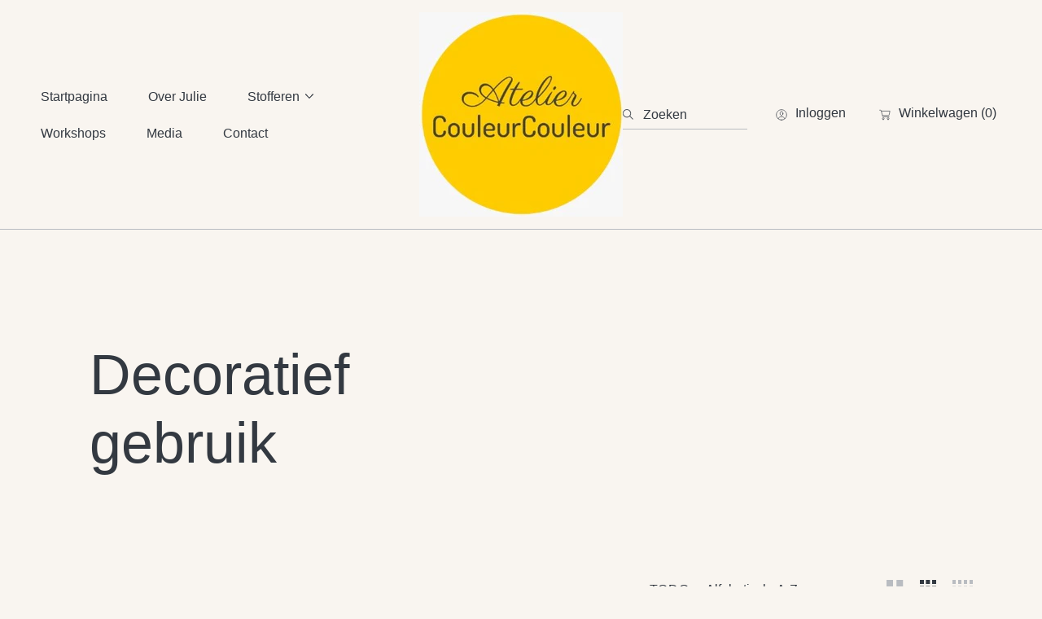

--- FILE ---
content_type: text/html; charset=utf-8
request_url: https://ateliercouleurcouleur.be/collections/decoratief-gebruik
body_size: 31558
content:
<!doctype html>
<html class="no-js" lang="nl">
  <head>
    <meta charset="utf-8">
    <meta http-equiv="X-UA-Compatible" content="IE=edge">
    <meta name="viewport" content="width=device-width,initial-scale=1">
    <meta name="theme-color" content="">
    <link rel="canonical" href="https://ateliercouleurcouleur.be/collections/decoratief-gebruik">
    <link rel="preconnect" href="https://cdn.shopify.com" crossorigin><title>
      Decoratief gebruik
 &ndash; Atelier CouleurCouleur</title>

    

    

<meta property="og:site_name" content="Atelier CouleurCouleur">
<meta property="og:url" content="https://ateliercouleurcouleur.be/collections/decoratief-gebruik">
<meta property="og:title" content="Decoratief gebruik">
<meta property="og:type" content="product.group">
<meta property="og:description" content="Stoffeerder met pit, net dat tikje anders. "><!-- <meta name="twitter:image" content="http:Liquid error (snippets/meta-tags line 39): invalid url input"> -->
<meta name="twitter:card" content="summary_large_image">
<meta name="twitter:title" content="Decoratief gebruik">
<meta name="twitter:description" content="Stoffeerder met pit, net dat tikje anders. ">


    <script src="//ateliercouleurcouleur.be/cdn/shop/t/26/assets/constants.js?v=69032263048807321231694272615" defer="defer"></script>
    <script src="//ateliercouleurcouleur.be/cdn/shop/t/26/assets/pubsub.js?v=162490899887979251694272615" defer="defer"></script>
    <script src="//ateliercouleurcouleur.be/cdn/shop/t/26/assets/global.js?v=91511664435221448021702336931" defer="defer"></script>
    
    <script>window.performance && window.performance.mark && window.performance.mark('shopify.content_for_header.start');</script><meta name="google-site-verification" content="7C1nmDr4g6rIRASP3YazejXIGTvU8Vg4-6BCgZUiFmE">
<meta id="shopify-digital-wallet" name="shopify-digital-wallet" content="/7439977/digital_wallets/dialog">
<link rel="alternate" type="application/atom+xml" title="Feed" href="/collections/decoratief-gebruik.atom" />
<link rel="alternate" type="application/json+oembed" href="https://ateliercouleurcouleur.be/collections/decoratief-gebruik.oembed">
<script async="async" src="/checkouts/internal/preloads.js?locale=nl-BE"></script>
<script id="shopify-features" type="application/json">{"accessToken":"118565b522667dfde4533ff12e305e9f","betas":["rich-media-storefront-analytics"],"domain":"ateliercouleurcouleur.be","predictiveSearch":true,"shopId":7439977,"locale":"nl"}</script>
<script>var Shopify = Shopify || {};
Shopify.shop = "couleurcouleur.myshopify.com";
Shopify.locale = "nl";
Shopify.currency = {"active":"EUR","rate":"1.0"};
Shopify.country = "BE";
Shopify.theme = {"name":"Abode","id":152775688534,"schema_name":"Abode","schema_version":"1.0.4","theme_store_id":1918,"role":"main"};
Shopify.theme.handle = "null";
Shopify.theme.style = {"id":null,"handle":null};
Shopify.cdnHost = "ateliercouleurcouleur.be/cdn";
Shopify.routes = Shopify.routes || {};
Shopify.routes.root = "/";</script>
<script type="module">!function(o){(o.Shopify=o.Shopify||{}).modules=!0}(window);</script>
<script>!function(o){function n(){var o=[];function n(){o.push(Array.prototype.slice.apply(arguments))}return n.q=o,n}var t=o.Shopify=o.Shopify||{};t.loadFeatures=n(),t.autoloadFeatures=n()}(window);</script>
<script id="shop-js-analytics" type="application/json">{"pageType":"collection"}</script>
<script defer="defer" async type="module" src="//ateliercouleurcouleur.be/cdn/shopifycloud/shop-js/modules/v2/client.init-shop-cart-sync_C6i3jkHJ.nl.esm.js"></script>
<script defer="defer" async type="module" src="//ateliercouleurcouleur.be/cdn/shopifycloud/shop-js/modules/v2/chunk.common_BswcWXXM.esm.js"></script>
<script type="module">
  await import("//ateliercouleurcouleur.be/cdn/shopifycloud/shop-js/modules/v2/client.init-shop-cart-sync_C6i3jkHJ.nl.esm.js");
await import("//ateliercouleurcouleur.be/cdn/shopifycloud/shop-js/modules/v2/chunk.common_BswcWXXM.esm.js");

  window.Shopify.SignInWithShop?.initShopCartSync?.({"fedCMEnabled":true,"windoidEnabled":true});

</script>
<script>(function() {
  var isLoaded = false;
  function asyncLoad() {
    if (isLoaded) return;
    isLoaded = true;
    var urls = ["https:\/\/cdn.shopify.com\/s\/files\/1\/0743\/9977\/t\/24\/assets\/globo.formbuilder.init.js?shop=couleurcouleur.myshopify.com"];
    for (var i = 0; i < urls.length; i++) {
      var s = document.createElement('script');
      s.type = 'text/javascript';
      s.async = true;
      s.src = urls[i];
      var x = document.getElementsByTagName('script')[0];
      x.parentNode.insertBefore(s, x);
    }
  };
  if(window.attachEvent) {
    window.attachEvent('onload', asyncLoad);
  } else {
    window.addEventListener('load', asyncLoad, false);
  }
})();</script>
<script id="__st">var __st={"a":7439977,"offset":3600,"reqid":"ff7fb467-0af1-4c41-86b4-21293d8cefff-1768909374","pageurl":"ateliercouleurcouleur.be\/collections\/decoratief-gebruik","u":"87875d6b6cb4","p":"collection","rtyp":"collection","rid":28678845};</script>
<script>window.ShopifyPaypalV4VisibilityTracking = true;</script>
<script id="captcha-bootstrap">!function(){'use strict';const t='contact',e='account',n='new_comment',o=[[t,t],['blogs',n],['comments',n],[t,'customer']],c=[[e,'customer_login'],[e,'guest_login'],[e,'recover_customer_password'],[e,'create_customer']],r=t=>t.map((([t,e])=>`form[action*='/${t}']:not([data-nocaptcha='true']) input[name='form_type'][value='${e}']`)).join(','),a=t=>()=>t?[...document.querySelectorAll(t)].map((t=>t.form)):[];function s(){const t=[...o],e=r(t);return a(e)}const i='password',u='form_key',d=['recaptcha-v3-token','g-recaptcha-response','h-captcha-response',i],f=()=>{try{return window.sessionStorage}catch{return}},m='__shopify_v',_=t=>t.elements[u];function p(t,e,n=!1){try{const o=window.sessionStorage,c=JSON.parse(o.getItem(e)),{data:r}=function(t){const{data:e,action:n}=t;return t[m]||n?{data:e,action:n}:{data:t,action:n}}(c);for(const[e,n]of Object.entries(r))t.elements[e]&&(t.elements[e].value=n);n&&o.removeItem(e)}catch(o){console.error('form repopulation failed',{error:o})}}const l='form_type',E='cptcha';function T(t){t.dataset[E]=!0}const w=window,h=w.document,L='Shopify',v='ce_forms',y='captcha';let A=!1;((t,e)=>{const n=(g='f06e6c50-85a8-45c8-87d0-21a2b65856fe',I='https://cdn.shopify.com/shopifycloud/storefront-forms-hcaptcha/ce_storefront_forms_captcha_hcaptcha.v1.5.2.iife.js',D={infoText:'Beschermd door hCaptcha',privacyText:'Privacy',termsText:'Voorwaarden'},(t,e,n)=>{const o=w[L][v],c=o.bindForm;if(c)return c(t,g,e,D).then(n);var r;o.q.push([[t,g,e,D],n]),r=I,A||(h.body.append(Object.assign(h.createElement('script'),{id:'captcha-provider',async:!0,src:r})),A=!0)});var g,I,D;w[L]=w[L]||{},w[L][v]=w[L][v]||{},w[L][v].q=[],w[L][y]=w[L][y]||{},w[L][y].protect=function(t,e){n(t,void 0,e),T(t)},Object.freeze(w[L][y]),function(t,e,n,w,h,L){const[v,y,A,g]=function(t,e,n){const i=e?o:[],u=t?c:[],d=[...i,...u],f=r(d),m=r(i),_=r(d.filter((([t,e])=>n.includes(e))));return[a(f),a(m),a(_),s()]}(w,h,L),I=t=>{const e=t.target;return e instanceof HTMLFormElement?e:e&&e.form},D=t=>v().includes(t);t.addEventListener('submit',(t=>{const e=I(t);if(!e)return;const n=D(e)&&!e.dataset.hcaptchaBound&&!e.dataset.recaptchaBound,o=_(e),c=g().includes(e)&&(!o||!o.value);(n||c)&&t.preventDefault(),c&&!n&&(function(t){try{if(!f())return;!function(t){const e=f();if(!e)return;const n=_(t);if(!n)return;const o=n.value;o&&e.removeItem(o)}(t);const e=Array.from(Array(32),(()=>Math.random().toString(36)[2])).join('');!function(t,e){_(t)||t.append(Object.assign(document.createElement('input'),{type:'hidden',name:u})),t.elements[u].value=e}(t,e),function(t,e){const n=f();if(!n)return;const o=[...t.querySelectorAll(`input[type='${i}']`)].map((({name:t})=>t)),c=[...d,...o],r={};for(const[a,s]of new FormData(t).entries())c.includes(a)||(r[a]=s);n.setItem(e,JSON.stringify({[m]:1,action:t.action,data:r}))}(t,e)}catch(e){console.error('failed to persist form',e)}}(e),e.submit())}));const S=(t,e)=>{t&&!t.dataset[E]&&(n(t,e.some((e=>e===t))),T(t))};for(const o of['focusin','change'])t.addEventListener(o,(t=>{const e=I(t);D(e)&&S(e,y())}));const B=e.get('form_key'),M=e.get(l),P=B&&M;t.addEventListener('DOMContentLoaded',(()=>{const t=y();if(P)for(const e of t)e.elements[l].value===M&&p(e,B);[...new Set([...A(),...v().filter((t=>'true'===t.dataset.shopifyCaptcha))])].forEach((e=>S(e,t)))}))}(h,new URLSearchParams(w.location.search),n,t,e,['guest_login'])})(!0,!0)}();</script>
<script integrity="sha256-4kQ18oKyAcykRKYeNunJcIwy7WH5gtpwJnB7kiuLZ1E=" data-source-attribution="shopify.loadfeatures" defer="defer" src="//ateliercouleurcouleur.be/cdn/shopifycloud/storefront/assets/storefront/load_feature-a0a9edcb.js" crossorigin="anonymous"></script>
<script data-source-attribution="shopify.dynamic_checkout.dynamic.init">var Shopify=Shopify||{};Shopify.PaymentButton=Shopify.PaymentButton||{isStorefrontPortableWallets:!0,init:function(){window.Shopify.PaymentButton.init=function(){};var t=document.createElement("script");t.src="https://ateliercouleurcouleur.be/cdn/shopifycloud/portable-wallets/latest/portable-wallets.nl.js",t.type="module",document.head.appendChild(t)}};
</script>
<script data-source-attribution="shopify.dynamic_checkout.buyer_consent">
  function portableWalletsHideBuyerConsent(e){var t=document.getElementById("shopify-buyer-consent"),n=document.getElementById("shopify-subscription-policy-button");t&&n&&(t.classList.add("hidden"),t.setAttribute("aria-hidden","true"),n.removeEventListener("click",e))}function portableWalletsShowBuyerConsent(e){var t=document.getElementById("shopify-buyer-consent"),n=document.getElementById("shopify-subscription-policy-button");t&&n&&(t.classList.remove("hidden"),t.removeAttribute("aria-hidden"),n.addEventListener("click",e))}window.Shopify?.PaymentButton&&(window.Shopify.PaymentButton.hideBuyerConsent=portableWalletsHideBuyerConsent,window.Shopify.PaymentButton.showBuyerConsent=portableWalletsShowBuyerConsent);
</script>
<script data-source-attribution="shopify.dynamic_checkout.cart.bootstrap">document.addEventListener("DOMContentLoaded",(function(){function t(){return document.querySelector("shopify-accelerated-checkout-cart, shopify-accelerated-checkout")}if(t())Shopify.PaymentButton.init();else{new MutationObserver((function(e,n){t()&&(Shopify.PaymentButton.init(),n.disconnect())})).observe(document.body,{childList:!0,subtree:!0})}}));
</script>
<script id="sections-script" data-sections="header" defer="defer" src="//ateliercouleurcouleur.be/cdn/shop/t/26/compiled_assets/scripts.js?v=247"></script>
<script>window.performance && window.performance.mark && window.performance.mark('shopify.content_for_header.end');</script>


    <style data-shopify>

      
      
      
      

      
      
      
      

      :root {

        --font-heading-family: "system_ui", -apple-system, 'Segoe UI', Roboto, 'Helvetica Neue', 'Noto Sans', 'Liberation Sans', Arial, sans-serif, 'Apple Color Emoji', 'Segoe UI Emoji', 'Segoe UI Symbol', 'Noto Color Emoji';
        --font-heading-style: normal;
        --font-heading-weight: 400;

				--heading-font-weignt: 400;
        --section-heading-font-weight: 400;
				--font-heading-1-size: 7.0rem;
        --font-heading-1-size-mb: 5.2rem;
        --font-heading-2-size: 4.2rem;
        --font-heading-2-size-mb: 3.2rem;
        --font-heading-3-size: 2.4rem;
        --font-heading-3-size-mb: 1.8rem;
        --font-heading-4-size: 2.0rem;
        --font-heading-4-size-mb: 1.8rem;
        --font-heading-5-size: 1.8rem;
        --font-heading-5-size-mb: 1.8rem;
        --font-heading-6-size: 1.6rem;
        --font-heading-6-size-mb: 1.6rem;
        --font-body-size: 1.6rem;

        --font-body-family: "system_ui", -apple-system, 'Segoe UI', Roboto, 'Helvetica Neue', 'Noto Sans', 'Liberation Sans', Arial, sans-serif, 'Apple Color Emoji', 'Segoe UI Emoji', 'Segoe UI Symbol', 'Noto Color Emoji';
        --font-body-style: normal;
        --font-body-weight: 400;

        --color-general-main-text: 51, 57, 65;
        --color-general-secondary-text: 255, 255, 255;
        
        --color-general-heading: 74, 70, 64;
        --color-general-catalog: 51, 57, 65;
        
        --color-general-bg: 249, 245, 240;        
        --gradient-general-bg: #f9f5f0;
        
        --color-general-section-bg: 249, 249, 249;
        --gradient-general-section-bg: #f9f9f9;
        
        --color-general-section-bg-2: 158, 174, 167;
        --gradient-general-section-bg-2: #9eaea7;
        
        --color-general-section-bg-3: 74, 70, 64;
        --gradient-general-section-bg-3: #4a4640;
        
        --color-general-section-bg-4: 77, 98, 78;
        --gradient-general-section-bg-4: #4d624e;
        
        --color-general-link: 51, 57, 65;

        --color-border-page: 255, 255, 255;

        --color-prod-preview-price: 96, 96, 96;
        --border-color: 196, 157, 132;
        --color-prod-note: 91, 100, 96;

        --color-label-text: 255, 255, 255;
        --color-label-bg: 169, 89, 70;

        --color-label-text--sale: 255, 255, 255;
        --color-label-bg--sale: 134, 106, 71;

        --color-label-text--sold: 255, 255, 255;
        --color-label-bg--sold: 185, 188, 193;

        --color-btn-main-text: 74, 70, 64;
        --color-btn-main-bg: 255, 255, 255;
        --color-btn-main-border: 255, 255, 255;

        --color-btn-second-text: 255, 255, 255;
        --color-btn-second-bg: 74, 70, 64;
        --color-btn-second-border: 74, 70, 64;
        
        --color-icon-social: 185, 188, 193;

        --color-hover-link: 51, 57, 65;
        --color-hover-link-secondary: 255, 255, 255;

        --color-hover-btn-text: 255, 255, 255;
        --color-hover-btn-bg: 107, 101, 93;
        --color-hover-btn-border: 107, 101, 93;
        --page-width: 121rem;

        --buttons-font-size: 1.6rem;
        --buttons-underline-font-size: 1.6rem;
        --buttons-font-width: 700;
        --buttons-text-transform: uppercase;
        --buttons-radius: 0px;
        --budges-radius: px;
        --buttons-border-size: 1px;

        --body-border-size: 0rem;
      }

      *,
      *::before,
      *::after {
        box-sizing: inherit;
      }

      html {
        box-sizing: border-box;
        font-size: 62.5%;
        height: 100%;
      }

      body {
        display: grid;
        grid-template-rows: auto auto 1fr auto;
        grid-template-columns: 100%;
        min-height: 100%;
        margin: 0;
        font-size: 1.6rem;
        font-size: var(--font-body-size);
        line-height: 1.6;
        font-family: var(--font-body-family);
        font-style: var(--font-body-style);
        font-weight: var(--font-body-weight);
      }
      @media screen and (min-width: 750px) {
        body {
            border: 0rem solid;
            border-color: rgb(var(--color-border-page));
            border-top: 0;
        }
      }
    </style>

    <link href="//ateliercouleurcouleur.be/cdn/shop/t/26/assets/base.css?v=20616533399158344311702336928" rel="stylesheet" type="text/css" media="all" />
<link rel="stylesheet" href="//ateliercouleurcouleur.be/cdn/shop/t/26/assets/component-predictive-search.css?v=72076850061548592091694272615" media="print" onload="this.media='all'">
      <link rel="preload" href="//ateliercouleurcouleur.be/cdn/shop/t/26/assets/scroll-animation.css?v=164153904191083151351694272615" as="style" onload="this.onload=null;this.rel='stylesheet'">
      <noscript>
        <link href="//ateliercouleurcouleur.be/cdn/shop/t/26/assets/scroll-animation.css?v=164153904191083151351694272615" rel="stylesheet" type="text/css" media="all" />
        <link href="//ateliercouleurcouleur.be/cdn/shop/t/26/assets/scroll-animation-disabled-js.css?v=61640215765777742811694272615" rel="stylesheet" type="text/css" media="all" />
      </noscript><script>
      document.documentElement.className = document.documentElement.className.replace('no-js', 'js');
      if (Shopify.designMode) {
        document.documentElement.classList.add('shopify-design-mode');
      }
    </script>

    <link rel="preload" href="//ateliercouleurcouleur.be/cdn/shop/t/26/assets/swiper-bundle.min.css?v=51603116150006843621694272616" as="style" onload="this.onload=null;this.rel='stylesheet'">
    <noscript>
      <link href="//ateliercouleurcouleur.be/cdn/shop/t/26/assets/swiper-bundle.min.css?v=51603116150006843621694272616" rel="stylesheet" type="text/css" media="all" />
    </noscript>
  <link href="https://monorail-edge.shopifysvc.com" rel="dns-prefetch">
<script>(function(){if ("sendBeacon" in navigator && "performance" in window) {try {var session_token_from_headers = performance.getEntriesByType('navigation')[0].serverTiming.find(x => x.name == '_s').description;} catch {var session_token_from_headers = undefined;}var session_cookie_matches = document.cookie.match(/_shopify_s=([^;]*)/);var session_token_from_cookie = session_cookie_matches && session_cookie_matches.length === 2 ? session_cookie_matches[1] : "";var session_token = session_token_from_headers || session_token_from_cookie || "";function handle_abandonment_event(e) {var entries = performance.getEntries().filter(function(entry) {return /monorail-edge.shopifysvc.com/.test(entry.name);});if (!window.abandonment_tracked && entries.length === 0) {window.abandonment_tracked = true;var currentMs = Date.now();var navigation_start = performance.timing.navigationStart;var payload = {shop_id: 7439977,url: window.location.href,navigation_start,duration: currentMs - navigation_start,session_token,page_type: "collection"};window.navigator.sendBeacon("https://monorail-edge.shopifysvc.com/v1/produce", JSON.stringify({schema_id: "online_store_buyer_site_abandonment/1.1",payload: payload,metadata: {event_created_at_ms: currentMs,event_sent_at_ms: currentMs}}));}}window.addEventListener('pagehide', handle_abandonment_event);}}());</script>
<script id="web-pixels-manager-setup">(function e(e,d,r,n,o){if(void 0===o&&(o={}),!Boolean(null===(a=null===(i=window.Shopify)||void 0===i?void 0:i.analytics)||void 0===a?void 0:a.replayQueue)){var i,a;window.Shopify=window.Shopify||{};var t=window.Shopify;t.analytics=t.analytics||{};var s=t.analytics;s.replayQueue=[],s.publish=function(e,d,r){return s.replayQueue.push([e,d,r]),!0};try{self.performance.mark("wpm:start")}catch(e){}var l=function(){var e={modern:/Edge?\/(1{2}[4-9]|1[2-9]\d|[2-9]\d{2}|\d{4,})\.\d+(\.\d+|)|Firefox\/(1{2}[4-9]|1[2-9]\d|[2-9]\d{2}|\d{4,})\.\d+(\.\d+|)|Chrom(ium|e)\/(9{2}|\d{3,})\.\d+(\.\d+|)|(Maci|X1{2}).+ Version\/(15\.\d+|(1[6-9]|[2-9]\d|\d{3,})\.\d+)([,.]\d+|)( \(\w+\)|)( Mobile\/\w+|) Safari\/|Chrome.+OPR\/(9{2}|\d{3,})\.\d+\.\d+|(CPU[ +]OS|iPhone[ +]OS|CPU[ +]iPhone|CPU IPhone OS|CPU iPad OS)[ +]+(15[._]\d+|(1[6-9]|[2-9]\d|\d{3,})[._]\d+)([._]\d+|)|Android:?[ /-](13[3-9]|1[4-9]\d|[2-9]\d{2}|\d{4,})(\.\d+|)(\.\d+|)|Android.+Firefox\/(13[5-9]|1[4-9]\d|[2-9]\d{2}|\d{4,})\.\d+(\.\d+|)|Android.+Chrom(ium|e)\/(13[3-9]|1[4-9]\d|[2-9]\d{2}|\d{4,})\.\d+(\.\d+|)|SamsungBrowser\/([2-9]\d|\d{3,})\.\d+/,legacy:/Edge?\/(1[6-9]|[2-9]\d|\d{3,})\.\d+(\.\d+|)|Firefox\/(5[4-9]|[6-9]\d|\d{3,})\.\d+(\.\d+|)|Chrom(ium|e)\/(5[1-9]|[6-9]\d|\d{3,})\.\d+(\.\d+|)([\d.]+$|.*Safari\/(?![\d.]+ Edge\/[\d.]+$))|(Maci|X1{2}).+ Version\/(10\.\d+|(1[1-9]|[2-9]\d|\d{3,})\.\d+)([,.]\d+|)( \(\w+\)|)( Mobile\/\w+|) Safari\/|Chrome.+OPR\/(3[89]|[4-9]\d|\d{3,})\.\d+\.\d+|(CPU[ +]OS|iPhone[ +]OS|CPU[ +]iPhone|CPU IPhone OS|CPU iPad OS)[ +]+(10[._]\d+|(1[1-9]|[2-9]\d|\d{3,})[._]\d+)([._]\d+|)|Android:?[ /-](13[3-9]|1[4-9]\d|[2-9]\d{2}|\d{4,})(\.\d+|)(\.\d+|)|Mobile Safari.+OPR\/([89]\d|\d{3,})\.\d+\.\d+|Android.+Firefox\/(13[5-9]|1[4-9]\d|[2-9]\d{2}|\d{4,})\.\d+(\.\d+|)|Android.+Chrom(ium|e)\/(13[3-9]|1[4-9]\d|[2-9]\d{2}|\d{4,})\.\d+(\.\d+|)|Android.+(UC? ?Browser|UCWEB|U3)[ /]?(15\.([5-9]|\d{2,})|(1[6-9]|[2-9]\d|\d{3,})\.\d+)\.\d+|SamsungBrowser\/(5\.\d+|([6-9]|\d{2,})\.\d+)|Android.+MQ{2}Browser\/(14(\.(9|\d{2,})|)|(1[5-9]|[2-9]\d|\d{3,})(\.\d+|))(\.\d+|)|K[Aa][Ii]OS\/(3\.\d+|([4-9]|\d{2,})\.\d+)(\.\d+|)/},d=e.modern,r=e.legacy,n=navigator.userAgent;return n.match(d)?"modern":n.match(r)?"legacy":"unknown"}(),u="modern"===l?"modern":"legacy",c=(null!=n?n:{modern:"",legacy:""})[u],f=function(e){return[e.baseUrl,"/wpm","/b",e.hashVersion,"modern"===e.buildTarget?"m":"l",".js"].join("")}({baseUrl:d,hashVersion:r,buildTarget:u}),m=function(e){var d=e.version,r=e.bundleTarget,n=e.surface,o=e.pageUrl,i=e.monorailEndpoint;return{emit:function(e){var a=e.status,t=e.errorMsg,s=(new Date).getTime(),l=JSON.stringify({metadata:{event_sent_at_ms:s},events:[{schema_id:"web_pixels_manager_load/3.1",payload:{version:d,bundle_target:r,page_url:o,status:a,surface:n,error_msg:t},metadata:{event_created_at_ms:s}}]});if(!i)return console&&console.warn&&console.warn("[Web Pixels Manager] No Monorail endpoint provided, skipping logging."),!1;try{return self.navigator.sendBeacon.bind(self.navigator)(i,l)}catch(e){}var u=new XMLHttpRequest;try{return u.open("POST",i,!0),u.setRequestHeader("Content-Type","text/plain"),u.send(l),!0}catch(e){return console&&console.warn&&console.warn("[Web Pixels Manager] Got an unhandled error while logging to Monorail."),!1}}}}({version:r,bundleTarget:l,surface:e.surface,pageUrl:self.location.href,monorailEndpoint:e.monorailEndpoint});try{o.browserTarget=l,function(e){var d=e.src,r=e.async,n=void 0===r||r,o=e.onload,i=e.onerror,a=e.sri,t=e.scriptDataAttributes,s=void 0===t?{}:t,l=document.createElement("script"),u=document.querySelector("head"),c=document.querySelector("body");if(l.async=n,l.src=d,a&&(l.integrity=a,l.crossOrigin="anonymous"),s)for(var f in s)if(Object.prototype.hasOwnProperty.call(s,f))try{l.dataset[f]=s[f]}catch(e){}if(o&&l.addEventListener("load",o),i&&l.addEventListener("error",i),u)u.appendChild(l);else{if(!c)throw new Error("Did not find a head or body element to append the script");c.appendChild(l)}}({src:f,async:!0,onload:function(){if(!function(){var e,d;return Boolean(null===(d=null===(e=window.Shopify)||void 0===e?void 0:e.analytics)||void 0===d?void 0:d.initialized)}()){var d=window.webPixelsManager.init(e)||void 0;if(d){var r=window.Shopify.analytics;r.replayQueue.forEach((function(e){var r=e[0],n=e[1],o=e[2];d.publishCustomEvent(r,n,o)})),r.replayQueue=[],r.publish=d.publishCustomEvent,r.visitor=d.visitor,r.initialized=!0}}},onerror:function(){return m.emit({status:"failed",errorMsg:"".concat(f," has failed to load")})},sri:function(e){var d=/^sha384-[A-Za-z0-9+/=]+$/;return"string"==typeof e&&d.test(e)}(c)?c:"",scriptDataAttributes:o}),m.emit({status:"loading"})}catch(e){m.emit({status:"failed",errorMsg:(null==e?void 0:e.message)||"Unknown error"})}}})({shopId: 7439977,storefrontBaseUrl: "https://ateliercouleurcouleur.be",extensionsBaseUrl: "https://extensions.shopifycdn.com/cdn/shopifycloud/web-pixels-manager",monorailEndpoint: "https://monorail-edge.shopifysvc.com/unstable/produce_batch",surface: "storefront-renderer",enabledBetaFlags: ["2dca8a86"],webPixelsConfigList: [{"id":"1154974038","configuration":"{\"config\":\"{\\\"pixel_id\\\":\\\"GT-577TG9X2\\\",\\\"target_country\\\":\\\"BE\\\",\\\"gtag_events\\\":[{\\\"type\\\":\\\"purchase\\\",\\\"action_label\\\":\\\"MC-XJQV0XNFQJ\\\"},{\\\"type\\\":\\\"page_view\\\",\\\"action_label\\\":\\\"MC-XJQV0XNFQJ\\\"},{\\\"type\\\":\\\"view_item\\\",\\\"action_label\\\":\\\"MC-XJQV0XNFQJ\\\"}],\\\"enable_monitoring_mode\\\":false}\"}","eventPayloadVersion":"v1","runtimeContext":"OPEN","scriptVersion":"b2a88bafab3e21179ed38636efcd8a93","type":"APP","apiClientId":1780363,"privacyPurposes":[],"dataSharingAdjustments":{"protectedCustomerApprovalScopes":["read_customer_address","read_customer_email","read_customer_name","read_customer_personal_data","read_customer_phone"]}},{"id":"187367766","eventPayloadVersion":"v1","runtimeContext":"LAX","scriptVersion":"1","type":"CUSTOM","privacyPurposes":["ANALYTICS"],"name":"Google Analytics tag (migrated)"},{"id":"shopify-app-pixel","configuration":"{}","eventPayloadVersion":"v1","runtimeContext":"STRICT","scriptVersion":"0450","apiClientId":"shopify-pixel","type":"APP","privacyPurposes":["ANALYTICS","MARKETING"]},{"id":"shopify-custom-pixel","eventPayloadVersion":"v1","runtimeContext":"LAX","scriptVersion":"0450","apiClientId":"shopify-pixel","type":"CUSTOM","privacyPurposes":["ANALYTICS","MARKETING"]}],isMerchantRequest: false,initData: {"shop":{"name":"Atelier CouleurCouleur","paymentSettings":{"currencyCode":"EUR"},"myshopifyDomain":"couleurcouleur.myshopify.com","countryCode":"BE","storefrontUrl":"https:\/\/ateliercouleurcouleur.be"},"customer":null,"cart":null,"checkout":null,"productVariants":[],"purchasingCompany":null},},"https://ateliercouleurcouleur.be/cdn","fcfee988w5aeb613cpc8e4bc33m6693e112",{"modern":"","legacy":""},{"shopId":"7439977","storefrontBaseUrl":"https:\/\/ateliercouleurcouleur.be","extensionBaseUrl":"https:\/\/extensions.shopifycdn.com\/cdn\/shopifycloud\/web-pixels-manager","surface":"storefront-renderer","enabledBetaFlags":"[\"2dca8a86\"]","isMerchantRequest":"false","hashVersion":"fcfee988w5aeb613cpc8e4bc33m6693e112","publish":"custom","events":"[[\"page_viewed\",{}],[\"collection_viewed\",{\"collection\":{\"id\":\"28678845\",\"title\":\"Decoratief gebruik\",\"productVariants\":[]}}]]"});</script><script>
  window.ShopifyAnalytics = window.ShopifyAnalytics || {};
  window.ShopifyAnalytics.meta = window.ShopifyAnalytics.meta || {};
  window.ShopifyAnalytics.meta.currency = 'EUR';
  var meta = {"products":[],"page":{"pageType":"collection","resourceType":"collection","resourceId":28678845,"requestId":"ff7fb467-0af1-4c41-86b4-21293d8cefff-1768909374"}};
  for (var attr in meta) {
    window.ShopifyAnalytics.meta[attr] = meta[attr];
  }
</script>
<script class="analytics">
  (function () {
    var customDocumentWrite = function(content) {
      var jquery = null;

      if (window.jQuery) {
        jquery = window.jQuery;
      } else if (window.Checkout && window.Checkout.$) {
        jquery = window.Checkout.$;
      }

      if (jquery) {
        jquery('body').append(content);
      }
    };

    var hasLoggedConversion = function(token) {
      if (token) {
        return document.cookie.indexOf('loggedConversion=' + token) !== -1;
      }
      return false;
    }

    var setCookieIfConversion = function(token) {
      if (token) {
        var twoMonthsFromNow = new Date(Date.now());
        twoMonthsFromNow.setMonth(twoMonthsFromNow.getMonth() + 2);

        document.cookie = 'loggedConversion=' + token + '; expires=' + twoMonthsFromNow;
      }
    }

    var trekkie = window.ShopifyAnalytics.lib = window.trekkie = window.trekkie || [];
    if (trekkie.integrations) {
      return;
    }
    trekkie.methods = [
      'identify',
      'page',
      'ready',
      'track',
      'trackForm',
      'trackLink'
    ];
    trekkie.factory = function(method) {
      return function() {
        var args = Array.prototype.slice.call(arguments);
        args.unshift(method);
        trekkie.push(args);
        return trekkie;
      };
    };
    for (var i = 0; i < trekkie.methods.length; i++) {
      var key = trekkie.methods[i];
      trekkie[key] = trekkie.factory(key);
    }
    trekkie.load = function(config) {
      trekkie.config = config || {};
      trekkie.config.initialDocumentCookie = document.cookie;
      var first = document.getElementsByTagName('script')[0];
      var script = document.createElement('script');
      script.type = 'text/javascript';
      script.onerror = function(e) {
        var scriptFallback = document.createElement('script');
        scriptFallback.type = 'text/javascript';
        scriptFallback.onerror = function(error) {
                var Monorail = {
      produce: function produce(monorailDomain, schemaId, payload) {
        var currentMs = new Date().getTime();
        var event = {
          schema_id: schemaId,
          payload: payload,
          metadata: {
            event_created_at_ms: currentMs,
            event_sent_at_ms: currentMs
          }
        };
        return Monorail.sendRequest("https://" + monorailDomain + "/v1/produce", JSON.stringify(event));
      },
      sendRequest: function sendRequest(endpointUrl, payload) {
        // Try the sendBeacon API
        if (window && window.navigator && typeof window.navigator.sendBeacon === 'function' && typeof window.Blob === 'function' && !Monorail.isIos12()) {
          var blobData = new window.Blob([payload], {
            type: 'text/plain'
          });

          if (window.navigator.sendBeacon(endpointUrl, blobData)) {
            return true;
          } // sendBeacon was not successful

        } // XHR beacon

        var xhr = new XMLHttpRequest();

        try {
          xhr.open('POST', endpointUrl);
          xhr.setRequestHeader('Content-Type', 'text/plain');
          xhr.send(payload);
        } catch (e) {
          console.log(e);
        }

        return false;
      },
      isIos12: function isIos12() {
        return window.navigator.userAgent.lastIndexOf('iPhone; CPU iPhone OS 12_') !== -1 || window.navigator.userAgent.lastIndexOf('iPad; CPU OS 12_') !== -1;
      }
    };
    Monorail.produce('monorail-edge.shopifysvc.com',
      'trekkie_storefront_load_errors/1.1',
      {shop_id: 7439977,
      theme_id: 152775688534,
      app_name: "storefront",
      context_url: window.location.href,
      source_url: "//ateliercouleurcouleur.be/cdn/s/trekkie.storefront.cd680fe47e6c39ca5d5df5f0a32d569bc48c0f27.min.js"});

        };
        scriptFallback.async = true;
        scriptFallback.src = '//ateliercouleurcouleur.be/cdn/s/trekkie.storefront.cd680fe47e6c39ca5d5df5f0a32d569bc48c0f27.min.js';
        first.parentNode.insertBefore(scriptFallback, first);
      };
      script.async = true;
      script.src = '//ateliercouleurcouleur.be/cdn/s/trekkie.storefront.cd680fe47e6c39ca5d5df5f0a32d569bc48c0f27.min.js';
      first.parentNode.insertBefore(script, first);
    };
    trekkie.load(
      {"Trekkie":{"appName":"storefront","development":false,"defaultAttributes":{"shopId":7439977,"isMerchantRequest":null,"themeId":152775688534,"themeCityHash":"10777577184336268478","contentLanguage":"nl","currency":"EUR","eventMetadataId":"63b5424b-b867-4161-bbed-b2d8bb82ba18"},"isServerSideCookieWritingEnabled":true,"monorailRegion":"shop_domain","enabledBetaFlags":["65f19447"]},"Session Attribution":{},"S2S":{"facebookCapiEnabled":false,"source":"trekkie-storefront-renderer","apiClientId":580111}}
    );

    var loaded = false;
    trekkie.ready(function() {
      if (loaded) return;
      loaded = true;

      window.ShopifyAnalytics.lib = window.trekkie;

      var originalDocumentWrite = document.write;
      document.write = customDocumentWrite;
      try { window.ShopifyAnalytics.merchantGoogleAnalytics.call(this); } catch(error) {};
      document.write = originalDocumentWrite;

      window.ShopifyAnalytics.lib.page(null,{"pageType":"collection","resourceType":"collection","resourceId":28678845,"requestId":"ff7fb467-0af1-4c41-86b4-21293d8cefff-1768909374","shopifyEmitted":true});

      var match = window.location.pathname.match(/checkouts\/(.+)\/(thank_you|post_purchase)/)
      var token = match? match[1]: undefined;
      if (!hasLoggedConversion(token)) {
        setCookieIfConversion(token);
        window.ShopifyAnalytics.lib.track("Viewed Product Category",{"currency":"EUR","category":"Collection: decoratief-gebruik","collectionName":"decoratief-gebruik","collectionId":28678845,"nonInteraction":true},undefined,undefined,{"shopifyEmitted":true});
      }
    });


        var eventsListenerScript = document.createElement('script');
        eventsListenerScript.async = true;
        eventsListenerScript.src = "//ateliercouleurcouleur.be/cdn/shopifycloud/storefront/assets/shop_events_listener-3da45d37.js";
        document.getElementsByTagName('head')[0].appendChild(eventsListenerScript);

})();</script>
  <script>
  if (!window.ga || (window.ga && typeof window.ga !== 'function')) {
    window.ga = function ga() {
      (window.ga.q = window.ga.q || []).push(arguments);
      if (window.Shopify && window.Shopify.analytics && typeof window.Shopify.analytics.publish === 'function') {
        window.Shopify.analytics.publish("ga_stub_called", {}, {sendTo: "google_osp_migration"});
      }
      console.error("Shopify's Google Analytics stub called with:", Array.from(arguments), "\nSee https://help.shopify.com/manual/promoting-marketing/pixels/pixel-migration#google for more information.");
    };
    if (window.Shopify && window.Shopify.analytics && typeof window.Shopify.analytics.publish === 'function') {
      window.Shopify.analytics.publish("ga_stub_initialized", {}, {sendTo: "google_osp_migration"});
    }
  }
</script>
<script
  defer
  src="https://ateliercouleurcouleur.be/cdn/shopifycloud/perf-kit/shopify-perf-kit-3.0.4.min.js"
  data-application="storefront-renderer"
  data-shop-id="7439977"
  data-render-region="gcp-us-east1"
  data-page-type="collection"
  data-theme-instance-id="152775688534"
  data-theme-name="Abode"
  data-theme-version="1.0.4"
  data-monorail-region="shop_domain"
  data-resource-timing-sampling-rate="10"
  data-shs="true"
  data-shs-beacon="true"
  data-shs-export-with-fetch="true"
  data-shs-logs-sample-rate="1"
  data-shs-beacon-endpoint="https://ateliercouleurcouleur.be/api/collect"
></script>
</head>

  <body class="birch-animation">
    <a class="skip-to-content-link button visually-hidden" href="#MainContent">
      Meteen naar de content
    </a>

    

<style data-shopify>
  .cart-notification {
    visibility: hidden;
  }

  

  
</style>

<cart-notification>
  <div class="cart-notification-wrapper">
    <div id="cart-notification" style="opacity: 0; visibility: hidden; display: none;" class="cart-notification focus-inset empty" aria-modal="true" aria-label="Artikel toegevoegd aan winkelwagen" role="dialog" tabindex="-1">
      <div class="cart-notification-overlay"></div>

      <div class="cart-notification-content">

        <div class="cart-notification__header">
          <p class="cart-notification__heading caption-large">
            <span class="cart-notification__header-icon"><svg class="icon icon-checkmark color-icon" aria-hidden="true" focusable="false" xmlns="http://www.w3.org/2000/svg" viewBox="0 0 12 9" fill="none" width="20">
  <path fill-rule="evenodd" clip-rule="evenodd" d="M11.35.643a.5.5 0 01.006.707l-6.77 6.886a.5.5 0 01-.719-.006L.638 4.845a.5.5 0 11.724-.69l2.872 3.011 6.41-6.517a.5.5 0 01.707-.006h-.001z" fill="currentColor"/>
</svg>
</span>
            <span class="cart-notification__header-text">Artikel toegevoegd aan winkelwagen</span>
          </p>

          <p class="cart-notification__heading-empty h2">
            Je winkelwagen is leeg
          </p>
          
          <button type="button" class="cart-notification__close modal__close-button link link--text focus-inset" aria-label="Sluiten"><svg  aria-hidden="true" focusable="false" role="presentation" width="12" height="13" class="icon icon-close-small" viewBox="0 0 12 13" fill="none" xmlns="http://www.w3.org/2000/svg">
  <path d="M8.48627 9.32917L2.82849 3.67098" stroke="#333030" stroke-linecap="round" stroke-linejoin="round"/>
  <path d="M2.88539 9.38504L8.42932 3.61524" stroke="#333030" stroke-linecap="round" stroke-linejoin="round"/>
</svg></button>
        </div>
        
        
          <style>
            .cart__contents .cart-notification-item__image-wrp {
              border: 1px solid rgba(var(--border-color), 0.5);
            }
          </style>
        
        <div id="cart-notification-product" class="cart-notification-product">
          <form action="/cart" class="cart__contents critical-hidden" method="post"><p id="cart-live-region-text" aria-live="polite" role="status"></p>
            <p class="visually-hidden" id="shopping-cart-line-item-status" aria-live="polite" aria-hidden="true" role="status">Bezig met laden...</p>
          </form>
        </div>

        <div id="cart-errors"></div>

        <div class="cart-notification__links">
          

          <a href="/cart" id="cart-notification-button" 
             class="button--full-width button--cart button-secondary button btn-bg-transparent">
              Winkelwagen bekijken
              
          </a>

          <form action="/cart" method="post" id="cart">
            

            <button id="cart-notification-checkout" class="button-secondary button" name="checkout" form="cart">
              <span>
                Afrekenen
              </span>
              -
              
                <span id='cart-notification-subtotal' class="cart-notification-subtotal">
                  <span id="cartNotificationSubtotal">
                    &euro;0.00
                  </span>
                </span>
              
            </button>

          </form>
          <small class="tax-note caption-large rte">Belasting inbegrepen en verzendkosten worden berekend bij de checkout
</small>
          <button type="button" class="link underlined-link button-label link--continue  button-with-icon">
             
              <span class="link-text">
                Terugkeren naar winkel
              </span>
            

             
              <span class='link-icon'><svg width="14" height="14" viewbox="0 0 14 14" fill="none" xmlns="http://www.w3.org/2000/svg"> <path d="M6.99825 0L5.76481 1.23375L10.6461 6.125H0V7.875H10.6461L5.76481 12.7663L6.99825 14L13.9965 7L6.99825 0Z" fill="currentColor"></path></svg></span>
             
          </button>
        </div>

        
          
            <div class="cart-notification__login">
              <p class="cart__login-title h2">Heb je een account?</p>
              <p class="cart__login-paragraph">
                <a href="/account/login" class="link underlined-link">Log in</a> om sneller af te rekenen.
              </p>
            </div>
          
        
        
      </div>
    </div>
  </div>
</cart-notification><style>
    
    
  </style>

    <!-- BEGIN sections: header-group -->
<div id="shopify-section-sections--19629316669782__announcement-bar" class="shopify-section shopify-section-group-header-group section-announcement-bar">
  <style data-shopify>
    @media screen and (min-width: 750px) {
      body {
        border-top: 0rem solid;
        border-color: rgb(var(--color-border-page));
      }
    }
  </style>






</div><div id="shopify-section-sections--19629316669782__header" class="shopify-section shopify-section-group-header-group section-header"><link rel="stylesheet" href="//ateliercouleurcouleur.be/cdn/shop/t/26/assets/component-list-menu.css?v=165906661725811888161698678645" media="print" onload="this.media='all'">
<link rel="stylesheet" href="//ateliercouleurcouleur.be/cdn/shop/t/26/assets/component-search.css?v=98195080597109356581694272615" media="print" onload="this.media='all'">
<link rel="stylesheet" href="//ateliercouleurcouleur.be/cdn/shop/t/26/assets/component-menu-drawer.css?v=166193909705689976271702403843" media="print" onload="this.media='all'"><link rel="stylesheet" href="//ateliercouleurcouleur.be/cdn/shop/t/26/assets/component-cart-notification.css?v=41765653370628596081698678645" media="print" onload="this.media='all'"><link rel="stylesheet" href="//ateliercouleurcouleur.be/cdn/shop/t/26/assets/component-price.css?v=147834093638019103711694272615" media="print" onload="this.media='all'">
  <link rel="stylesheet" href="//ateliercouleurcouleur.be/cdn/shop/t/26/assets/component-loading-overlay.css?v=109655738888175625501694272614" media="print" onload="this.media='all'"><noscript><link href="//ateliercouleurcouleur.be/cdn/shop/t/26/assets/header-noscript.css?v=128919843532459919511694272615" rel="stylesheet" type="text/css" media="all" /></noscript>
<noscript><link href="//ateliercouleurcouleur.be/cdn/shop/t/26/assets/component-list-menu.css?v=165906661725811888161698678645" rel="stylesheet" type="text/css" media="all" /></noscript>
<noscript><link href="//ateliercouleurcouleur.be/cdn/shop/t/26/assets/component-search.css?v=98195080597109356581694272615" rel="stylesheet" type="text/css" media="all" /></noscript>
<noscript><link href="//ateliercouleurcouleur.be/cdn/shop/t/26/assets/component-menu-drawer.css?v=166193909705689976271702403843" rel="stylesheet" type="text/css" media="all" /></noscript>
<noscript><link href="//ateliercouleurcouleur.be/cdn/shop/t/26/assets/component-megamenu.css?v=28920709829757074331698678647" rel="stylesheet" type="text/css" media="all" /></noscript><noscript><link href="//ateliercouleurcouleur.be/cdn/shop/t/26/assets/component-cart-notification.css?v=41765653370628596081698678645" rel="stylesheet" type="text/css" media="all" /></noscript><style data-shopify>
  header-drawer{justify-self:start;margin-left:-1.2rem}.menu-drawer-container{display:flex}.list-menu{list-style:none;padding:0;margin:0}.list-menu--inline{display:inline-flex;flex-wrap:wrap}summary.list-menu__item.dropdown, a.list-menu__item.dropdown{padding-right:2.7rem}.list-menu__item{display:flex;align-items:center;line-height:1.3;transition:.3s}.list-menu__item--link{text-decoration:none;padding-bottom:1rem;padding-top:1rem;line-height:1.8}@media screen and (min-width:750px){.list-menu__item--link{padding-bottom:.5rem;padding-top:.5rem}}@media screen and (min-width:990px){header-drawer{display:none}}

  
    .header--middle-center {
      grid-template-columns: calc(50% - 50px) 100px calc(50% - 50px);
    }
    @media screen and (min-width: 990px) {
      .header--middle-center {
        grid-template-columns: calc(50% - 250px / 2) 250px calc(50% - 250px / 2);
      }
    }

  

  
</style>


<style data-shopify>
  
  

  summary.list-menu__item:not(.header__active-menu-item),
  .list-menu__item > span:not(.header__active-menu-item),
  .header__icon span:not(.header__active-menu-item) {
     
      font-weight: 500; 
     
  }

  .header__submenu-sub summary.header__menu-item {
    font-weight: var(--buttons-font-width); }
  .megam-style-3 .header__submenu-sub summary.header__menu-item {
    font-weight: 400; }

  
    body .header-wrapper .header__menu-item > span {
      background-image: linear-gradient(to right, rgb(var(--color-hover-link)), rgb(var(--color-hover-link))); }
    .header__menu-item:hover > span, .header__menu-item:hover > .icon path {
      color: rgb(var(--color-hover-link)); }
  

  

  

  
    body .header__submenu .color-text-main, body .header__submenu-sub .color-text-main {
      color: rgb(var(--color-general-main-text)); }
    body .header__submenu .header__submenu-sub summary.color-text-main:hover {
      color: rgb(var(--color-general-main-text)); -webkit-text-stroke: unset; }
    @media screen and (min-width: 990px) {
      body .header__submenu .color-text-secondary:hover, body .header__submenu-sub .color-text-secondary {
        color: rgb(var(--color-general-main-text)); -webkit-text-stroke: unset; text-shadow: 0 0 0.08rem rgb(var(--color-general-main-text));}
    }
  
    @media screen and (min-width: 990px) {
      body .header__submenu .color-text-secondary:hover, body .header__submenu-sub .color-text-secondary {
        color: rgb(var(--color-general-secondary-text)); -webkit-text-stroke: unset; text-shadow: 0 0 0.08rem rgb(var(--color-general-secondary-text));}
    }

  @media screen and (max-width: 989px) {  body .header__icon:hover .icon path,  body .header__icon:hover * { stroke: currentColor; color: currentColor; }}

	

	
</style>

<script src="//ateliercouleurcouleur.be/cdn/shop/t/26/assets/details-disclosure.js?v=144101737540899661531694272615" defer="defer"></script>
<script src="//ateliercouleurcouleur.be/cdn/shop/t/26/assets/details-modal.js?v=134742349309025615791694272615" defer="defer"></script><script src="//ateliercouleurcouleur.be/cdn/shop/t/26/assets/cart-notification.js?v=59926125006879432821694272614" defer="defer"></script><sticky-header 
  class="header-wrapper color-background-1 gradient header-wrapper--border-bottom"><header class="header header--middle-center page-width header--has-menu"><header-drawer data-breakpoint="tablet">
        <details class="menu-drawer-container">
          <summary class="header__icon header__icon--menu header__icon--summary link link--text focus-inset" aria-label="Menu">
            <span>
              <svg width="20" height="14" aria-hidden="true" focusable="false" role="presentation" class="icon icon-hamburger" viewBox="0 0 20 14" fill="none" xmlns="http://www.w3.org/2000/svg">
  <path d="M1 1H19" stroke="currentColor" stroke-linecap="round"/>
  <path d="M1 7H19" stroke="currentColor" stroke-linecap="round"/>
  <path d="M1 13H19" stroke="currentColor" stroke-linecap="round"/>
</svg>

              <svg width="14" height="15" viewBox="0 0 14 15" aria-hidden="true" focusable="false" role="presentation" class="icon icon-close" fill="none" xmlns="http://www.w3.org/2000/svg">
  <path d="M0.430176 13.7279L13.1581 1.00001" stroke="currentColor"/>
  <path d="M0.430176 1L13.1581 13.7279" stroke="currentColor"/>
</svg>

            </span>
          </summary>

          <div id="menu-drawer" class="menu-drawer motion-reduce" tabindex="-1">
            <div class="menu-drawer__inner-container color-background-1 gradient color-text-main-mob">
              <div class="menu-drawer__navigation-container">
                <nav class="menu-drawer__navigation">
                  <ul class="menu-drawer__menu list-menu"><li><a href="/" class="menu-drawer__menu-item list-menu__item link link--text focus-inset">
                            Startpagina
                          </a></li><li><a href="/pages/stoffeerder-julie-van-hemelryck" class="menu-drawer__menu-item list-menu__item link link--text focus-inset">
                            Over Julie
                          </a></li><li><details>
                            <summary class="menu-drawer__menu-item list-menu__item link link--text focus-inset">
                              Stofferen
                              <svg width="12" height="8" viewBox="0 0 12 8" fill="none" xmlns="http://www.w3.org/2000/svg" aria-hidden="true" focusable="false" role="presentation" class="icon icon-arrow">
  <path d="M1 3.5C0.723858 3.5 0.5 3.72386 0.5 4C0.5 4.27614 0.723858 4.5 1 4.5L1 3.5ZM11.3536 4.35355C11.5488 4.15829 11.5488 3.84171 11.3536 3.64645L8.17157 0.464465C7.97631 0.269203 7.65973 0.269203 7.46447 0.464466C7.2692 0.659728 7.2692 0.97631 7.46447 1.17157L10.2929 4L7.46447 6.82843C7.2692 7.02369 7.2692 7.34027 7.46447 7.53553C7.65973 7.7308 7.97631 7.7308 8.17157 7.53553L11.3536 4.35355ZM1 4.5L11 4.5L11 3.5L1 3.5L1 4.5Z" fill="currentColor"/>
</svg>
  
                              <svg width="14" height="8" viewBox="0 0 14 8" fill="none" aria-hidden="true" focusable="false" role="presentation" class="icon icon-caret">
  <path d="M1 1L7 7.13636L13 1" stroke="currentColor" stroke-width="1.5" stroke-linecap="round" stroke-linejoin="round"/>
</svg>
                            </summary>
                            <div id="link-Stofferen" class="menu-drawer__submenu motion-reduce color-background-1 gradient" tabindex="-1">
                              <div class="menu-drawer__inner-submenu">
                                <button class="menu-drawer__close-button link link--text focus-inset" aria-expanded="true">
                                  <svg width="12" height="8" viewBox="0 0 12 8" fill="none" xmlns="http://www.w3.org/2000/svg" aria-hidden="true" focusable="false" role="presentation" class="icon icon-arrow">
  <path d="M1 3.5C0.723858 3.5 0.5 3.72386 0.5 4C0.5 4.27614 0.723858 4.5 1 4.5L1 3.5ZM11.3536 4.35355C11.5488 4.15829 11.5488 3.84171 11.3536 3.64645L8.17157 0.464465C7.97631 0.269203 7.65973 0.269203 7.46447 0.464466C7.2692 0.659728 7.2692 0.97631 7.46447 1.17157L10.2929 4L7.46447 6.82843C7.2692 7.02369 7.2692 7.34027 7.46447 7.53553C7.65973 7.7308 7.97631 7.7308 8.17157 7.53553L11.3536 4.35355ZM1 4.5L11 4.5L11 3.5L1 3.5L1 4.5Z" fill="currentColor"/>
</svg>
  
                                  Stofferen
                                </button>
                                <ul class="menu-drawer__menu list-menu" tabindex="-1"><li><a href="/pages/herstoffering-voor-thuis" class="menu-drawer__menu-item link link--text list-menu__item focus-inset">
                                          Herstoffering voor thuis
                                        </a></li><li><a href="/pages/herstoffering-voor-bedrijven" class="menu-drawer__menu-item link link--text list-menu__item focus-inset">
                                          Herstoffering voor bedrijven
                                        </a></li><li><a href="/pages/prijzen-van-stoffering" class="menu-drawer__menu-item link link--text list-menu__item focus-inset">
                                          Prijzen van herstofferen
                                        </a></li></ul>
                              </div>
                            </div>
                          </details></li><li><a href="/collections/workshop-herstofferen" class="menu-drawer__menu-item list-menu__item link link--text focus-inset">
                            Workshops
                          </a></li><li><a href="/pages/media-atelier-couluercoueluer-en-julie-van-hemelryck" class="menu-drawer__menu-item list-menu__item link link--text focus-inset">
                            Media
                          </a></li><li><a href="/pages/contact-herstofferen-zetels-prijs" class="menu-drawer__menu-item list-menu__item link link--text focus-inset">
                            Contact
                          </a></li></ul>
                </nav>
                
                  
                    
                  
                
<div class="menu-drawer__utility-links">
                    
<a href="/account/login"
                          class="menu-drawer__account link link--text focus-inset h5">
                          <svg aria-hidden="true" focusable="false" role="presentation" class="icon icon-account" width="20" height="20" viewBox="0 0 20 20" fill="none" xmlns="http://www.w3.org/2000/svg">
  <path d="M10 19C14.9706 19 19 14.9706 19 10C19 5.02944 14.9706 1 10 1C5.02944 1 1 5.02944 1 10C1 14.9706 5.02944 19 10 19Z" stroke="currentColor" stroke-miterlimit="10" stroke-linecap="round" stroke-linejoin="round"/>
  <path d="M12.4545 8.2727C12.4545 9.67915 11.3557 10.818 9.99996 10.818C8.64423 10.818 7.54541 9.67834 7.54541 8.2727V6.81881C7.54541 5.41235 8.64423 4.27338 9.99996 4.27338C11.3557 4.27338 12.4545 5.41317 12.4545 6.81881V8.2727Z" stroke="currentColor" stroke-miterlimit="10" stroke-linecap="round" stroke-linejoin="round"/>
  <path d="M4.00269 16.7092C5.00905 14.6882 7.31629 13.2728 9.99992 13.2728C12.6836 13.2728 14.9908 14.6882 15.9972 16.7092" stroke="currentColor" stroke-miterlimit="10" stroke-linecap="round" stroke-linejoin="round"/>
</svg>  

                          <div class="header__icon-text">
                            <span class="link link-no-underline">Inloggen</span>
                          </div>
                      </a>
                  </div>
                
              </div>
            </div>
          </div>
        </details>

        
          <details-modal class="header__search">
    <details>
      <summary class="header__icon header__icon--search header__icon--summary link link--text focus-inset modal__toggle" aria-haspopup="dialog" aria-label="Zoeken">
        <span>
          <svg class="icon icon-search" width="84" height="83" viewBox="0 0 84 83" fill="none" xmlns="http://www.w3.org/2000/svg">
  <path d="M57.6049 53.6691C62.9165 47.2457 65.5303 38.9978 64.893 30.6723C64.2556 22.3467 60.4171 14.5972 54.1902 9.06495C47.9634 3.53274 39.8372 0.652277 31.5327 1.03355C23.2282 1.41482 15.3976 5.0279 9.69914 11.1076C4.0007 17.1873 0.881992 25.2562 1.00342 33.6055C1.12484 41.9548 4.47702 49.9288 10.3498 55.8387C16.2226 61.7486 24.1549 65.1304 32.4669 65.2679C40.7789 65.4053 48.8177 62.2876 54.8811 56.5751L79.2679 81.0777L82.0904 78.2425L57.6049 53.6691ZM33.0346 61.2814C27.499 61.2828 22.0873 59.6352 17.4841 56.547C12.8808 53.4587 9.29263 49.0685 7.1736 43.9318C5.05457 38.795 4.49977 33.1424 5.57937 27.6889C6.65898 22.2354 9.3246 17.226 13.2389 13.2943C17.1531 9.36255 22.1402 6.68515 27.5695 5.60073C32.9988 4.51632 38.6264 5.07359 43.7404 7.20206C48.8544 9.33054 53.225 12.9347 56.2996 17.5585C59.3741 22.1822 61.0146 27.618 61.0132 33.1783C61.0001 40.6263 58.0476 47.7654 52.8031 53.0307C47.5585 58.2959 40.4496 61.2578 33.0346 61.2672V61.2814Z" fill="currentColor" stroke="currentColor" stroke-width="1.5"/>
</svg>
        </span>
      </summary>
      <div class="search-modal modal__content" role="dialog" aria-modal="true" aria-label="Zoeken">
        <div class="modal-overlay"></div>
        <div class="search-modal__content" tabindex="-1"><predictive-search class="search-modal__form" data-loading-text="Bezig met laden..."><form action="/search" method="get" role="search" class="search search-modal__form">
              <div class="field">
                <input class="search__input field__input" 
                  id="Search-In-Modal-t"
                  type="search"
                  name="q"
                  value=""
                  placeholder="Zoeken"
                  
                    role="combobox"
                    aria-expanded="false"
                    aria-owns="predictive-search-results-list"
                    aria-controls="predictive-search-results-list"
                    aria-haspopup="listbox"
                    aria-autocomplete="list"
                    autocorrect="off"
                    autocomplete="off"
                    autocapitalize="off"
                    spellcheck="false" 
                  >
                <label class="field__label" for="Search-In-Modal-t">Zoeken</label>
                <input type="hidden" name="options[prefix]" value="last">
                <button class="search__button field__button" aria-label="Zoeken">
                  <svg class="icon icon-search" aria-hidden="true" focusable="false" role="presentation">
                    <use href="#icon-search"/>
                  </svg>
                </button> 
              </div><div class="predictive-search predictive-search--header" tabindex="-1" data-predictive-search>
                  <div class="predictive-search__loading-state">
                    <svg aria-hidden="true" focusable="false" role="presentation" class="spinner" viewBox="0 0 66 66" xmlns="http://www.w3.org/2000/svg" width="15" height="15">
  <circle class="path" fill="none" stroke-width="6" cx="33" cy="33" r="30"></circle>
</svg>
                  </div>
                </div>

                <span class="predictive-search-status visually-hidden" role="status" aria-hidden="true"></span></form></predictive-search><button type="button" class="search-modal__close-button modal__close-button link link--text focus-inset" aria-label="Sluiten">
            <svg class="icon icon-close" aria-hidden="true" focusable="false" role="presentation">
              <use href="#icon-close"/>
            </svg>
          </button>
        </div>
      </div>
    </details>
</details-modal>
        
      </header-drawer><div class="header__heading"><a href="/" class="header__heading-link link--text focus-inset header__heading-logo-wrp" aria-label="Atelier CouleurCouleur">
        
          <span class="hidden">Atelier CouleurCouleur</span>
          
<img srcset="//ateliercouleurcouleur.be/cdn/shop/files/Logo_f9c69732-6453-4c32-b4fd-fd8f22631ba6.jpg?v=1697569031&width=250 1x, //ateliercouleurcouleur.be/cdn/shop/files/Logo_f9c69732-6453-4c32-b4fd-fd8f22631ba6.jpg?v=1697569031&width=500 2x"
              src="//ateliercouleurcouleur.be/cdn/shop/files/Logo_f9c69732-6453-4c32-b4fd-fd8f22631ba6.jpg?v=1697569031&width=250"
              loading="lazy" class="header__heading-logo"
              width="292" height="293" alt="Atelier CouleurCouleur"></a></div><nav class="header__inline-menu megam-style-1 link-list-menu">
          <ul class="list-menu list-menu--inline"><li><a href="/" class="header__menu-item header__menu-item list-menu__item link link--text focus-inset">
                    <span class="link link-no-underline">
                        Startpagina
                    </span>
                </a></li><li><a href="/pages/stoffeerder-julie-van-hemelryck" class="header__menu-item header__menu-item list-menu__item link link--text focus-inset">
                    <span class="link link-no-underline">
                        Over Julie
                    </span>
                </a></li><li>
                    <details-disclosure>
                    <details>
                

                <summary class="header__menu-item list-menu__item link focus-inset dropdown">
                  <span class="link link-no-underline">Stofferen</span><svg width="14" height="8" viewBox="0 0 14 8" fill="none" aria-hidden="true" focusable="false" role="presentation" class="icon icon-caret">
  <path d="M1 1L7 7.13636L13 1" stroke="currentColor" stroke-width="1.5" stroke-linecap="round" stroke-linejoin="round"/>
</svg>
</summary>

                <ul class="header__submenu list-menu list-menu--disclosure header-shadow"  role="list" tabindex="-1"><li class="color-text-main"><a href="/pages/herstoffering-voor-thuis" class="header__menu-item list-menu__item link link--text">
                                    Herstoffering voor thuis
                                </a></li><li class="color-text-main"><a href="/pages/herstoffering-voor-bedrijven" class="header__menu-item list-menu__item link link--text">
                                    Herstoffering voor bedrijven
                                </a></li><li class="color-text-main"><a href="/pages/prijzen-van-stoffering" class="header__menu-item list-menu__item link link--text">
                                    Prijzen van herstofferen
                                </a></li></ul>

                
                        </details>
                    </details-disclosure>
                
</li><li><a href="/collections/workshop-herstofferen" class="header__menu-item header__menu-item list-menu__item link link--text focus-inset">
                    <span class="link link-no-underline">
                        Workshops
                    </span>
                </a></li><li><a href="/pages/media-atelier-couluercoueluer-en-julie-van-hemelryck" class="header__menu-item header__menu-item list-menu__item link link--text focus-inset">
                    <span class="link link-no-underline">
                        Media
                    </span>
                </a></li><li><a href="/pages/contact-herstofferen-zetels-prijs" class="header__menu-item header__menu-item list-menu__item link link--text focus-inset">
                    <span class="link link-no-underline">
                        Contact
                    </span>
                </a></li></ul> 
        
      </nav><div class="header__icons ">
      
        
<div class="header__search small-hide medium-hide"><predictive-search data-loading-text="Bezig met laden..."><form action="/search" method="get" role="search" class="search header__search-form">
                  <div class="field">
                    <input class="search__input field__input" id="Search-In-Header" type="search"
                      name="q" value="" placeholder="Zoeken"
                      
                        role="combobox" aria-expanded="false" aria-owns="predictive-search-results-list" aria-controls="predictive-search-results-list" aria-haspopup="listbox" aria-autocomplete="list" autocorrect="off" autocomplete="off" autocapitalize="off" spellcheck="false" 
                       style="height:auto;">
                    <label class="field__label" for="Search-In-Header">Zoeken</label>
                    <input type="hidden" name="options[prefix]" value="last">
                    
                      <button class="search__button field__button" aria-label="Zoeken">
                        <svg class="icon icon-search" width="84" height="83" viewBox="0 0 84 83" fill="none" xmlns="http://www.w3.org/2000/svg">
  <path d="M57.6049 53.6691C62.9165 47.2457 65.5303 38.9978 64.893 30.6723C64.2556 22.3467 60.4171 14.5972 54.1902 9.06495C47.9634 3.53274 39.8372 0.652277 31.5327 1.03355C23.2282 1.41482 15.3976 5.0279 9.69914 11.1076C4.0007 17.1873 0.881992 25.2562 1.00342 33.6055C1.12484 41.9548 4.47702 49.9288 10.3498 55.8387C16.2226 61.7486 24.1549 65.1304 32.4669 65.2679C40.7789 65.4053 48.8177 62.2876 54.8811 56.5751L79.2679 81.0777L82.0904 78.2425L57.6049 53.6691ZM33.0346 61.2814C27.499 61.2828 22.0873 59.6352 17.4841 56.547C12.8808 53.4587 9.29263 49.0685 7.1736 43.9318C5.05457 38.795 4.49977 33.1424 5.57937 27.6889C6.65898 22.2354 9.3246 17.226 13.2389 13.2943C17.1531 9.36255 22.1402 6.68515 27.5695 5.60073C32.9988 4.51632 38.6264 5.07359 43.7404 7.20206C48.8544 9.33054 53.225 12.9347 56.2996 17.5585C59.3741 22.1822 61.0146 27.618 61.0132 33.1783C61.0001 40.6263 58.0476 47.7654 52.8031 53.0307C47.5585 58.2959 40.4496 61.2578 33.0346 61.2672V61.2814Z" fill="currentColor" stroke="currentColor" stroke-width="1.5"/>
</svg>
                      </button>
                    
                  </div><div class="predictive-search predictive-search--header" tabindex="-1" data-predictive-search>
                      <div class="predictive-search__loading-state">
                        <svg aria-hidden="true" focusable="false" role="presentation" class="spinner" viewBox="0 0 66 66" xmlns="http://www.w3.org/2000/svg" width="15" height="15">
  <circle class="path" fill="none" stroke-width="6" cx="33" cy="33" r="30"></circle>
</svg>
                      </div>
                    </div>
                    <span class="predictive-search-status visually-hidden" role="status" aria-hidden="true"></span></form></predictive-search></div>
      

			<div class="desktop-localization-wrapper">
</div><a href="/account/login"
          class="header__icon header__icon--account link link--text focus-inset
           small-hide medium-hide
          
          " >
          
            <svg aria-hidden="true" focusable="false" role="presentation" class="icon icon-account" width="20" height="20" viewBox="0 0 20 20" fill="none" xmlns="http://www.w3.org/2000/svg">
  <path d="M10 19C14.9706 19 19 14.9706 19 10C19 5.02944 14.9706 1 10 1C5.02944 1 1 5.02944 1 10C1 14.9706 5.02944 19 10 19Z" stroke="currentColor" stroke-miterlimit="10" stroke-linecap="round" stroke-linejoin="round"/>
  <path d="M12.4545 8.2727C12.4545 9.67915 11.3557 10.818 9.99996 10.818C8.64423 10.818 7.54541 9.67834 7.54541 8.2727V6.81881C7.54541 5.41235 8.64423 4.27338 9.99996 4.27338C11.3557 4.27338 12.4545 5.41317 12.4545 6.81881V8.2727Z" stroke="currentColor" stroke-miterlimit="10" stroke-linecap="round" stroke-linejoin="round"/>
  <path d="M4.00269 16.7092C5.00905 14.6882 7.31629 13.2728 9.99992 13.2728C12.6836 13.2728 14.9908 14.6882 15.9972 16.7092" stroke="currentColor" stroke-miterlimit="10" stroke-linecap="round" stroke-linejoin="round"/>
</svg>  

          
          <div class="header__icon-text">
            <span class="link link-no-underline">Inloggen</span>
          </div>
        </a>
          <button id="cart-icon-bubble" 
            class="header__icon header__icon--cart link link--text focus-inset cart-modal no-js-hidden
            
            " 
            type="button" name="cart" aria-label="Cart notification">
            
              <svg class="icon icon-cart" aria-hidden="true" focusable="false" role="presentation" width="22" height="20" viewBox="0 0 22 20" fill="none" xmlns="http://www.w3.org/2000/svg">
  <path d="M6.57143 11.2855H18.2877C18.7 11.2855 19.054 10.9907 19.1286 10.5852L20.7143 2.71411H4" stroke="currentColor" stroke-miterlimit="10" stroke-linejoin="round"/>
  <path d="M7.85711 19C8.80388 19 9.57139 18.2325 9.57139 17.2857C9.57139 16.3389 8.80388 15.5714 7.85711 15.5714C6.91033 15.5714 6.14282 16.3389 6.14282 17.2857C6.14282 18.2325 6.91033 19 7.85711 19Z" stroke="currentColor" stroke-miterlimit="10" stroke-linecap="round" stroke-linejoin="round"/>
  <path d="M17.2858 19C18.2326 19 19.0001 18.2325 19.0001 17.2857C19.0001 16.3389 18.2326 15.5714 17.2858 15.5714C16.339 15.5714 15.5715 16.3389 15.5715 17.2857C15.5715 18.2325 16.339 19 17.2858 19Z" stroke="currentColor" stroke-miterlimit="10" stroke-linecap="round" stroke-linejoin="round"/>
  <path d="M1 1H2.91141C3.30055 1 3.64086 1.26143 3.74114 1.636L6.65974 12.5843C6.86031 13.3343 7.54001 13.8563 8.31658 13.8563H19" stroke="currentColor" stroke-miterlimit="10" stroke-linecap="round" stroke-linejoin="round"/>
</svg>
  
            
            <span class="header__icon-text cart-count link link-no-underline">
              <span class="small-hide medium-hide">Winkelwagen&nbsp;</span>
              <span aria-hidden="true" class="cart-count-bubble">(0)</span>
            </span>
          </button>
        

        <noscript>
          <a href="/cart" class="header__icon header__icon--cart link focus-inset" id="cart-icon-bubble">
            <svg class="icon icon-cart" aria-hidden="true" focusable="false" role="presentation" width="22" height="20" viewBox="0 0 22 20" fill="none" xmlns="http://www.w3.org/2000/svg">
  <path d="M6.57143 11.2855H18.2877C18.7 11.2855 19.054 10.9907 19.1286 10.5852L20.7143 2.71411H4" stroke="currentColor" stroke-miterlimit="10" stroke-linejoin="round"/>
  <path d="M7.85711 19C8.80388 19 9.57139 18.2325 9.57139 17.2857C9.57139 16.3389 8.80388 15.5714 7.85711 15.5714C6.91033 15.5714 6.14282 16.3389 6.14282 17.2857C6.14282 18.2325 6.91033 19 7.85711 19Z" stroke="currentColor" stroke-miterlimit="10" stroke-linecap="round" stroke-linejoin="round"/>
  <path d="M17.2858 19C18.2326 19 19.0001 18.2325 19.0001 17.2857C19.0001 16.3389 18.2326 15.5714 17.2858 15.5714C16.339 15.5714 15.5715 16.3389 15.5715 17.2857C15.5715 18.2325 16.339 19 17.2858 19Z" stroke="currentColor" stroke-miterlimit="10" stroke-linecap="round" stroke-linejoin="round"/>
  <path d="M1 1H2.91141C3.30055 1 3.64086 1.26143 3.74114 1.636L6.65974 12.5843C6.86031 13.3343 7.54001 13.8563 8.31658 13.8563H19" stroke="currentColor" stroke-miterlimit="10" stroke-linecap="round" stroke-linejoin="round"/>
</svg>
  
            <span class="visually-hidden">Winkelwagen</span>
            <span class="header__icon-text cart-count link link-no-underline">
              <span class="small-hide medium-hide">Winkelwagen&nbsp;</span>
              <span aria-hidden="true" class="cart-count-bubble">(0)</span>
            </span>
          </a>
        </noscript></div>
  </header>
</sticky-header>



<script type="application/ld+json">
  {
    "@context": "http://schema.org",
    "@type": "Organization",
    "name": "Atelier CouleurCouleur",
    
      "logo": "https:\/\/ateliercouleurcouleur.be\/cdn\/shop\/files\/Logo_f9c69732-6453-4c32-b4fd-fd8f22631ba6.jpg?v=1697569031\u0026width=292",
    
    "sameAs": [
      "",
      "",
      "",
      "",
      "",
      "",
      "",
      "",
      ""
    ],
    "url": "https:\/\/ateliercouleurcouleur.be"
  }
</script>


</div>
<!-- END sections: header-group -->

    <main id="MainContent" class="content-for-layout focus-none" tabindex="-1">
      <section id="shopify-section-template--19629316178262__banner" class="shopify-section spaced-section spaced-section--full-width ab-page-banner"><link href="//ateliercouleurcouleur.be/cdn/shop/t/26/assets/component-collection-hero.css?v=167327059114621769661694272614" rel="stylesheet" type="text/css" media="all" />
<style data-shopify>

  

  

  

  

  

  
    @media screen and (min-width: 750px) {
      .half-width-section .collection-hero__inner {
        min-height: 35rem;
        max-width: var(--page-width);
        padding: 0 5rem;
      }

      .half-width-section .collection-hero__image-container.media {
        display: flex;
        justify-content: flex-end;
        align-items: center;
      }

      .half-width-section .collection-hero__image-container.media img {
        width: 100%;
        min-height: 70%;
        height: 50%;
        
        border-radius: 20rem;
        
      }
    }
  
</style><div class="collection-hero half-width-section full-width  no-image">
  <div class="collection-hero__inner page-width">
    <div class="collection-hero__text-wrapper left aside-text scroll-animation">
      <h1 class="collection-hero__title color-text-main ">
        <span class="visually-hidden">Collectie: </span>Decoratief gebruik</h1></div>

    <div class="collection-hero__image-container media aside-media scroll-animation"><span class="visually-hidden">Collectie: </span>

        </div>
  </div>
</div>


</section><section id="shopify-section-template--19629316178262__product-grid" class="shopify-section spaced-section collection-grid-section ab-collection-grid"><link href="//ateliercouleurcouleur.be/cdn/shop/t/26/assets/template-collection.css?v=4086180697474732061698678652" rel="stylesheet" type="text/css" media="all" />
<link href="//ateliercouleurcouleur.be/cdn/shop/t/26/assets/component-loading-overlay.css?v=109655738888175625501694272614" rel="stylesheet" type="text/css" media="all" />
<link href="//ateliercouleurcouleur.be/cdn/shop/t/26/assets/component-price.css?v=147834093638019103711694272615" rel="stylesheet" type="text/css" media="all" />
<link href="//ateliercouleurcouleur.be/cdn/shop/t/26/assets/component-product-grid.css?v=35916962636232875031694272615" rel="stylesheet" type="text/css" media="all" />
<link href="//ateliercouleurcouleur.be/cdn/shop/t/26/assets/component-rating.css?v=64769753311236127941694272615" rel="stylesheet" type="text/css" media="all" />
<link href="//ateliercouleurcouleur.be/cdn/shop/t/26/assets/component-card.css?v=179178911708714890971702336930" rel="stylesheet" type="text/css" media="all" />

<link rel="preload" href="//ateliercouleurcouleur.be/cdn/shop/t/26/assets/component-rte.css?v=48636015930673198031702336931" as="style" onload="this.onload=null;this.rel='stylesheet'">
<noscript><link href="//ateliercouleurcouleur.be/cdn/shop/t/26/assets/component-rte.css?v=48636015930673198031702336931" rel="stylesheet" type="text/css" media="all" /></noscript>
<script src="//ateliercouleurcouleur.be/cdn/shop/t/26/assets/collection-filters-form.js?v=182188975023305961381694272614" defer="defer"></script><div class="page-width collection-filters style-1" id="main-collection-filters" data-id="template--19629316178262__product-grid"><collection-filters-form class="facets small-hide">
        <form id="CollectionFiltersForm" class="facets__form">
          
          <div id="FacetsWrapperDesktop" class="facets__wrapper">
            
          </div>

          
            <div class="sorting-wrapp">
          
<div class="collection-filters__item sorting caption">
              <div class="collection-filters__field">
                <label class="collection-filters__label caption-large"
                       for="SortBy">TODO</label>
                <div class="select"><select name="sort_by" class="collection-filters__sort select__select caption-large" id="SortBy"
                          aria-describedby="a11y-refresh-page-message"><option value="manual">Uitgelicht</option><option value="best-selling">Best verkopende</option><option value="title-ascending" selected="selected">Alfabetisch: A-Z</option><option value="title-descending">Alfabetisch: Z-A</option><option value="price-ascending">Prijs: laag naar hoog</option><option value="price-descending">Prijs: hoog naar laag</option><option value="created-ascending">Datum: oud naar nieuw</option><option value="created-descending">Datum: nieuw naar oud</option></select>
                  <svg width="14" height="8" viewBox="0 0 14 8" fill="none" aria-hidden="true" focusable="false" role="presentation" class="icon icon-caret">
  <path d="M1 1L7 7.13636L13 1" stroke="currentColor" stroke-width="1.5" stroke-linecap="round" stroke-linejoin="round"/>
</svg>
                </div>
              </div>

              <noscript>
                <button type="submit" class="facets__button-no-js button button--tertiary">TODO</button>
              </noscript>
            </div>
<link rel="stylesheet" href="//ateliercouleurcouleur.be/cdn/shop/t/26/assets/component-grid-layout.css?v=121718529773257623191694272614" media="print" onload="this.media='all'">

<nav class="navigation-layout">
    <ul>
        <li class="navigation-layout__button layout-2-col">
            <svg width="21" height="20" viewBox="0 0 21 20" fill="none" xmlns="http://www.w3.org/2000/svg">
                <rect width="8" height="8" fill="currentcolor"/>
                <rect x="12.2428" width="8" height="8" fill="currentcolor"/>
                <rect y="12" width="8" height="8" fill="currentcolor"/>
                <rect x="12.2428" y="12" width="8" height="8" fill="currentcolor"/>
            </svg>
        </li>
        <li class="navigation-layout__button layout-3-col">
            <svg width="20" height="20" viewBox="0 0 20 20" fill="none" xmlns="http://www.w3.org/2000/svg">
                <rect x="7.34839" width="5" height="5" fill="currentcolor"/>
                <rect x="15" width="5" height="5" fill="currentcolor"/>
                <rect y="7.5" width="5" height="5" fill="currentcolor"/>
                <rect width="5" height="5" fill="currentcolor"/>
                <rect x="7.34839" y="7.5" width="5" height="5" fill="currentcolor"/>
                <rect x="15" y="7.5" width="5" height="5" fill="currentcolor"/>
                <rect x="15" y="15" width="5" height="5" fill="currentcolor"/>
                <rect x="7.34839" y="15" width="5" height="5" fill="currentcolor"/>
                <rect x="0.0756836" y="15" width="5" height="5" fill="currentcolor"/>
            </svg>
        </li>
        <li class="navigation-layout__button layout-4-col">
            <svg width="25" height="20" viewBox="0 0 25 20" fill="none" xmlns="http://www.w3.org/2000/svg">
                <rect        width="4" height="5" fill="currentcolor"/>
                <rect x="7"  width="4" height="5" fill="currentcolor"/>
                <rect x="14" width="4" height="5" fill="currentcolor"/>
                <rect x="21" width="4" height="5" fill="currentcolor"/>
                
                <rect         y="7.5" width="4" height="5" fill="currentcolor"/>
                <rect x="7"   y="7.5" width="4" height="5" fill="currentcolor"/>
                <rect x="14"  y="7.5" width="4" height="5" fill="currentcolor"/>
                <rect x="21"  y="7.5" width="4" height="5" fill="currentcolor"/>

                <rect         y="15" width="4" height="5" fill="currentcolor"/>
                <rect x="7"   y="15" width="4" height="5" fill="currentcolor"/>
                <rect x="14"  y="15" width="4" height="5" fill="currentcolor"/>
                <rect x="21"  y="15" width="4" height="5" fill="currentcolor"/>
            </svg>
        </li>
    </ul>
</nav>

<script>

    function gridsystem() {
        let layout_buttons = document.querySelectorAll('.navigation-layout__button');
        let layout_button_1 = document.querySelector('.layout-1-col');
        let layout_button_2 = document.querySelector('.layout-2-col');
        let layout_button_3 = document.querySelector('.layout-3-col');
        let layout_button_4 = document.querySelector('.layout-4-col');
        let list_of_products = document.querySelector('.main-collection__list');

        
            if (layout_button_3) {
                layout_button_3.classList.add('active');
            };
        

        layout_buttons.forEach(function(item) {
            item.addEventListener("click", function() {
                layout_buttons = document.querySelectorAll('.navigation-layout__button');
                list_of_products = document.querySelector('.main-collection__list');
                layout_buttons.forEach(function(element) {
                    list_of_products.classList.remove("col-1", "col-2", "col-3", "col-4");
                    element.classList.remove('active');
                });
            })
        });

        if (layout_button_1) {
            layout_button_1.addEventListener("click", function() {
                list_of_products.classList.add('col-1');
                layout_button_1.classList.add('active');
            });
        };
        if (layout_button_2) {
            layout_button_2.addEventListener("click", function() {
                list_of_products.classList.add('col-2');
                layout_button_2.classList.add('active');
            });
        };
        if (layout_button_3) {
            layout_button_3.addEventListener("click", function() {
                list_of_products.classList.add('col-3');
                layout_button_3.classList.add('active');
            });
        };
        if (layout_button_4) {
            layout_button_4.addEventListener("click", function() {
                list_of_products.classList.add('col-4');
                layout_button_4.classList.add('active');
            });
        };

        
    };


    document.addEventListener('DOMContentLoaded', gridsystem);
    document.addEventListener('shopify:section:load', gridsystem);
    window.addEventListener('resize', gridsystem);

</script>


            </div>
          

          
            <div class="active-facets active-facets-desktop"><facet-remove class="active-facets__button-wrapper">
                <a href="/collections/decoratief-gebruik?sort_by=title-ascending"
                   class="active-facets__button-remove underlined-link">
                  <span>TODO</span>
                </a>
              </facet-remove>
              
              
                <div class="collection-product-count" role="status">
                  <p id="CollectionProductCountDesktop" class="collection-product-count__text">TODO
</p>
                  <div class="loading-overlay__spinner"><svg aria-hidden="true" focusable="false" role="presentation" class="spinner" viewBox="0 0 66 66" xmlns="http://www.w3.org/2000/svg" width="15" height="15">
  <circle class="path" fill="none" stroke-width="6" cx="33" cy="33" r="30"></circle>
</svg></div>
                </div>
              
              
            </div>
          
          
        </form>
      </collection-filters-form>
    <menu-drawer class="mobile-facets__wrapper  medium-hide large-up-hide"
        data-breakpoint="mobile">
      <details class="mobile-facets__disclosure disclosure-has-popup">
        <summary class="mobile-facets__open-wrapper focus-offset  button button- "> 
          <span class="mobile-facets__open">
            
            <span class="button-label">
              TODO
            </span>
          </span>
          <span tabindex="0" class="mobile-facets__close mobile-facets__close--no-js"><svg width="14" height="15" viewBox="0 0 14 15" aria-hidden="true" focusable="false" role="presentation" class="icon icon-close" fill="none" xmlns="http://www.w3.org/2000/svg">
  <path d="M0.430176 13.7279L13.1581 1.00001" stroke="currentColor"/>
  <path d="M0.430176 1L13.1581 13.7279" stroke="currentColor"/>
</svg>
</span>
        </summary>
        <collection-filters-form>
          <form id="CollectionFiltersFormMobile" class="mobile-facets">
            <div class="mobile-facets__inner">
              <div class="mobile-facets__header">
                <div class="mobile-facets__header-inner">
                  <h2 class="mobile-facets__heading">TODO</h2>
                  
                </div>
              </div>
              <div class="mobile-facets__main">
                
<div class="mobile-facets__footer">
                  <button type="button" class="no-js-hidden button button- " onclick="this.closest('.mobile-facets__wrapper').querySelector('summary').click()">TODO</button>
                  <noscript>
                    <button class="button button--primary">TODO</button>
                  </noscript>
                  <facet-remove class="mobile-facets__clear-wrapper">
                    <a href="/collections/decoratief-gebruik" class="mobile-facets__clear button ">
                      TODO
                    </a>
                  </facet-remove>
                </div>
              </div>
              
            </div>
          </form>
        </collection-filters-form>
      </details>
    </menu-drawer>
  

  
    <collection-filters-form class="sort-mobile medium-hide large-up-hide">
      <form id="CollectionFiltersFormMobile" class="mobile-facets">
        <div class="mobile-facets__inner">
          <div class="mobile-facets__main"><div class="mobile-facets__details js-filter" data-index="mobile-">
                <div class="mobile-facets__summary">
                  <div class="mobile-facets__sort">
                    <label for="SortBy-mobile">TODO</label>
                    <div class="select">
                      <select name="sort_by" class="select__select" id="SortBy-mobile" aria-describedby="a11y-refresh-page-message"><option value="manual">Uitgelicht</option><option value="best-selling">Best verkopende</option><option value="title-ascending" selected="selected">Alfabetisch: A-Z</option><option value="title-descending">Alfabetisch: Z-A</option><option value="price-ascending">Prijs: laag naar hoog</option><option value="price-descending">Prijs: hoog naar laag</option><option value="created-ascending">Datum: oud naar nieuw</option><option value="created-descending">Datum: nieuw naar oud</option></select>
                      <svg width="14" height="8" viewBox="0 0 14 8" fill="none" aria-hidden="true" focusable="false" role="presentation" class="icon icon-caret">
  <path d="M1 1L7 7.13636L13 1" stroke="currentColor" stroke-width="1.5" stroke-linecap="round" stroke-linejoin="round"/>
</svg>
                    </div>
                  </div>
                </div>
              </div></div>
        </div>
      </form>
    </collection-filters-form>
  

  <div class="active-facets active-facets-mobile medium-hide large-up-hide"><facet-remove class="active-facets__button-wrapper">
      <a href="/collections/decoratief-gebruik?sort_by=title-ascending" class="active-facets__button-remove underlined-link">
        <span>TODO</span>
      </a>
    </facet-remove>
  </div>

  
    <div class="collection-product-count medium-hide large-up-hide" role="status">
      <p id="CollectionProductCount" class="collection-product-count__text">TODO
</p>
      <div class="loading-overlay__spinner"><svg aria-hidden="true" focusable="false" role="presentation" class="spinner" viewBox="0 0 66 66" xmlns="http://www.w3.org/2000/svg" width="15" height="15">
  <circle class="path" fill="none" stroke-width="6" cx="33" cy="33" r="30"></circle>
</svg></div>
    </div>
  
</div>

<div id="CollectionProductGrid"><div class="collection collection--empty page-width" id="main-collection-product-grid" data-id="template--19629316178262__product-grid">
        <div class="loading-overlay gradient"></div>
        <div class="title-wrapper center">
          <p class="title title--primary">
            Geen producten gevonden<br><br>
            Minder filters gebruiken of <a class="link underlined-link" href="/collections/decoratief-gebruik">alles verwijderen</a>
          </p>
        </div>
      </div>
</div>

</section>
    </main>

    <!-- BEGIN sections: footer-group -->
<div id="shopify-section-sections--19629316637014__scroll-to-top" class="shopify-section shopify-section-group-footer-group scroll-to-top">

  <noscript><link href="//ateliercouleurcouleur.be/cdn/shop/t/26/assets/component-scroll-to-top.css?v=167512393427058829991694272615" rel="stylesheet" type="text/css" media="all" /></noscript>
  <link href="//ateliercouleurcouleur.be/cdn/shop/t/26/assets/component-scroll-to-top.css?v=167512393427058829991694272615" rel="stylesheet" type="text/css" media="all" />

  

  <script src="//ateliercouleurcouleur.be/cdn/shop/t/26/assets/scroll-to-top.js?v=29503413931423715641694272615" defer="defer"></script>

  

  <button class="scrollToTop button-style--square button-secondary scroll-to-top__button" aria-label="scroll To Top button">
    
      <style>
        .scrollToTop svg {
          transform: rotate(-90deg);
        }
      </style>
      <svg width="14" height="14" viewBox="0 0 14 14" fill="none" xmlns="http://www.w3.org/2000/svg">
    <path d="M6.99825 0L5.76481 1.23375L10.6461 6.125H0V7.875H10.6461L5.76481 12.7663L6.99825 14L13.9965 7L6.99825 0Z" fill="currentColor"/>
</svg>    
    
  </button>



</div><div id="shopify-section-sections--19629316637014__mobile-sticky-bar" class="shopify-section shopify-section-group-footer-group mobile-sticky-bar color-background-1 gradient medium-hide large-up-hide">
  
    <noscript><link href="//ateliercouleurcouleur.be/cdn/shop/t/26/assets/component-mobile-sticky-bar.css?v=151223339237699571401694272614" rel="stylesheet" type="text/css" media="all" /></noscript>
    <link href="//ateliercouleurcouleur.be/cdn/shop/t/26/assets/component-mobile-sticky-bar.css?v=151223339237699571401694272614" rel="stylesheet" type="text/css" media="all" />

    <style data-shopify>
      @media screen and (max-width:749px) {
        #shopify-section-footer {
          padding-bottom: 5.5rem;
        }
        .mobile-sticky-bar + .scroll-to-top {
          bottom: 7.5rem;
        }

        .menu-drawer .list-social {
          margin-top: 0;
          margin-bottom: 4rem;
        }
      }
    </style>

    <div class="mobile-sticky-bar--border color-background-2">
      <div class="page-width">
        <ul class="grid grid--col grid--5-col"><li class="grid__item" >
                  <a class="link" href="/" title="Atelier couleurcouleur" aria-label="Atelier couleurcouleur">
                    <svg width="78" height="82" viewBox="0 0 78 82" fill="none" xmlns="http://www.w3.org/2000/svg">
  <path d="M76.482 37.9636L40.3385 1.54178C39.9894 1.19464 39.5187 1 39.0282 1C38.5378 1 38.0671 1.19464 37.718 1.54178L1.57451 37.9636C1.3904 38.1472 1.24466 38.3661 1.14599 38.6074C1.04733 38.8487 0.997724 39.1075 1.00008 39.3685V79.0423C1.0102 79.5622 1.2219 80.0575 1.5898 80.4222C1.9577 80.7868 2.4526 80.9919 2.96864 80.9935H29.76C30.2699 80.9819 30.7558 80.7726 31.1164 80.4092C31.4771 80.0457 31.6848 79.5562 31.6963 79.0423V59.9534C31.7528 58.0395 32.5469 56.223 33.9103 54.8894C35.2737 53.5557 37.0991 52.8097 38.9992 52.8097C40.8993 52.8097 42.7247 53.5557 44.0881 54.8894C45.4515 56.223 46.2457 58.0395 46.3021 59.9534V79.0488C46.3139 79.5705 46.5278 80.0667 46.8982 80.4314C47.2685 80.7961 47.7658 81.0001 48.2835 81H75.062C75.5724 80.99 76.0592 80.7813 76.4202 80.4175C76.7812 80.0537 76.9883 79.5632 76.9983 79.0488V39.375C77.0091 39.117 76.9691 38.8595 76.8805 38.6172C76.7918 38.3749 76.6564 38.1528 76.482 37.9636ZM73.3452 77.3058H50.0455V59.9534C49.9759 57.0546 48.7843 54.2981 46.7251 52.2727C44.666 50.2473 41.9025 49.1135 39.025 49.1135C36.1475 49.1135 33.384 50.2473 31.3249 52.2727C29.2657 54.2981 28.074 57.0546 28.0044 59.9534V77.2863H4.70478V40.0774L39.0282 5.48969L73.3452 40.0774V77.3058Z" fill="currentColor" stroke="currentColor"/>
</svg>
                  </a>
                </li><li class="grid__item" >
                  <a class="link" href="/collections/all" title="Products" aria-label="Products">
                    <svg width="84" height="85" viewBox="0 0 84 85" fill="none" xmlns="http://www.w3.org/2000/svg">
  <path fill-rule="evenodd" clip-rule="evenodd" d="M4.5 4.5V80.5H79.5V4.5H4.5ZM3 0C1.34315 0 0 1.34315 0 3V82C0 83.6569 1.34314 85 3 85H81C82.6569 85 84 83.6569 84 82V3C84 1.34315 82.6569 0 81 0H3Z" fill="currentColor"/>
  <path fill-rule="evenodd" clip-rule="evenodd" d="M42 0.75C43.2426 0.75 44.25 1.75736 44.25 3V81C44.25 82.2426 43.2426 83.25 42 83.25C40.7574 83.25 39.75 82.2426 39.75 81V3C39.75 1.75736 40.7574 0.75 42 0.75Z" fill="currentColor"/>
  <path fill-rule="evenodd" clip-rule="evenodd" d="M82.25 43C82.25 44.2426 81.2426 45.25 80 45.25L3 45.25C1.75736 45.25 0.75 44.2426 0.75 43C0.75 41.7574 1.75736 40.75 3 40.75L80 40.75C81.2426 40.75 82.25 41.7574 82.25 43Z" fill="currentColor"/>
</svg>
                  </a>
                </li><li class="grid__item" >
                    <button id="cart-icon-bubble-sticky" class="link cart-modal" type="button" name="Winkelwagen" aria-label="Winkelwagen">
                      <svg width="104" height="84" viewBox="0 0 104 84" fill="none" xmlns="http://www.w3.org/2000/svg">
  <path d="M43.9981 71C42.1421 71 40.3621 71.6848 39.0497 72.9038C37.7373 74.1228 37 75.7761 37 77.5C37 79.2239 37.7373 80.8772 39.0497 82.0962C40.3621 83.3152 42.1421 84 43.9981 84C47.6716 84 50.4427 81.4049 50.9242 78.1972C50.9849 77.9669 51.0091 77.7297 50.9962 77.493C51.0101 77.2562 50.9858 77.0188 50.9242 76.7887C50.4124 73.5951 47.6564 71 43.9981 71ZM41.8221 77.5C41.8221 74.8768 46.0414 74.9014 46.1741 77.5C46.0263 80.0916 41.8069 80.1232 41.8069 77.5H41.8221Z" fill="currentColor"/>
  <path d="M82.4983 71C80.7748 71 79.1219 71.6848 77.9033 72.9038C76.6846 74.1228 76 75.7761 76 77.5C76 79.2239 76.6846 80.8772 77.9033 82.0962C79.1219 83.3152 80.7748 84 82.4983 84C85.9093 84 88.4649 81.4049 88.9296 78.1972C88.9859 77.9669 89.0085 77.7297 88.9965 77.493C89.0093 77.2562 88.9868 77.0188 88.9296 76.7887C88.4685 73.5951 85.9093 71 82.4983 71ZM80.4777 77.5C80.4777 74.8768 84.3956 74.9014 84.5188 77.5C84.3956 80.0916 80.4777 80.1232 80.4777 77.5Z" fill="currentColor"/>
  <path d="M2.19971 4.49434C6.34667 4.49434 10.5294 4.32827 14.6728 4.49434C18.3292 4.6498 21.1833 7.34556 21.9855 10.7693C22.161 11.5183 22.3114 12.2745 22.4761 13.027L29.0833 43.4834C30.0884 48.1143 31.0935 52.7476 32.0987 57.3831C32.3207 58.4078 32.532 59.4324 32.7647 60.457C33.0978 61.9813 33.8067 63.401 34.8286 64.5904C35.8505 65.7799 37.154 66.7023 38.6235 67.2762C41.3953 68.3361 44.9478 67.9192 47.87 67.9192H63.9385C73.3784 67.9192 82.8398 68.0852 92.2797 67.9192C92.4516 67.9192 92.6378 67.9192 92.799 67.9192C95.7319 67.9192 95.7355 63.4249 92.799 63.4249H68.4758C59.702 63.4249 50.9283 63.5556 42.1473 63.4249C39.6405 63.3896 37.764 61.8067 37.191 59.4218C36.9905 58.595 36.8329 57.7576 36.6503 56.9273C35.6953 52.5108 34.7403 48.0955 33.7854 43.6813L27.0278 12.5394C26.8236 11.589 26.6303 10.6386 26.4118 9.69169C26.0489 8.08568 25.3683 6.56613 24.4091 5.22013C23.4498 3.87414 22.2307 2.7281 20.8216 1.84787C18.254 0.250852 15.4285 0 12.4919 0H2.19971C-0.729656 0 -0.736818 4.49434 2.19971 4.49434Z" fill="currentColor"/>
  <path d="M27 14H101L92.3506 56H35.1688" stroke="currentColor" stroke-width="4.5" stroke-linecap="round" stroke-linejoin="round"/>
</svg>
                      <span class="header__icon-text cart-count">
                        <span aria-hidden="true" class="cart-count-bubble-sticky">
                          (0)
                        </span>
                      </span>
                    </button>
                  </li><li class="grid__item" >
                  <details-modal class="header__search">
                    <details>
                      <summary aria-haspopup="dialog" title="Zoeken" aria-label="Zoeken">
                        <span class="link">
                          <svg class="icon icon-search" width="84" height="83" viewBox="0 0 84 83" fill="none" xmlns="http://www.w3.org/2000/svg">
  <path d="M57.6049 53.6691C62.9165 47.2457 65.5303 38.9978 64.893 30.6723C64.2556 22.3467 60.4171 14.5972 54.1902 9.06495C47.9634 3.53274 39.8372 0.652277 31.5327 1.03355C23.2282 1.41482 15.3976 5.0279 9.69914 11.1076C4.0007 17.1873 0.881992 25.2562 1.00342 33.6055C1.12484 41.9548 4.47702 49.9288 10.3498 55.8387C16.2226 61.7486 24.1549 65.1304 32.4669 65.2679C40.7789 65.4053 48.8177 62.2876 54.8811 56.5751L79.2679 81.0777L82.0904 78.2425L57.6049 53.6691ZM33.0346 61.2814C27.499 61.2828 22.0873 59.6352 17.4841 56.547C12.8808 53.4587 9.29263 49.0685 7.1736 43.9318C5.05457 38.795 4.49977 33.1424 5.57937 27.6889C6.65898 22.2354 9.3246 17.226 13.2389 13.2943C17.1531 9.36255 22.1402 6.68515 27.5695 5.60073C32.9988 4.51632 38.6264 5.07359 43.7404 7.20206C48.8544 9.33054 53.225 12.9347 56.2996 17.5585C59.3741 22.1822 61.0146 27.618 61.0132 33.1783C61.0001 40.6263 58.0476 47.7654 52.8031 53.0307C47.5585 58.2959 40.4496 61.2578 33.0346 61.2672V61.2814Z" fill="currentColor" stroke="currentColor" stroke-width="1.5"/>
</svg>
                        </span>
                      </summary>
                      <div class="search-modal modal__content" role="dialog" aria-modal="true" aria-label="Zoeken">
                        <div class="modal-overlay"></div>
                        <div class="search-modal__content" tabindex="-1"><predictive-search class="search-modal__form" data-loading-text="Bezig met laden..."><form action="/search" method="get" role="search" class="search search-modal__form">
                              <div class="field">
                                <input class="search__input field__input" 
                                  id="Search-In-Modal-sticky"
                                  type="search"
                                  name="q"
                                  value=""
                                  placeholder="Zoeken"
                                  
                                    role="combobox"
                                    aria-expanded="false"
                                    aria-owns="predictive-search-results-list"
                                    aria-controls="predictive-search-results-list"
                                    aria-haspopup="listbox"
                                    aria-autocomplete="list"
                                    autocorrect="off"
                                    autocomplete="off"
                                    autocapitalize="off"
                                    spellcheck="false" 
                                  >
                                <label class="field__label" for="Search-In-Modal-sticky">Zoeken</label>
                                <input type="hidden" name="options[prefix]" value="last">
                                <button class="search__button field__button" aria-label="Zoeken">
                                  <svg class="icon icon-search" aria-hidden="true" focusable="false" role="presentation">
                                    <use href="#icon-search"/>
                                  </svg>
                                </button> 
                              </div><div class="predictive-search predictive-search--header" tabindex="-1" data-predictive-search>
                                  <div class="predictive-search__loading-state">
                                    <svg aria-hidden="true" focusable="false" role="presentation" class="spinner" viewBox="0 0 66 66" xmlns="http://www.w3.org/2000/svg" width="15" height="15">
  <circle class="path" fill="none" stroke-width="6" cx="33" cy="33" r="30"></circle>
</svg>
                                  </div>
                                </div>
            
                                <span class="predictive-search-status visually-hidden" role="status" aria-hidden="true"></span></form></predictive-search></div>
                      </div>
                    </details>
                  </details-modal>
                </li><li class="grid__item" >
                    <a class="link" href="/account/login" title="Inloggen" aria-label="Inloggen">
                      <svg width="73" height="82" viewBox="0 0 73 82" fill="none" xmlns="http://www.w3.org/2000/svg">
  <path d="M36.4975 1C32.268 1.00113 28.1339 2.26801 24.6177 4.64043C21.1015 7.01285 18.3612 10.3843 16.7431 14.3285C15.1251 18.2727 14.702 22.6127 15.5274 26.7996C16.3528 30.9865 18.3897 34.8323 21.3803 37.8509C24.371 40.8695 28.1812 42.9254 32.3294 43.7585C36.4775 44.5916 40.7773 44.1646 44.685 42.5314C48.5927 40.8983 51.9329 38.1324 54.2834 34.5833C56.6338 31.0343 57.889 26.8615 57.8901 22.5925C57.8841 16.8677 55.6283 11.3791 51.6177 7.33103C47.6071 3.28297 42.1693 1.00607 36.4975 1ZM36.4975 40.2116C33.0439 40.2105 29.6682 39.1757 26.7972 37.2381C23.9263 35.3006 21.689 32.5472 20.3684 29.3263C19.0478 26.1053 18.7032 22.5614 19.378 19.1427C20.0529 15.7241 21.717 12.5841 24.1599 10.12C26.6028 7.65596 29.7146 5.9784 33.1021 5.29945C36.4896 4.6205 40.0005 4.97066 43.1907 6.30569C46.381 7.64072 49.1074 9.90063 51.0252 12.7997C52.943 15.6987 53.966 19.1066 53.9649 22.5925C53.9589 27.2655 52.1162 31.7452 48.8414 35.0485C45.5667 38.3517 41.1272 40.2086 36.4975 40.2116Z" fill="currentColor" stroke="currentColor" stroke-width="1.5"/>
  <path d="M53.3397 52.5674H19.666C14.7178 52.5719 9.97351 54.5575 6.4741 58.0886C2.97469 61.6196 1.00602 66.4076 1 71.402V81.0114H4.92514V71.4135C4.93417 67.4658 6.49423 63.6829 9.26301 60.8947C12.0318 58.1065 15.7832 56.5407 19.6943 56.5407H53.3681C57.2733 56.5498 61.016 58.1197 63.7774 60.9069C66.5388 63.6941 68.0942 67.4718 68.1032 71.4135V81.0114H72.0284V71.4135C72.0254 66.4132 70.0549 61.6188 66.5503 58.0846C63.0456 54.5504 58.2938 52.5659 53.3397 52.5674Z" fill="currentColor" stroke="currentColor" stroke-width="1.5"/>
</svg>
                    </a>
                  </li></ul>
      </div>
    </div>

  



</div><div id="shopify-section-sections--19629316637014__footer" class="shopify-section shopify-section-group-footer-group">
<link href="//ateliercouleurcouleur.be/cdn/shop/t/26/assets/section-footer.css?v=14392565384411210301694272616" rel="stylesheet" type="text/css" media="all" />
<link rel="stylesheet" href="//ateliercouleurcouleur.be/cdn/shop/t/26/assets/component-newsletter.css?v=91911654913843450491694272615" media="print" onload="this.media='all'">
<link rel="stylesheet" href="//ateliercouleurcouleur.be/cdn/shop/t/26/assets/component-list-menu.css?v=165906661725811888161698678645" media="print" onload="this.media='all'">
<link rel="stylesheet" href="//ateliercouleurcouleur.be/cdn/shop/t/26/assets/component-list-payment.css?v=160795070380787944681694272614" media="print" onload="this.media='all'">
<link rel="stylesheet" href="//ateliercouleurcouleur.be/cdn/shop/t/26/assets/component-list-social.css?v=68657147207068291851694272614" media="print" onload="this.media='all'">
<link rel="stylesheet" href="//ateliercouleurcouleur.be/cdn/shop/t/26/assets/component-rte.css?v=48636015930673198031702336931" media="print" onload="this.media='all'">
<link rel="stylesheet" href="//ateliercouleurcouleur.be/cdn/shop/t/26/assets/disclosure.css?v=140028796694760857381694272615" media="print" onload="this.media='all'">

<noscript><link href="//ateliercouleurcouleur.be/cdn/shop/t/26/assets/component-newsletter.css?v=91911654913843450491694272615" rel="stylesheet" type="text/css" media="all" /></noscript>
<noscript><link href="//ateliercouleurcouleur.be/cdn/shop/t/26/assets/component-list-menu.css?v=165906661725811888161698678645" rel="stylesheet" type="text/css" media="all" /></noscript>
<noscript><link href="//ateliercouleurcouleur.be/cdn/shop/t/26/assets/component-list-payment.css?v=160795070380787944681694272614" rel="stylesheet" type="text/css" media="all" /></noscript>
<noscript><link href="//ateliercouleurcouleur.be/cdn/shop/t/26/assets/component-list-social.css?v=68657147207068291851694272614" rel="stylesheet" type="text/css" media="all" /></noscript>
<noscript><link href="//ateliercouleurcouleur.be/cdn/shop/t/26/assets/component-rte.css?v=48636015930673198031702336931" rel="stylesheet" type="text/css" media="all" /></noscript>
<noscript><link href="//ateliercouleurcouleur.be/cdn/shop/t/26/assets/disclosure.css?v=140028796694760857381694272615" rel="stylesheet" type="text/css" media="all" /></noscript>



<footer class="footer color-background-4 gradient color-text-secondary hover-color-text-secondary"><div class="footer__content-top page-width">
      <div class="footer__blocks-wrapper grid grid--2-col grid--4-col-tablet "><div class="footer-block grid__item" ><p class="footer-block__heading normal">Social Media</p><div class="footer-block__details-content rte">
                    <p><a href="https://www.instagram.com/julie_van_hemelryck/?hl=en" target="_blank" title="Atelier CouleurCouleur op Instagram">Instagram</a> </p><p><a href="https://www.facebook.com/couleurcouleurfurniture" target="_blank" title="Atelier CouleurCouleur op Facebook">Facebook</a> </p>
                  </div></div><div class="footer-block grid__item" ><p class="footer-block__heading normal">Contact</p><div class="footer-block__details-content rte">
                    <p>Julie Van Hemelryck <br/>Dreef 27<br/>1740 Ternat </p><p>julie@couleurcouleur.com <br/>0472 42 56 79 </p><p>BE0539 861 319</p>
                  </div></div></div></div><div class="footer__content-additional color-background-4 gradient
    color-text-secondary">
    <div class="footer__content-bottom-wrapper page-width">
      <div class="footer__column footer__column--left">
        <div class="footer__copyright">
          <small class="copyright__content">Powered by Shopify</small>
        </div>
      </div><div class="footer__column footer__column--right">
        <div class="footer__menu--additional"></div>
      </div>
    </div>
  </div>
</footer><style data-shopify>
  
</style>


</div>
<!-- END sections: footer-group -->

    <ul hidden>
      <li id="a11y-refresh-page-message">Een selectie kiezen resulteert in het geheel verversen van de pagina.</li>
    </ul>

    <script>
      window.shopUrl = 'https://ateliercouleurcouleur.be';
      window.routes = {
        cart_add_url: '/cart/add',
        cart_change_url: '/cart/change',
        cart_update_url: '/cart/update',
        cart_url: '/cart',
        predictive_search_url: '/search/suggest'
      };

      window.cartStrings = {
        error: `Er is een fout opgetreden bij het bijwerken van je winkelwagen. Probeer het opnieuw.`,
        quantityError: `Je kunt maar {{ quantity }} van dit artikel toevoegen aan je winkelwagen.`
      }

      window.variantStrings = {
        addToCart: `Aan winkelwagen toevoegen`,
        soldOut: `Uitverkocht`,
        unavailable: `Niet beschikbaar`,
        unavailable_with_option: `TODO`
      }

      window.quickOrderListStrings = {
        itemsAdded: `TODO`,
        itemAdded: `TODO`,
        itemsRemoved: `TODO`,
        itemRemoved: `TODO`,
        viewCart: `TODO`,
        each: `TODO`,
      };

      window.accessibilityStrings = {
        imageAvailable: `Afbeelding [index] is nu beschikbaar in gallery-weergave`,
        shareSuccess: `Link gekopieerd naar klembord`,
        pauseSlideshow: `Diavoorstelling pauzeren`,
        playSlideshow: `Diavoorstelling afspelen`,
        recipientFormExpanded: `TODO`,
        recipientFormCollapsed: `TODO`
      }
    </script><script src="//ateliercouleurcouleur.be/cdn/shop/t/26/assets/predictive-search.js?v=169359778526080927281694272615" defer="defer"></script>
      <div class="modal modal-product-detail" style="display: none;">
  
  <link href="//ateliercouleurcouleur.be/cdn/shop/t/26/assets/component-product-modal.css?v=133469354852630583961694272615" rel="stylesheet" type="text/css" media="all" />
  <link href="//ateliercouleurcouleur.be/cdn/shop/t/26/assets/section-main-product.css?v=88255736199494049741698678650" rel="stylesheet" type="text/css" media="all" />
  <link href="//ateliercouleurcouleur.be/cdn/shop/t/26/assets/component-product-form.css?v=67788234361703444631694272615" rel="stylesheet" type="text/css" media="all" />

  <link rel="stylesheet" href="//ateliercouleurcouleur.be/cdn/shop/t/26/assets/component-deferred-media.css?v=44779841950354956161694272614" media="print" onload="this.media='all'">
  <link href="//ateliercouleurcouleur.be/cdn/shop/t/26/assets/component-product-model.css?v=117686157834386906671694272615" rel="stylesheet" type="text/css" media="all" />
  <link id="ModelViewerStyle" rel="stylesheet" href="https://cdn.shopify.com/shopifycloud/model-viewer-ui/assets/v1.0/model-viewer-ui.css" media="print" onload="this.media='all'">
  <link id="ModelViewerOverride" rel="stylesheet" href="//ateliercouleurcouleur.be/cdn/shop/t/26/assets/component-model-viewer-ui.css?v=109925202778690900741694272615" media="print" onload="this.media='all'">

  <style data-shopify>
    
      .product-quickview .thumbnail-slider .swiper-slide:not(.swiper-slide-thumb-active),
      .product-quickview #Slider-Gallery-quickview {
        border: 1px solid rgba(var(--border-color), 0.5);
      }
    
    
  </style>

  <div class="modal-content-container">
    <div class="modal-content">
      <span class="close"><svg width="14" height="15" viewBox="0 0 14 15" aria-hidden="true" focusable="false" role="presentation" class="icon icon-close" fill="none" xmlns="http://www.w3.org/2000/svg">
  <path d="M0.430176 13.7279L13.1581 1.00001" stroke="currentColor"/>
  <path d="M0.430176 1L13.1581 13.7279" stroke="currentColor"/>
</svg>
</span>
      <div class="modal-body">
        <div class="product-quickview product product--medium" data-format="&euro;{{amount}}">
          <div class="product__media-wrapper modal-item">
            <div id="Slider-Gallery-quickview" class="swiper product__media-list">
              <div class="swiper-button-prev quickview-prev"></div>
              <div class="swiper-wrapper"></div>
              <div class="swiper-button-next quickview-next"></div>
            </div>
            <div class="slider-thumbs-wrapp">
              <div id="Slider-Thumbnails-quickview" class="swiper thumbnail-slider">
                <div class="swiper-wrapper"></div>
              </div>
            </div>
          </div>

          <div class="product__info-wrapper modal-item">
            <div class="product__info-container">
              <a class="product__title-link" href="">
                <h2 class="h3 product__title"></h2>
              </a>
              <div class="price price--on-sale">
                <dl>
                  <div class="price__sale">
                    <dt>
                      <span class="visually-hidden visually-hidden--inline">
                        Aanbiedingsprijs
                      </span>
                    </dt>
                    <dd class="price__last">
                      <span class="price-item price-item--sale"></span>
                    </dd>
                    <dt class="price__compare">
                      <span class="visually-hidden visually-hidden--inline">
                        Normale prijs</span>
                    </dt>
                    <dd class="price__compare">
                      <span class="price__compare--regular"></span>
                      <s class="price-item price-item--regular"></s>
                    </dd>
                  </div>
                </dl>
              </div>

              <p class="product__description"></p>

              <div class="no-js-hidden variant-selects variant-type-dropdown style-1" 
                   data-section="quickview" 
                   data-select-color="true"
                   data-select-type="dropdown">
              </div>

              <div class="product-form-wrp style-1"><product-form class="product-form" data-template="drawer" data-cart-type="drawer" data-hide-errors="false">

                  <form method="post" action="/cart/add" id="product-form-quickview" accept-charset="UTF-8" class="form" enctype="multipart/form-data" novalidate="novalidate" data-type="add-to-cart-form">
                    <input type="hidden" name="form_type" value="product">
                    <input type="hidden" name="utf8" value="✓">
                    <input type="hidden" name="id" value=""><div class="product-form__buttons">
                      <div class="product-form__input product-form__quantity">
                        <label class="form__label" for="Quantity-quickview">
                          Aantal
                        </label>
                        <quantity-input class="quantity">
                          <button class="quantity__button no-js-hidden" name="minus" type="button">
                            <span class="visually-hidden">
                              Aantal verlagen voor 
                            </span>
                            <svg xmlns="http://www.w3.org/2000/svg" aria-hidden="true" focusable="false" role="presentation" class="icon icon-minus" fill="none" viewBox="0 0 10 2">
  <path fill-rule="evenodd" clip-rule="evenodd" d="M.5 1C.5.7.7.5 1 .5h8a.5.5 0 110 1H1A.5.5 0 01.5 1z" fill="currentColor"/>
</svg>
                          </button>
                          <input class="quantity__input"
                              type="number" name="quantity" id="Quantity-quickview"
                              min="1" value="1" form="product-form-quickview">
                          <button class="quantity__button no-js-hidden" name="plus" type="button">
                            <span class="visually-hidden">
                              Aantal verhogen voor 
                            </span>
                            <svg xmlns="http://www.w3.org/2000/svg" aria-hidden="true" focusable="false" role="presentation" class="icon icon-plus" fill="none" viewBox="0 0 10 10">
  <path fill-rule="evenodd" clip-rule="evenodd" d="M1 4.51a.5.5 0 000 1h3.5l.01 3.5a.5.5 0 001-.01V5.5l3.5-.01a.5.5 0 00-.01-1H5.5L5.49.99a.5.5 0 00-1 .01v3.5l-3.5.01H1z" fill="currentColor"/>
</svg>
                          </button>
                        </quantity-input>
                      </div>
                      <button type="submit" name="add" class="product-form__submit button button-secondary btn-bg-transparent" style="margin-top: 2.5rem;">
                        <span class="add_to_cart_price" style="margin-right: 3px;"></span>
                        <span class="add_to_cart">Aan winkelwagen toevoegen</span>
                        <span class="sold_out">Uitverkocht</span>
                        <span class="unavailable">Niet beschikbaar</span>
                      </button>
                    </div>
                  </form>
                </product-form>
              </div>
            </div>
          </div>
        </div>
      </div>
    </div>
  </div>
  
  <script src="//ateliercouleurcouleur.be/cdn/shop/t/26/assets/product-form.js?v=163336263022644746031694272615" defer="defer"></script>
  
  <script>
    function runProductModal() {

        const modal = document.querySelector(".modal-product-detail");
        let btns_modal_open = document.querySelectorAll(".button-product-detail");

        const btn_modal_close = document.querySelector(".modal-product-detail .close");
        var Shopify = Shopify || {};
        Shopify.money_format = "$";
        Shopify.formatMoney = function(cents, format) {
          if (typeof cents == 'string') { 
            cents = cents.replace('.',''); 
          }
          var value = '';
          var placeholderRegex = /\{\{\s*(\w+)\s*\}\}/;
          var formatString = (format || this.money_format);
    
          function defaultOption(opt, def) {
            return (typeof opt == 'undefined' ? def : opt);
          }
    
          function formatWithDelimiters(number, precision, thousands, decimal) {
            precision = defaultOption(precision, 2);
            thousands = defaultOption(thousands, ',');
            decimal   = defaultOption(decimal, '.');
    
            if (isNaN(number) || number == null) { return 0; }
    
            number = (number/100.0).toFixed(precision);
    
            var parts   = number.split('.'),
                dollars = parts[0].replace(/(\d)(?=(\d\d\d)+(?!\d))/g, '$1' + thousands),
                cents   = parts[1] ? (decimal + parts[1]) : '';
            return dollars + cents;
          }

          switch(formatString.match(placeholderRegex)[1]) {
            case 'amount':
              value = formatWithDelimiters(cents, 2);
              break;
            case 'amount_no_decimals':
              value = formatWithDelimiters(cents, 0);
              break;
            case 'amount_with_comma_separator':
              value = formatWithDelimiters(cents, 2, '.', ',');
              break;
            case 'amount_no_decimals_with_comma_separator':
              value = formatWithDelimiters(cents, 0, '.', ',');
              break;
          }
          return formatString.replace(placeholderRegex, value);
        };

        function openProductModal() {

          btns_modal_open.forEach( function(btn_modal_open_item) {
            btn_modal_open_item.addEventListener('click', function(event){

              event.preventDefault();
              event.stopPropagation();
              
              let product_url = this.dataset.productUrl.split('?')[0];
              if ( product_url.indexOf('.js') == -1 ) {
                product_url+= ".js";
              }
              
              fetch(product_url)
                .then(response => response.json())
                .then(data => {
      
                  // gallery 
                  let mainGallery = document.querySelector('#Slider-Gallery-quickview .swiper-wrapper');
                  let thumbsGallery = document.querySelector('#Slider-Thumbnails-quickview .swiper-wrapper');
      
                  if (data.media) {

                    data.media.forEach(function(dataMedia, index) {
                      document.querySelector('.slider-thumbs-wrapp').style.display = 'block';
                      document.querySelector('.swiper-button-next').style.display = 'flex';
                      document.querySelector('.swiper-button-prev').style.display = 'flex';

                      
        
                      if (dataMedia.media_type == 'image') {
                        mainGallery.innerHTML += `
                          <div class="swiper-slide" data-media-id="${dataMedia.id}">
                            <img srcset="${dataMedia.preview_image.src}"
                              src="${dataMedia.preview_image.src}"
                              sizes="(min-width: 320px) 500px"
                              loading="lazy"
                              width="${dataMedia.width}"
                              height="${dataMedia.height}"
                              alt="${data.title}">
                          </div>`;
        
                      } else if (dataMedia.media_type == 'video') {
                        mainGallery.innerHTML += `
                          <div class="swiper-slide">
                              <deferred-media class="deferred-media media" style="height: 100%" data-media-id="${dataMedia.id}">
                                <video class="video-url-${index}" controls></video>
                              </deferred-media>
                          </div>`;
                          let videoUrl = document.querySelector('.video-url-' + index + '');
                          dataMedia.sources.forEach(function(dataSources, index) {
                            videoUrl.innerHTML += `<source src="${dataSources.url}" type="${dataSources.mime_type}">`;
                          });
                      } else if (dataMedia.media_type == 'external_video') {
                        if (dataMedia.host == 'youtube') {
                          mainGallery.innerHTML += `
                          <div class="swiper-slide">
                            <img srcset="${dataMedia.preview_image.src}" class="video-preview-image" src="${dataMedia.preview_image.src}"
                                loading="lazy" width="50" height="50" alt="${data.title}">

                            <div class="loading-overlay">
                              <div class="loading-overlay__spinner">
                                <svg aria-hidden="true" focusable="false" role="presentation" class="spinner" viewBox="0 0 66 66" xmlns="http://www.w3.org/2000/svg" width="15" height="15">
  <circle class="path" fill="none" stroke-width="6" cx="33" cy="33" r="30"></circle>
</svg>
                              </div>
                            </div>

                            <deferred-media class="deferred-media media" style="height: 100%" data-media-id="${dataMedia.id}">
                              <iframe class="js-youtube externa-video-url-${index}" width="100%" height="100%" src="" loading="lazy"></iframe> 
                            </deferred-media>
                          </div>`;

                          let videoUrl = document.querySelector('.externa-video-url-' + index + '');
                          videoUrl.setAttribute('src', 'https://www.youtube.com/embed/' + dataMedia.external_id + '?controls=1');

                        } else if (dataMedia.host == 'vimeo') {
                          mainGallery.innerHTML += `
                          <div class="swiper-slide">
                              <deferred-media class="deferred-media media" style="height: 100%" data-media-id="${dataMedia.id}">
                                <iframe class="externa-video-url-${index}" width="100%" height="100%" src=""></iframe> 
                              </deferred-media>
                          </div>`;

                          let videoUrl = document.querySelector('.externa-video-url-' + index + '');
                          videoUrl.setAttribute('src', 'https://player.vimeo.com/video/' + dataMedia.external_id + '');

                        } else {
                          mainGallery.innerHTML += `
                          <div class="swiper-slide">
                            <img srcset="${dataMedia.preview_image.src}"
                              src="${dataMedia.preview_image.src}"
                              sizes="(min-width: 320px) 500px"
                              loading="lazy"
                              width="${dataMedia.width}"
                              height="${dataMedia.height}"
                              alt="${data.title}">
                          </div>`;
                        }
                      } else if (dataMedia.media_type == 'model') {

                        const objectFormat = dataMedia.sources.find((element) => element.format === "glb");
                        let objectUrl = false;
                        if (objectFormat) {
                          objectUrl = objectFormat.url;
                        }

                        mainGallery.innerHTML += `
                          <div class="swiper-slide">
                            <product-model class="deferred-media media media--transparent no-js-hidden" style="height:100%" data-media-id="${dataMedia.id}">
                              <button id="Deferred-Poster-${dataMedia.id}" class="deferred-media__poster" type="button">
                                <span class="deferred-media__poster-button motion-reduce">
                                  <span class="visually-hidden">3D-viewer afspelen</span>
                                  <svg xmlns="http://www.w3.org/2000/svg" aria-hidden="true" focusable="false" role="presentation" class="icon icon-3d-model" fill="none" viewBox="0 0 18 21">
                                    <path d="M7.67998 20.629L1.28002 16.723C0.886205 16.4784 0.561675 16.1368 0.337572 15.731C0.113468 15.3251 -0.00274623 14.8686 -1.39464e-05 14.405V6.59497C-0.00238367 6.13167 0.113819 5.6755 0.33751 5.26978C0.561202 4.86405 0.884959 4.52227 1.278 4.27698L7.67796 0.377014C8.07524 0.131403 8.53292 0.000877102 8.99999 9.73346e-08C9.46678 -0.000129605 9.92446 0.129369 10.322 0.374024V0.374024L16.722 4.27399C17.1163 4.51985 17.4409 4.86287 17.6647 5.27014C17.8885 5.67742 18.0039 6.13529 18 6.59998V14.409C18.0026 14.8725 17.8864 15.3289 17.6625 15.7347C17.4386 16.1405 17.1145 16.4821 16.721 16.727L10.321 20.633C9.92264 20.8742 9.46565 21.0012 8.99999 21C8.53428 20.9998 8.07761 20.8714 7.67998 20.629V20.629ZM8.72398 2.078L2.32396 5.97803C2.22303 6.04453 2.14066 6.13551 2.08452 6.24255C2.02838 6.34959 2.00031 6.46919 2.00298 6.59003V14.4C2.00026 14.5205 2.02818 14.6396 2.08415 14.7463C2.14013 14.853 2.22233 14.9438 2.32298 15.01L7.99999 18.48V10.919C8.00113 10.5997 8.08851 10.2867 8.25292 10.0129C8.41732 9.73922 8.65267 9.51501 8.93401 9.36401L15.446 5.841L9.28001 2.08002C9.19614 2.02738 9.09901 1.99962 8.99999 2C8.90251 1.99972 8.8069 2.02674 8.72398 2.078V2.078Z" fill="currentColor"/>
                                  </svg>
                                </span>
                                <img srcset="${dataMedia.preview_image.src}"
                                  src="${dataMedia.preview_image.src}"
                                  sizes="(min-width: 320px) 500px"
                                  loading="lazy"
                                  width="576"
                                  height="${dataMedia.preview_image.height / 2}"
                                  alt="${data.title}">
                              </button>
                              <template>
                                <model-viewer class="swiper-no-swiping" toggleable="true" src="${objectUrl}" ios-src="${objectUrl}" camera-controls="true" style="--poster-color: transparent;" data-shopify-feature="1.12" alt="Nick Test Product" poster="${dataMedia.preview_image.src}"></model-viewer>
                              </template>
                            </product-model>
                          </div>`;

                      } else {
                        mainGallery.innerHTML += `
                          <div class="swiper-slide">
                            <img srcset="${dataMedia.preview_image.src}"
                              src="${dataMedia.preview_image.src}"
                              sizes="(min-width: 320px) 500px"
                              loading="lazy"
                              width="${dataMedia.width}"
                              height="${dataMedia.height}"
                              alt="${data.title}">
                          </div>`;
                      };
        
                      if (data.media.length > 1) {
                        thumbsGallery.innerHTML += `
                          <div class="swiper-slide" data-media-id="${dataMedia.id}">
                            <img srcset="${dataMedia.preview_image.src}" src="${dataMedia.preview_image.src}"
                              loading="lazy" width="50" height="50" alt="${data.title}">
                          </div>`;
                      } else {
                        document.querySelector('.slider-thumbs-wrapp').style.display = 'none';
                        document.querySelector('.swiper-button-next').style.display = 'none';
                        document.querySelector('.swiper-button-prev').style.display = 'none';
                      }
                    });
        
                    var previewSlider = new Swiper("#Slider-Thumbnails-quickview", {
                      spaceBetween: 15,
                      slidesPerView: 4,
                      observer: true,
                      freeMode: true,
                      watchSlidesProgress: true,
                      slideToClickedSlide: true
                    });
        
                    var previewSliderMain = new Swiper("#Slider-Gallery-quickview", {
                      spaceBetween: 10,
                      observer: true,
                      longSwipesRatio: .7,
                      focusableElements: "input, select, option, textarea, button, video, label, canvas",
                      navigation: {
                        nextEl: ".quickview-next",
                        prevEl: ".quickview-prev",
                      },
                      thumbs: {
                        swiper: previewSlider,
                      },
                    });

                  } else {
                    mainGallery.innerHTML += `<svg xmlns="http://www.w3.org/2000/svg" viewBox="0 0 525.5 525.5"><path d="M375.5 345.2c0-.1 0-.1 0 0 0-.1 0-.1 0 0-1.1-2.9-2.3-5.5-3.4-7.8-1.4-4.7-2.4-13.8-.5-19.8 3.4-10.6 3.6-40.6 1.2-54.5-2.3-14-12.3-29.8-18.5-36.9-5.3-6.2-12.8-14.9-15.4-17.9 8.6-5.6 13.3-13.3 14-23 0-.3 0-.6.1-.8.4-4.1-.6-9.9-3.9-13.5-2.1-2.3-4.8-3.5-8-3.5h-54.9c-.8-7.1-3-13-5.2-17.5-6.8-13.9-12.5-16.5-21.2-16.5h-.7c-8.7 0-14.4 2.5-21.2 16.5-2.2 4.5-4.4 10.4-5.2 17.5h-48.5c-3.2 0-5.9 1.2-8 3.5-3.2 3.6-4.3 9.3-3.9 13.5 0 .2 0 .5.1.8.7 9.8 5.4 17.4 14 23-2.6 3.1-10.1 11.7-15.4 17.9-6.1 7.2-16.1 22.9-18.5 36.9-2.2 13.3-1.2 47.4 1 54.9 1.1 3.8 1.4 14.5-.2 19.4-1.2 2.4-2.3 5-3.4 7.9-4.4 11.6-6.2 26.3-5 32.6 1.8 9.9 16.5 14.4 29.4 14.4h176.8c12.9 0 27.6-4.5 29.4-14.4 1.2-6.5-.5-21.1-5-32.7zm-97.7-178c.3-3.2.8-10.6-.2-18 2.4 4.3 5 10.5 5.9 18h-5.7zm-36.3-17.9c-1 7.4-.5 14.8-.2 18h-5.7c.9-7.5 3.5-13.7 5.9-18zm4.5-6.9c0-.1.1-.2.1-.4 4.4-5.3 8.4-5.8 13.1-5.8h.7c4.7 0 8.7.6 13.1 5.8 0 .1 0 .2.1.4 3.2 8.9 2.2 21.2 1.8 25h-30.7c-.4-3.8-1.3-16.1 1.8-25zm-70.7 42.5c0-.3 0-.6-.1-.9-.3-3.4.5-8.4 3.1-11.3 1-1.1 2.1-1.7 3.4-2.1l-.6.6c-2.8 3.1-3.7 8.1-3.3 11.6 0 .2 0 .5.1.8.3 3.5.9 11.7 10.6 18.8.3.2.8.2 1-.2.2-.3.2-.8-.2-1-9.2-6.7-9.8-14.4-10-17.7 0-.3 0-.6-.1-.8-.3-3.2.5-7.7 3-10.5.8-.8 1.7-1.5 2.6-1.9h155.7c1 .4 1.9 1.1 2.6 1.9 2.5 2.8 3.3 7.3 3 10.5 0 .2 0 .5-.1.8-.3 3.6-1 13.1-13.8 20.1-.3.2-.5.6-.3 1 .1.2.4.4.6.4.1 0 .2 0 .3-.1 13.5-7.5 14.3-17.5 14.6-21.3 0-.3 0-.5.1-.8.4-3.5-.5-8.5-3.3-11.6l-.6-.6c1.3.4 2.5 1.1 3.4 2.1 2.6 2.9 3.5 7.9 3.1 11.3 0 .3 0 .6-.1.9-1.5 20.9-23.6 31.4-65.5 31.4h-43.8c-41.8 0-63.9-10.5-65.4-31.4zm91 89.1h-7c0-1.5 0-3-.1-4.2-.2-12.5-2.2-31.1-2.7-35.1h3.6c.8 0 1.4-.6 1.4-1.4v-14.1h2.4v14.1c0 .8.6 1.4 1.4 1.4h3.7c-.4 3.9-2.4 22.6-2.7 35.1v4.2zm65.3 11.9h-16.8c-.4 0-.7.3-.7.7 0 .4.3.7.7.7h16.8v2.8h-62.2c0-.9-.1-1.9-.1-2.8h33.9c.4 0 .7-.3.7-.7 0-.4-.3-.7-.7-.7h-33.9c-.1-3.2-.1-6.3-.1-9h62.5v9zm-12.5 24.4h-6.3l.2-1.6h5.9l.2 1.6zm-5.8-4.5l1.6-12.3h2l1.6 12.3h-5.2zm-57-19.9h-62.4v-9h62.5c0 2.7 0 5.8-.1 9zm-62.4 1.4h62.4c0 .9-.1 1.8-.1 2.8H194v-2.8zm65.2 0h7.3c0 .9.1 1.8.1 2.8H259c.1-.9.1-1.8.1-2.8zm7.2-1.4h-7.2c.1-3.2.1-6.3.1-9h7c0 2.7 0 5.8.1 9zm-7.7-66.7v6.8h-9v-6.8h9zm-8.9 8.3h9v.7h-9v-.7zm0 2.1h9v2.3h-9v-2.3zm26-1.4h-9v-.7h9v.7zm-9 3.7v-2.3h9v2.3h-9zm9-5.9h-9v-6.8h9v6.8zm-119.3 91.1c-2.1-7.1-3-40.9-.9-53.6 2.2-13.5 11.9-28.6 17.8-35.6 5.6-6.5 13.5-15.7 15.7-18.3 11.4 6.4 28.7 9.6 51.8 9.6h6v14.1c0 .8.6 1.4 1.4 1.4h5.4c.3 3.1 2.4 22.4 2.7 35.1 0 1.2.1 2.6.1 4.2h-63.9c-.8 0-1.4.6-1.4 1.4v16.1c0 .8.6 1.4 1.4 1.4H256c-.8 11.8-2.8 24.7-8 33.3-2.6 4.4-4.9 8.5-6.9 12.2-.4.7-.1 1.6.6 1.9.2.1.4.2.6.2.5 0 1-.3 1.3-.8 1.9-3.7 4.2-7.7 6.8-12.1 5.4-9.1 7.6-22.5 8.4-34.7h7.8c.7 11.2 2.6 23.5 7.1 32.4.2.5.8.8 1.3.8.2 0 .4 0 .6-.2.7-.4 1-1.2.6-1.9-4.3-8.5-6.1-20.3-6.8-31.1H312l-2.4 18.6c-.1.4.1.8.3 1.1.3.3.7.5 1.1.5h9.6c.4 0 .8-.2 1.1-.5.3-.3.4-.7.3-1.1l-2.4-18.6H333c.8 0 1.4-.6 1.4-1.4v-16.1c0-.8-.6-1.4-1.4-1.4h-63.9c0-1.5 0-2.9.1-4.2.2-12.7 2.3-32 2.7-35.1h5.2c.8 0 1.4-.6 1.4-1.4v-14.1h6.2c23.1 0 40.4-3.2 51.8-9.6 2.3 2.6 10.1 11.8 15.7 18.3 5.9 6.9 15.6 22.1 17.8 35.6 2.2 13.4 2 43.2-1.1 53.1-1.2 3.9-1.4 8.7-1 13-1.7-2.8-2.9-4.4-3-4.6-.2-.3-.6-.5-.9-.6h-.5c-.2 0-.4.1-.5.2-.6.5-.8 1.4-.3 2 0 0 .2.3.5.8 1.4 2.1 5.6 8.4 8.9 16.7h-42.9v-43.8c0-.8-.6-1.4-1.4-1.4s-1.4.6-1.4 1.4v44.9c0 .1-.1.2-.1.3 0 .1 0 .2.1.3v9c-1.1 2-3.9 3.7-10.5 3.7h-7.5c-.4 0-.7.3-.7.7 0 .4.3.7.7.7h7.5c5 0 8.5-.9 10.5-2.8-.1 3.1-1.5 6.5-10.5 6.5H210.4c-9 0-10.5-3.4-10.5-6.5 2 1.9 5.5 2.8 10.5 2.8h67.4c.4 0 .7-.3.7-.7 0-.4-.3-.7-.7-.7h-67.4c-6.7 0-9.4-1.7-10.5-3.7v-54.5c0-.8-.6-1.4-1.4-1.4s-1.4.6-1.4 1.4v43.8h-43.6c4.2-10.2 9.4-17.4 9.5-17.5.5-.6.3-1.5-.3-2s-1.5-.3-2 .3c-.1.2-1.4 2-3.2 5 .1-4.9-.4-10.2-1.1-12.8zm221.4 60.2c-1.5 8.3-14.9 12-26.6 12H174.4c-11.8 0-25.1-3.8-26.6-12-1-5.7.6-19.3 4.6-30.2H197v9.8c0 6.4 4.5 9.7 13.4 9.7h105.4c8.9 0 13.4-3.3 13.4-9.7v-9.8h44c4 10.9 5.6 24.5 4.6 30.2z"/><path d="M286.1 359.3c0 .4.3.7.7.7h14.7c.4 0 .7-.3.7-.7 0-.4-.3-.7-.7-.7h-14.7c-.3 0-.7.3-.7.7zm5.3-145.6c13.5-.5 24.7-2.3 33.5-5.3.4-.1.6-.5.4-.9-.1-.4-.5-.6-.9-.4-8.6 3-19.7 4.7-33 5.2-.4 0-.7.3-.7.7 0 .4.3.7.7.7zm-11.3.1c.4 0 .7-.3.7-.7 0-.4-.3-.7-.7-.7H242c-19.9 0-35.3-2.5-45.9-7.4-.4-.2-.8 0-.9.3-.2.4 0 .8.3.9 10.8 5 26.4 7.5 46.5 7.5h38.1zm-7.2 116.9c.4.1.9.1 1.4.1 1.7 0 3.4-.7 4.7-1.9 1.4-1.4 1.9-3.2 1.5-5-.2-.8-.9-1.2-1.7-1.1-.8.2-1.2.9-1.1 1.7.3 1.2-.4 2-.7 2.4-.9.9-2.2 1.3-3.4 1-.8-.2-1.5.3-1.7 1.1s.2 1.5 1 1.7z"/><path d="M275.5 331.6c-.8 0-1.4.6-1.5 1.4 0 .8.6 1.4 1.4 1.5h.3c3.6 0 7-2.8 7.7-6.3.2-.8-.4-1.5-1.1-1.7-.8-.2-1.5.4-1.7 1.1-.4 2.3-2.8 4.2-5.1 4zm5.4 1.6c-.6.5-.6 1.4-.1 2 1.1 1.3 2.5 2.2 4.2 2.8.2.1.3.1.5.1.6 0 1.1-.3 1.3-.9.3-.7-.1-1.6-.8-1.8-1.2-.5-2.2-1.2-3-2.1-.6-.6-1.5-.6-2.1-.1zm-38.2 12.7c.5 0 .9 0 1.4-.1.8-.2 1.3-.9 1.1-1.7-.2-.8-.9-1.3-1.7-1.1-1.2.3-2.5-.1-3.4-1-.4-.4-1-1.2-.8-2.4.2-.8-.3-1.5-1.1-1.7-.8-.2-1.5.3-1.7 1.1-.4 1.8.1 3.7 1.5 5 1.2 1.2 2.9 1.9 4.7 1.9z"/><path d="M241.2 349.6h.3c.8 0 1.4-.7 1.4-1.5s-.7-1.4-1.5-1.4c-2.3.1-4.6-1.7-5.1-4-.2-.8-.9-1.3-1.7-1.1-.8.2-1.3.9-1.1 1.7.7 3.5 4.1 6.3 7.7 6.3zm-9.7 3.6c.2 0 .3 0 .5-.1 1.6-.6 3-1.6 4.2-2.8.5-.6.5-1.5-.1-2s-1.5-.5-2 .1c-.8.9-1.8 1.6-3 2.1-.7.3-1.1 1.1-.8 1.8 0 .6.6.9 1.2.9z"/></svg>`;
                    document.querySelector('.slider-thumbs-wrapp').style.display = 'none';
                    document.querySelector('.swiper-button-next').style.display = 'none';
                    document.querySelector('.swiper-button-prev').style.display = 'none';
                  }


                  // title 
                  document.querySelector(".modal-product-detail .product__title").innerHTML = data.title;
                  document.querySelector(".modal-product-detail .product__title-link").href = data.url;
      

                  // description 
                  let modalDescriptionTrue = this.closest("a.full-unstyled-link[data-metafield]");
                  if (modalDescriptionTrue) {
                    let modalDescription = modalDescriptionTrue.dataset.metafield;
                    document.querySelector(".modal-product-detail .product__description").innerHTML = modalDescription;
                  };
      

                  // price 
                  const priceSale = document.querySelector(".modal-product-detail .price-item--sale");
                  const priceRegular = document.querySelector(".modal-product-detail .price-item--regular");

                  priceSale.innerHTML = `${Shopify.formatMoney(data.variants[0].price, "&euro;{{amount}}")}`;
      
                  if (data.variants[0].compare_at_price != null && data.variants[0].compare_at_price != data.variants[0].price) {
                    document.querySelector(".modal-product-detail .price__compare--regular").innerHTML = `-`;
                    priceRegular.innerHTML = `${Shopify.formatMoney(data.variants[0].compare_at_price, "&euro;{{amount}}")}`;
                  }


                  // checkout button
                  const checkoutButton = document.querySelector(".modal-product-detail .shopify-payment-button__button");
      
                  if (data.variants[0].available == true) {
                    document.querySelector(".modal-product-detail .product-form__submit .add_to_cart").style.display = 'inline-block';
                    document.querySelector(".modal-product-detail .product-form__submit .sold_out").style.display = 'none';
                    document.querySelector(".modal-product-detail .product-form__submit").disabled = false;

                    if (checkoutButton) {
                      checkoutButton.disabled = false;
                    }

                    document.querySelector(".modal-product-detail .product-form__submit .unavailable").style.display = 'none';

                  } else {
                    document.querySelector(".modal-product-detail .product-form__submit .sold_out").style.display = 'inline-block';
                    document.querySelector(".modal-product-detail .product-form__submit").disabled = true;

                    if (checkoutButton) {
                      checkoutButton.disabled = true;
                    }

                    document.querySelector(".modal-product-detail .product-form__submit .add_to_cart").style.display = 'none';
                    document.querySelector(".modal-product-detail .product-form__submit .unavailable").style.display = 'none';
                  }
      
                  // options
                  const elemenOption = document.querySelector(".product-quickview .variant-selects");
                  const variantSelecButon = elemenOption.dataset.selectType;
                  const variantSelecColortButon = elemenOption.dataset.selectColor;
      
                  if (data.variants.length > 1) {
                    data.options.forEach(function(dataOption, index) {
                      if ( dataOption.name == 'Color' && variantSelecColortButon == 'true' ) {
                        elemenOption.innerHTML += 
                          `<div class="hidden product-form__input product-form__input--dropdown variant-${dataOption.name.replace(/\s+/g, '-')}">
                            <label class="form__label" for="Option-quickview-${dataOption.name.replace(/\s+/g, '-')}">
                              ${dataOption.name}
                            </label>
                            <div class="select">
                              <select id="Option-quickview-${dataOption.name.replace(/\s+/g, '-')}"
                                class="select__select select-${dataOption.name.replace(/\s+/g, '-')}"
                                name="options-${dataOption.name.replace(/\s+/g, '-')}"
                                form="product-form-quickview">
                              </select>
                              <svg width="14" height="8" viewBox="0 0 14 8" fill="none" aria-hidden="true" focusable="false" role="presentation" class="icon icon-caret"><path d="M1 1L7 7.13636L13 1" stroke="currentColor" stroke-width="1.5" stroke-linecap="round" stroke-linejoin="round"></path></svg>
                            </div>
                          </div>
                          <fieldset 
                              class="color-button-swiched product-form__input variant-${dataOption.name}">
                            <label class="form__label">
                              ${dataOption.name} <span class="color-label"></span>
                            </label>
                            <div class="radio radio-js"></div>
                          </fieldset>`;
                      } else if ( variantSelecButon == 'button' ) {
                        elemenOption.innerHTML += 
                        `<div class="hidden product-form__input product-form__input--dropdown variant-${dataOption.name.replace(/\s+/g, '-')}">
                          <label class="form__label" for="Option-quickview-${dataOption.name.replace(/\s+/g, '-')}">
                            ${dataOption.name}
                          </label>
                          <div class="select">
                            <select id="Option-quickview-${dataOption.name.replace(/\s+/g, '-')}"
                              class="select__select select-${dataOption.name.replace(/\s+/g, '-')}"
                              name="options-${dataOption.name.replace(/\s+/g, '-')}"
                              form="product-form-quickview">
                            </select>
                            <svg width="14" height="8" viewBox="0 0 14 8" fill="none" aria-hidden="true" focusable="false" role="presentation" class="icon icon-caret"><path d="M1 1L7 7.13636L13 1" stroke="currentColor" stroke-width="1.5" stroke-linecap="round" stroke-linejoin="round"></path></svg>
                          </div>
                        </div>
                        <fieldset 
                            class="all-buttons product-form__input variant-${dataOption.name}"
                            data-select-option="select-${dataOption.name}">
                          <label class="form__label">
                            ${dataOption.name}
                          </label>
                          <div class="radio radio-js"></div>
                        </fieldset>`;
                      } else {
                        elemenOption.innerHTML += 
                          `<div class="all-selects product-form__input product-form__input--dropdown variant-${dataOption.name.replace(/\s+/g, '-')}">
                            <label class="form__label" for="Option-quickview-${dataOption.name.replace(/\s+/g, '-')}">${dataOption.name}</label>
                            <div class="select">
                              <select id="Option-quickview-${dataOption.name.replace(/\s+/g, '-')}"
                                class="select__select select-${dataOption.name.replace(/\s+/g, '-')}"
                                name="options-${dataOption.name.replace(/\s+/g, '-')}"
                                form="product-form-quickview">
                              </select>
                              <svg width="14" height="8" viewBox="0 0 14 8" fill="none" aria-hidden="true" focusable="false" role="presentation" class="icon icon-caret"><path d="M1 1L7 7.13636L13 1" stroke="currentColor" stroke-width="1.5" stroke-linecap="round" stroke-linejoin="round"></path></svg>
                            </div>
                          </div>`;
                      };
      
                      let elemenOptionValues = document.querySelector(".product-quickview .select-" + dataOption.name.replace(/\s+/g, '-') +"");

                      dataOption.values.forEach(function(dataValue) {
                        elemenOptionValues.innerHTML += `<option value="${dataValue}">${dataValue}</option>`;
                      });


                      if ( variantSelecButon == 'button' || variantSelecButon == 'dropdown') {

                        let elemenLabelValues = document.querySelector(".product-quickview fieldset .form__label .color-label");
                        if ( elemenLabelValues && elemenOptionValues.classList.contains('select-Color') ) {
                          elemenLabelValues.innerHTML = `(${elemenOptionValues.value})`;
                        }
                        
                        let elemenRadiosValues = document.querySelector(".product-quickview fieldset .radio");

                        if ( dataOption.name == 'Color' && variantSelecColortButon == 'true' ) {
                          dataOption.values.forEach(function(dataValue) {
                            elemenRadiosValues.innerHTML += `
                              <span class="color-variant color--${dataValue.toLowerCase().replace(/\s+/g, '-')}" 
                                    id="id-${dataValue.replace(/\s+/g, '-')}" 
                                    data-value="${dataValue}" 
                                    style='background-color:${dataValue.toLowerCase().replace(/\s/g, '')};'>
                              </span>`;
                            document.querySelector("#id-" + elemenOptionValues.value.replace(/\s+/g, '-') + "").classList.add('checked');
                          });

                        } else if ( variantSelecButon == 'button' ) {
                          let elemenRadiosValuesButton = document.querySelector(`.product-quickview fieldset.variant-${dataOption.name} .radio`);

                          dataOption.values.forEach(function(dataValue) {
                            elemenRadiosValuesButton.innerHTML += `
                              <span class="option--${dataValue.toLowerCase().replace(/\s+/g, '-')}" 
                                    id="id-${dataValue.replace(/\s+/g, '-')}" 
                                    data-value="${dataValue}">
                                ${dataValue}
                              </span>`;
                            document.querySelector("#id-" + elemenOptionValues.value.replace(/\s+/g, '-') + "").classList.add('checked');
                          });
                        }
                      };


                      let radioItem = document.querySelectorAll(".product-quickview .radio-js span");
                      if (radioItem.length >= 1) {
                        radioItem.forEach( function(item) {
                          item.addEventListener('click', function (event) {

                            let elemenLabelValues = document.querySelector(".product-quickview fieldset .form__label .color-label");
                            if ( elemenLabelValues && this.classList.contains('color-variant')) {
                              elemenLabelValues.innerHTML = `(${this.dataset.value})`;
                            }

                            let getClosestFieldset = this.closest(".product-form__input");
                            let getSelectName = getClosestFieldset.dataset.selectOption;

                            let setSelect = document.querySelector(".product-quickview .select__select.select-Color");
                            if (getSelectName) {
                              setSelect = document.querySelector(`.product-quickview .select__select.${getSelectName}`);
                            }
                            setSelect.value = item.dataset.value;

                            let thisRadioItems = getClosestFieldset.querySelectorAll(".radio-js span");
                            thisRadioItems.forEach( function(itemClass) {
                              itemClass.classList.remove('checked');
                            });
                            item.classList.add('checked');

                            if ("createEvent" in document) {
                              var evt = document.createEvent("HTMLEvents");
                              evt.initEvent("change", false, true);
                              setSelect.dispatchEvent(evt);
                            } else {
                              setSelect.fireEvent("onchange");
                            }
                          });
                        });
                      }
                    });
                  };
      
                  btn_modal_close.addEventListener('click', function (event) {
                    elemenOption.innerHTML = '';
                    mainGallery.innerHTML = '';
                    thumbsGallery.innerHTML = '';
                    document.querySelector(".modal-product-detail .product__description").innerHTML = '';
                  });

                  let allSelects = document.querySelectorAll(".product-quickview .select__select");
                  allSelects.forEach((item, index) => {
                    
                    const selectedObj = getSelectedOptions(allSelects);
                    let variantsArr = data.variants;
                    let cloneVariantsArr = variantsArr;
                    let filteredvariantsArr = [];
                    
                    for (key in selectedObj) {
                      filteredvariantsArr = cloneVariantsArr.filter(variant => variant[key] === selectedObj[key])
                      cloneVariantsArr = filteredvariantsArr
                    }

                    const activeVariantId = filteredvariantsArr[0].id;
                    let formInputId = document.querySelector('#product-form-quickview input[name="id"]');
      
                    formInputId.value = activeVariantId;
                    item.addEventListener('change', event => {
      
                      let selectedOptions = item.options[item.selectedIndex].value;
                      selectedObj[index] = selectedOptions;
      
                      let updatedSelectedObj = getSelectedOptions(allSelects);
                      let updatedcloneVariantsArr = variantsArr;
                      let updatedfilteredvariantsArr = [];
      
                      for (key in updatedSelectedObj) {
                        updatedfilteredvariantsArr = updatedcloneVariantsArr.filter(variant => variant[key] === updatedSelectedObj[key])
                        updatedcloneVariantsArr = updatedfilteredvariantsArr
                      }
      
                      if (updatedfilteredvariantsArr.length > 0) {
                        const updatedactiveVariantId = updatedfilteredvariantsArr[0].id;
                        formInputId.value = updatedactiveVariantId;
                        document.querySelector(".modal-product-detail .product-form__submit").disabled = false;

                        if (checkoutButton) {
                          checkoutButton.disabled = false;
                        }

                        if (updatedfilteredvariantsArr[0].available == true) {
                          document.querySelector(".modal-product-detail .price").style.display = 'flex';
                          document.querySelector(".modal-product-detail .product-form__submit .add_to_cart").style.display = 'inline-block';
                          document.querySelector(".modal-product-detail .product-form__submit .unavailable").style.display = 'none';
                          document.querySelector(".modal-product-detail .product-form__submit .sold_out").style.display = 'none';
                        } else {
                          document.querySelector(".modal-product-detail .price").style.display = 'flex';
                          document.querySelector(".modal-product-detail .product-form__submit").disabled = true;

                          if (checkoutButton) {
                            checkoutButton.disabled = true;
                          }
                          document.querySelector(".modal-product-detail .product-form__submit .sold_out").style.display = 'inline-block';
                          document.querySelector(".modal-product-detail .product-form__submit .add_to_cart").style.display = 'none';
                          document.querySelector(".modal-product-detail .product-form__submit .unavailable").style.display = 'none';
                        }

                        if (updatedfilteredvariantsArr[0].featured_media != undefined ) {
                          let activeSlide = document.querySelector('#Slider-Gallery-quickview [data-media-id="'+ updatedfilteredvariantsArr[0].featured_media.id +'"]');
                          activeSlide.parentElement.insertBefore(activeSlide, activeSlide.parentElement.firstChild);

                          let activeSlideThumbs = document.querySelector('#Slider-Thumbnails-quickview [data-media-id="'+ updatedfilteredvariantsArr[0].featured_media.id +'"]');
    
                          if (activeSlideThumbs) {
                            activeSlideThumbs.parentElement.insertBefore(activeSlideThumbs, activeSlideThumbs.parentElement.firstChild);
        
                            let previewSlider = new Swiper("#Slider-Thumbnails-quickview", {
                              spaceBetween: 15,
                              slidesPerView: 4,
                              freeMode: true,
                              observer: true,
                              watchSlidesProgress: true,
                              slideToClickedSlide: true
                            });
    
                            let previewSliderMain = new Swiper("#Slider-Gallery-quickview", {
                              spaceBetween: 10,
                              observer: true,
                              longSwipesRatio: .7,
                              focusableElements: "input, select, option, textarea, button, video, label, canvas",
                              navigation: {
                                nextEl: ".quickview-next",
                                prevEl: ".quickview-prev",
                              },
                              thumbs: {
                                swiper: previewSlider,
                              },
                            });

                          } else {
                            let previewSliderMain = new Swiper("#Slider-Gallery-quickview", {
                              spaceBetween: 10,
                              observer: true,
                              navigation: {
                                nextEl: ".quickview-next",
                                prevEl: ".quickview-prev",
                              }
                            });
                          }
                        }
            
                        priceSale.innerHTML = `${Shopify.formatMoney(updatedfilteredvariantsArr[0].price, "&euro;{{amount}}")}`;
      
                        if (updatedfilteredvariantsArr[0].compare_at_price != null && updatedfilteredvariantsArr[0].compare_at_price != updatedfilteredvariantsArr[0].price) {
                          document.querySelector(".modal-product-detail .price__compare--regular").innerHTML = `-`;
                          priceRegular.innerHTML = `${Shopify.formatMoney(updatedfilteredvariantsArr[0].compare_at_price, "&euro;{{amount}}")}`;
                        } else {
                          document.querySelector(".modal-product-detail .price__compare--regular").innerHTML = ``;
                          priceRegular.innerHTML = ``;
                        }
                      } else {
                        document.querySelector(".modal-product-detail .price").style.display = 'none';
                        document.querySelector(".modal-product-detail .product-form__submit").disabled = true;
                        if (checkoutButton) {
                          checkoutButton.disabled = true;
                        }
                        document.querySelector(".modal-product-detail .product-form__submit .add_to_cart").style.display = 'none';
                        document.querySelector(".modal-product-detail .product-form__submit .sold_out").style.display = 'none';
                        document.querySelector(".modal-product-detail .product-form__submit .unavailable").style.display = 'inline-block';
                      }
                    })
                })
      
                function getSelectedOptions(allSelects) {
                    let selectedObj = {}
                    allSelects.forEach((item, index) => {
                      let selectedOptions = item.options[item.selectedIndex].value;
                      selectedObj[`option${index + 1}`] = selectedOptions;
                    });
                    return selectedObj;
                }
      
                modal.style.display = 'flex';
                document.querySelector("body").classList.add('overflow-hidden');
              });
            });
          });
          
        };

        const checkRecommentains = document.querySelector("product-recommendations");
        if (checkRecommentains) {
          let checkButtons = setInterval(() => {
            btns_modal_open = document.querySelectorAll(".button-product-detail");
            if (btns_modal_open.length > 0) {
              openProductModal();
              clearInterval(checkButtons);
            } else {
              openProductModal();
            }
          }, 300);
        } else {
          openProductModal();
        }

        btn_modal_close.addEventListener('click', function (event) {
          modal.style.display = 'none';
          document.querySelector("body").classList.remove('overflow-hidden');
        });
    
        window.click = function(event) {
          if (event.target == modal) {
            modal.style.display = 'none';
            document.querySelector("body").classList.remove('overflow-hidden');
          }
        }
    };

    window.onload = function() { 
      runProductModal(); 
    };
    document.addEventListener('shopify:section:load', runProductModal);
  </script>
  <script type="application/json" id="ProductJSON-">[]</script>
  <script src="//ateliercouleurcouleur.be/cdn/shop/t/26/assets/product-model.js?v=160156501150662562981694272615" defer></script>
</div>

      <script src="//ateliercouleurcouleur.be/cdn/shop/t/26/assets/theme-animations.js?v=73631003874560226421694272616" defer="defer"></script>
    

    <script src="//ateliercouleurcouleur.be/cdn/shop/t/26/assets/swiper-bundle.min.js?v=119980822102068234991694272616" defer="defer"></script>
  </body>
</html>

--- FILE ---
content_type: text/css
request_url: https://ateliercouleurcouleur.be/cdn/shop/t/26/assets/scroll-animation.css?v=164153904191083151351694272615
body_size: -206
content:
.items-animation.scroll-animation .item-animation{opacity:0;transition:opacity 1.5s cubic-bezier(.215,.61,.355,1)}.items-animation.scroll-animation .item-animation:nth-child(1){transition-delay:.2s}.items-animation.scroll-animation .item-animation:nth-child(2){transition-delay:.35s}.items-animation.scroll-animation .item-animation:nth-child(3){transition-delay:.5s}.items-animation.scroll-animation .item-animation:nth-child(4){transition-delay:.65s}.items-animation.scroll-animation .item-animation:nth-child(5){transition-delay:.8s}.items-animation.scroll-animation .item-animation:nth-child(6){transition-delay:.95s}.items-animation.scroll-animation .item-animation:nth-child(7){transition-delay:1.1s}.items-animation.scroll-animation .item-animation:nth-child(8){transition-delay:1.25s}.items-animation.scroll-animation .item-animation:nth-child(9){transition-delay:1.4s}.items-animation.scroll-animation .item-animation:nth-child(10){transition-delay:1.55s}.items-animation.scroll-animation .item-animation:nth-child(11){transition-delay:1.7s}.items-animation.scroll-animation .item-animation:nth-child(12){transition-delay:1.85s}.items-animation.scroll-animation.active .item-animation{opacity:1}.poppy-animation .aside-media.scroll-animation{opacity:0}.poppy-animation .aside-media.scroll-animation.active{animation:showImagePoppy 1.5s cubic-bezier(.215,.61,.355,1) .3s forwards}.poppy-animation .aside-text.scroll-animation{opacity:0}.poppy-animation .aside-text.scroll-animation.active{animation:showTextPoppy 1.4s cubic-bezier(.215,.61,.355,1) .3s forwards}@keyframes showTextPoppy{0%{opacity:0;transform:translate3d(0,24px,0)}50%{opacity:1}to{opacity:1;transform:translateZ(0)}}@keyframes showImagePoppy{0%{opacity:0}to{opacity:1}}.birdie-animation .aside-media.scroll-animation{opacity:0}.birdie-animation .aside-media.scroll-animation.active{animation:showImageBirdie 1s cubic-bezier(.215,.61,.355,1) .2s forwards}.birdie-animation .aside-text.scroll-animation{opacity:0;transform:translate3d(0,24px,0)}.birdie-animation .aside-text.scroll-animation.active{animation:showTextBirdie 1s cubic-bezier(.215,.61,.355,1) .5s forwards}@keyframes showTextBirdie{0%{opacity:0;transform:translate3d(0,24px,0)}50%{opacity:1}to{opacity:1;transform:translateZ(0)}}@keyframes showImageBirdie{0%{opacity:0}to{opacity:1}}.poppy-animation .heading-animation.scroll-animation,.birdie-animation .heading-animation.scroll-animation{opacity:0;transform:translate3d(0,18px,0)}.poppy-animation .heading-animation.scroll-animation.active,.birdie-animation .heading-animation.scroll-animation.active{animation:showHeadText .8s cubic-bezier(.215,.61,.355,1) .3s forwards}@keyframes showHeadText{0%{opacity:0;transform:translate3d(0,18px,0)}50%{opacity:1}to{opacity:1;transform:translateZ(0)}}
/*# sourceMappingURL=/cdn/shop/t/26/assets/scroll-animation.css.map?v=164153904191083151351694272615 */


--- FILE ---
content_type: text/css
request_url: https://ateliercouleurcouleur.be/cdn/shop/t/26/assets/component-collection-hero.css?v=167327059114621769661694272614
body_size: 252
content:
.collection-hero--with-image{background-color:rgba(var(--color-general-main-text),.04)}.collection-hero__inner{display:flex;flex-direction:column}.collection-hero--with-image .collection-hero__inner{margin-bottom:0;padding-bottom:0}@media screen and (min-width: 750px){.collection-hero.collection-hero--with-image{padding:4rem 0}.collection-hero--with-image .collection-hero__inner{padding-bottom:0}}.collection-hero__text-wrapper{flex-basis:100%}.collection-hero{position:relative}@media screen and (min-width: 750px){.collection-hero{padding:0}.collection-hero__inner{align-items:center;flex-direction:row;padding-bottom:0}}.collection-hero__title{margin:5rem 0 0}.collection-hero__title p{margin:0}.collection-hero__title+.collection-hero__description{font-size:1.6rem;line-height:1.5}@media screen and (min-width: 750px){.collection-hero__title{line-height:1.2}.collection-hero__title+.collection-hero__description{font-size:1.8rem}.collection-hero__description{max-width:66.67%}.collection-hero--with-image .collection-hero__description{max-width:100%}}.collection-hero--with-image .collection-hero__title{margin:0}.collection-hero--with-image .collection-hero__text-wrapper{padding:5rem 0 6rem}.collection-hero__description .banner__heading{margin-top:0}.collection-hero__description{margin-bottom:1rem}.collection-hero__text-wrapper.center .collection-hero__description{margin-right:auto;margin-left:auto}.collection-hero__text-wrapper.center .breadcrumbs__list{justify-content:center}.collection-hero__text-wrapper.right .collection-hero__description{margin-left:auto}.collection-hero__text-wrapper.right .breadcrumbs__list{justify-content:flex-end}@media screen and (max-width: 749px){.collection-hero__image-container{height:20rem}}@media screen and (min-width: 750px){.collection-hero--with-image .collection-hero__text-wrapper{padding:4rem 2rem 4rem 0;flex-basis:50%}.collection-hero__image-container{align-self:stretch;flex:1 0 50%;margin-left:3rem;min-height:20rem}.collection-hero.half-width-section .collection-hero__image-container{min-height:40rem}}.collection-hero__image-container.image-contain.media>*:not(.zoom):not(.deferred-media__poster-button){object-fit:contain;top:auto;right:0;bottom:0;left:0;width:100%;max-width:100%;height:auto;max-height:100%}.ab-page-banner .collection-hero--with-image.full-width{position:relative}.full-width .collection-hero__image-container{position:absolute;top:50%;left:50%;transform:translate(-50%,-50%);width:100%;height:100%;margin:0;background-color:transparent}.collection-hero__image-container:after{content:"";position:absolute;background:#000;opacity:0;z-index:1;width:100%;height:100%;left:0;right:0;top:0;bottom:0}.full-width .collection-hero__text-wrapper{position:relative;z-index:1;width:100%;flex-basis:100%;min-height:32rem;display:flex;flex-direction:column;justify-content:center;align-items:center}.full-width .collection-hero__text-wrapper.right{align-items:flex-end}.full-width .collection-hero__text-wrapper.left{align-items:flex-start}.ab-page-banner .collection-hero__title{margin-bottom:1rem}.collection-hero .breadcrumbs{margin-bottom:0}.collection-hero--with-image:not(.no-image) .breadcrumbs:not(:hover),.collection-hero--with-image:not(.no-image) .breadcrumbs__link:not(:hover){color:rgb(var(--color-general-secondary-text))}.collection-hero--with-image .breadcrumbs__link[aria-current=page]:hover{color:rgb(var(--color-hover-link))}.ab-page-banner .collection-hero:not(.collection-hero--with-image){margin:0}.ab-page-banner .collection-hero:not(.collection-hero--with-image) .collection-hero__text-wrapper{display:block;min-height:unset}.half-width-section .collection-hero__inner{padding:0;min-height:60rem;max-width:192rem;margin:0 auto}@media screen and (max-width: 550px){.half-width-section .collection-hero__inner{min-height:auto}}.half-width-section .collection-hero__text-wrapper.center .collection-hero__description{max-width:50rem;word-break:break-word;font-size:2.4rem}.half-width-section .collection-hero__image-container{position:relative;transform:none;top:0;left:0;margin:0;width:auto;height:auto;flex-basis:50%;flex:1}.half-width-section .collection-hero__text-wrapper{padding:2.5rem;flex-basis:50%;word-break:break-all}.half-width-section .collection-hero__image-container.media img{position:static;width:100%;height:100%}.half-width-section .collection-hero__inner .page-width{margin:0 auto}@media screen and(min-width: 750px){.half-width-section .collection-hero__text-wrapper{padding:12.5rem;word-break:break-all}}@media screen and (max-width:479px){.full-width .collection-hero__text-wrapper{min-height:21rem}.collection-hero .breadcrumbs{margin-top:0}.collection-hero .breadcrumbs__link{font-size:1.3rem}}
/*# sourceMappingURL=/cdn/shop/t/26/assets/component-collection-hero.css.map?v=167327059114621769661694272614 */


--- FILE ---
content_type: text/css
request_url: https://ateliercouleurcouleur.be/cdn/shop/t/26/assets/component-card.css?v=179178911708714890971702336930
body_size: 1480
content:
.card{display:block;overflow:hidden;text-decoration:none}.card~.card-information{margin-top:1.3rem}@media screen and (min-width: 750px){.card~.card-information{margin-top:2rem}}.card.card--soft{background-color:rgba(var(--color-general-main-text),.04);color:rgb(var(--color-general-main-text))}.card .icon-wrap{margin-left:.8rem;white-space:nowrap;transition:transform var(--duration-short) ease;overflow:hidden}.card .h1 .icon-arrow,.card .h2 .icon-arrow{padding-bottom:.3rem;padding-top:.3rem}.card--media{display:block;text-decoration:none}.card--text-only{display:flex;justify-content:center}.card--text-only:before{content:"";display:block;padding-bottom:100%}.card--product{position:relative}.card__inner .media{background-color:#f9f9f9}.card--stretch{height:100%}.card--outline:not(.card--soft){border:.1rem solid rgba(var(--color-general-main-text),.1)}.card--light-border{border:.1rem solid rgba(var(--color-general-main-text),.1)}.card--light-border:hover{border:.1rem solid rgba(var(--color-general-main-textd),.3);box-shadow:none}.card__text-spacing{padding:3rem}.card-colored.color-background-1{background-color:rgba(var(--color-general-main-text),.04)}.card--media .card__text-spacing{padding:2rem}@media screen and (min-width: 750px){.card--media .card__text-spacing{padding-left:3rem;padding-right:3rem}}.card-information>*+*{margin-top:.5rem}.grid_list.col-4 .card--text-only .card__inner{display:block;width:100%;margin-bottom:-4rem}.card--text-only .card__inner{display:block;width:100%}.collection--empty .card--text-only .card__inner{display:flex;justify-content:center;align-items:center;width:100%}.collection--empty .card--text-only .card__inner svg{width:100%}.card__content{margin-left:2.5rem;margin-right:2.5rem}.card__content>*{margin:0}.card--text-only .card__content{grid-row:2;justify-self:flex-start;margin-bottom:6rem;margin-top:5rem}.card--text-only .card__badge{align-self:flex-end;grid-row:3}.card--search .card__badge>*,.card--text-only .card__badge>*{margin:0 1.2rem 1.2rem 0}.card--text-only .card__badge>*{margin-left:2rem}.card--text-only .card__content+.card__badge{margin-top:-5rem}.media+.card__content{margin-top:2rem;margin-bottom:1.5rem}@media screen and (min-width: 750px){.card--text-only .card__content{margin-top:7rem;margin-bottom:7rem}.card--text-only .card__content+.card__badge{margin-top:-7rem}}.card__text-spacing>*{margin:0}.card__text-spacing>*:not(.overlay-card)+*{margin-top:1.5rem}.card__text{margin:0;word-break:break-word}.caption-with-letter-spacing{word-break:break-word}.card-information__text{display:block;word-break:break-word}.style-3 .card-information__text{color:rgb(var(--color-general-heading));font-weight:400}.card-information__text.small{font-size:1.6rem}.card-information__text{font-size:1.8rem}@media screen and (min-width: 750px){.card-information__text{font-size:2rem}.card-information__text.large{font-size:2.4rem}}.grid.grid--2-col .card-information__text{font-size:1.6rem}.card-information__wrapper{width:100%}.card-information__wrapper>*{line-height:1.4}.card-information__wrapper>.price{color:rgb(var(--color-prod-preview-price))}.card-information__wrapper>.rating{margin-top:.4rem}.card-information__wrapper>*:not(.visually-hidden:first-child)+*:not(.rating){margin-top:2rem}.card-information__wrapper .caption{letter-spacing:.07rem}.card-wrapper{color:inherit;display:block;position:relative;text-decoration:none}.card-wrapper.card-placeholder{pointer-events:none}.card-wrapper:focus-within .card{box-shadow:none}.card__media-spacer{padding:2rem 2rem 0;background-color:rgb(var(--color-general-section-bg))}@media screen and (min-width: 750px){.card__media-spacer{padding:3rem 3rem 0}}.card__media-full-spacer{padding:2rem;background-color:rgb(var(--color-general-section-bg))}.card-article-info{margin-top:1rem;display:flex;flex-wrap:wrap}.card__badge{top:2rem;display:flex;flex-wrap:wrap;left:0;position:absolute}.card__badge>*{margin-top:0;margin-left:2rem;margin-bottom:1rem;border-radius:5rem}.card__badge>*:not(:first-child){margin-left:1rem}.overlay-card{position:absolute;top:0;bottom:0;left:0;right:0;display:flex;background:transparent;transition:background-color var(--duration-long) ease}.card:hover .card-colored .overlay-card{background-color:rgba(var(--color-card-hover),.06)}@media screen and (min-width: 990px){.card .media.media--hover-effect>img:only-child,.card .media.media--hover-effect>svg:only-child,.card-wrapper .media.media--hover-effect>img:only-child,.card-wrapper .media.media--hover-effect>svg:only-child,.card--search svg,.card--search img{transform-origin:center;transition:transform var(--duration-long) ease}.card-wrapper:hover .media.media--hover-effect>img:first-child:not(:only-child){opacity:0}.card-wrapper:hover .media.media--hover-effect>img+img{opacity:1}.card-wrapper:hover .card-information__text,.card-wrapper:hover .card__text{text-decoration:underline;text-underline-offset:.3rem}.card-wrapper.card-blog-placeholder:hover .card__text{text-decoration:none;text-underline-offset:.3rem}.card-wrapper:hover .card--soft{background-color:rgba(var(--color-card-hover),.06);transition:background-color var(--duration-long) ease}}.card-navigation{display:flex;max-width:100%;position:absolute;width:100%;opacity:0;transition:opacity .3s ease}.grid__item:hover .card-navigation,.collection__item:hover .card-navigation,.ab-trending-products__item :hover .card-navigation,.grid__item a:focus-visible .card-navigation,.collection__item a:focus-visible .card-navigation,.ab-trending-products__item a:focus-visible .card-navigation{opacity:1}.card-navigation .button{min-width:auto;padding:.9rem 3rem}.style-1 .card-navigation .button-product-detail{background-color:rgb(var(--color-general-secondary-text));border-color:rgb(var(--color-general-heading))}.style-1 .card-navigation .button-product-detail path{fill:rgb(var(--color-general-heading))}.style-1 .card-navigation .button-add-card{color:rgb(var(--color-general-secondary-text));background-color:rgb(var(--color-general-heading));border-color:rgb(var(--color-general-heading))}@media screen and (max-width: 1024px){.card-navigation .button{padding:.9rem 3rem}}@media screen and (max-width: 749px){.card-navigation .button{padding:.8rem 1.3rem;font-size:1.4rem;min-height:4rem}}.card-navigation .button.button-add-card{padding:.9rem 1.5rem 1.1rem;box-sizing:border-box;margin:0;width:100%}@media screen and (max-width: 749px){.card-navigation .button.button-add-card{padding:.9rem 1.3rem 1.1rem;font-size:1.35rem}}.card-navigation input,.card-navigation .product-form,.card-navigation form{width:100%}.card-navigation input:disabled{color:rgb(var(--color-btn-second-text))}.card-navigation button.button{border-left:0;border-right:0;margin:0}.card-navigation button.button path{transition:fill .3s ease}.card-wrapper .quickview-info{display:none}.card-wrapper .full-unstyled-link{position:relative;z-index:1}.full-unstyled-link.zoom-image .card .media.media--hover-effect>img:only-child{transition:all .45s ease}.full-unstyled-link.zoom-image:hover .motion-reduce{transform:scale(3.1)}.card--product{z-index:2}.card-navigation{z-index:2;bottom:0}.product-card.style-2 .card__badge{left:2rem;padding-right:3rem}.product-card.style-2 .card__badge>*,.product-card.style-3 .card__badge>*{border-radius:50px}.product-card.style-2 .card-navigation,.product-card.style-3 .card-navigation{height:100%;flex-direction:column;justify-content:space-between;align-items:center;top:0}.product-card.style-2 .card-navigation .quick-view,.product-card.style-3 .card-navigation .quick-view{border-radius:50%;border:.2rem solid rgb(var(--color-btn-second-border));padding:.5rem;width:4rem;height:4rem;min-height:auto;box-sizing:border-box;line-height:0;flex-shrink:0;margin:2rem 2rem 0 auto;background-color:transparent}.product-card.style-2 .card-navigation .quick-view:hover,.product-card.style-3 .card-navigation .quick-view:hover{background-color:rgb(var(--color-btn-main-bg));border-color:rgb(var(--color-btn-main-bg))}.product-card.style-3 .card-navigation .quick-view:before{display:none}.product-card.style-2 .card-navigation .quick-view *,.product-card.style-3 .card-navigation .quick-view *{transition:all .3s ease;color:rgb(var(--color-btn-second-border));fill:rgb(var(--color-btn-second-border))}.product-card.style-2 .card-navigation .quick-view:hover *,.product-card.style-3 .card-navigation .quick-view:hover *{color:rgb(var(--color-hover-btn-text));fill:rgb(var(--color-hover-btn-text))}.product-card.style-2 .card-navigation form,.product-card.style-3 .card-navigation form{display:flex;justify-content:center;height:100%}.product-card.style-2 .product-form,.product-card.style-3 .product-form{height:100%}.col-1 .product-card.style-2 .card-navigation form,.col-1 .product-card.style-3 .card-navigation form{max-width:none}.product-card.style-2 .card-navigation .button.button-add-card{width:auto;margin:auto auto 2rem;line-height:1;min-height:auto;padding:1rem 1.8rem;height:fit-content;text-transform:uppercase}.card-navigation .product-form__error-message-wrapper{position:absolute;transform:translateY(-100%);background-color:#fff;font-size:1.2rem}.product-card.style-2 .button.button-add-card.loading:after,.product-card.style-3 .button.button-add-card.loading:after{border-left:.2rem solid rgb(var(--color-btn-second-border))}.product-card.style-3 .card-navigation .button.button-add-card{width:auto;margin:auto auto 2rem;line-height:1;min-height:auto;padding:1.2rem 3.2rem;text-transform:uppercase;letter-spacing:.05em;font-weight:700;font-size:14px;height:fit-content}.product-card.style-3 .card__badge{left:0rem;padding-right:4rem;font-weight:700}.card:hover.color-italic h3{font-style:italic;color:rgba(var(--color-btn-main-bg))}.article:hover.color-italic h3{font-style:italic;color:rgb(var(--color-hover-link))}.article.image-color .media,.card.image-color .media{transition:border-radius .3s linear}.article:hover.image-color .media,.card:hover.image-color .media,.article.image-color .article-content:focus-visible .media,.card.image-color:focus-visible .media{border-radius:30rem}.article:hover.image-color h3,.card:hover.image-color h3{color:rgb(var(--color-general-main-text));opacity:.65}.card--outline:not(.card--soft),.tabs-navigation-list,.ab-product-gift .media-visible .product__media-item:not(:first-child):hover,.ab-featured-product-gift .media-visible .product__media-item:not(:first-child):hover{border-color:rgba(var(--border-color),.5)}.ab-featured-product-slider .slider-product-main .swiper-slide,.ab-featured-product-slider .slider-product-thumb .swiper-slide{box-sizing:border-box;border:.1rem solid rgba(var(--border-color),.5)}.ab-product-gift .product__media-list:not(.gallery-denominations) .product__media-item{box-sizing:border-box;border:.1rem solid rgba(var(--border-color),.5);padding-bottom:0;padding-top:0}.ab-featured-product-slider .slider-product-thumb{padding-right:.2rem}.ab-featured-product-slider .slider-product-thumb .swiper-slide:hover,.ab-featured-product-slider .slider-product-thumb .swiper-slide-thumb-active{border-color:rgba(var(--border-color),1);border-width:.2rem}
/*# sourceMappingURL=/cdn/shop/t/26/assets/component-card.css.map?v=179178911708714890971702336930 */


--- FILE ---
content_type: text/css
request_url: https://ateliercouleurcouleur.be/cdn/shop/t/26/assets/component-rte.css?v=48636015930673198031702336931
body_size: -295
content:
.rte:after{clear:both;content:"";display:block}.rte>p:first-child{margin-top:0}.rte>p:last-child{margin-bottom:0}.rte h3{line-height:1.4}.rte table{table-layout:fixed}@media screen and (min-width: 750px){.rte table td{padding-left:1.2rem;padding-right:1.2rem}}.rte img{display:block;height:auto;max-width:100%;margin-right:3rem}.rte div[style*="text-align: center;"] img{margin-left:auto;margin-right:auto}.rte div[style*="text-align: right;"] img{margin-left:auto;margin-right:0}.rte img[style*="float: right;"]{margin-left:3rem;margin-right:0}.rte ul,.rte ol{padding-left:4rem}.rte li{list-style:inherit}.rte li:last-child{margin-bottom:0}.rte a{color:rgb(var(--color-general-main-text));text-underline-offset:.3rem;text-decoration-thickness:.1rem;transition:all .3s ease}.rte a:hover{color:rgb(var(--color-hover-link));text-decoration-thickness:.2rem}.rte a strong{color:inherit}.rte blockquote{display:block;margin-right:0;margin-left:2rem;width:calc(100% - 2rem)}@media screen and (min-width:750px){.rte blockquote{margin-left:4rem;width:calc(100% - 4rem)}}.rte blockquote>*{margin:-.5rem 0}.rte iframe{display:block;max-width:100%}
/*# sourceMappingURL=/cdn/shop/t/26/assets/component-rte.css.map?v=48636015930673198031702336931 */


--- FILE ---
content_type: text/css
request_url: https://ateliercouleurcouleur.be/cdn/shop/t/26/assets/component-scroll-to-top.css?v=167512393427058829991694272615
body_size: -484
content:
.scroll-to-top{position:fixed;right:3.6rem;bottom:3.6rem;z-index:1}.scroll-to-top__button{width:4.4rem;height:4.4rem;padding:0;min-width:unset;min-height:unset;display:flex;justify-content:center;align-items:center;cursor:pointer;transform:translateY(10rem)}.active .scroll-to-top__button{transform:translateY(0)}.scroll-to-top__button .icon-caret{transform:rotate(180deg);width:1.6rem;height:auto}.scroll-to-top__button.button-style--round{border-radius:50%}@media screen and (max-width: 749px){.scroll-to-top{right:2rem;bottom:2rem}}
/*# sourceMappingURL=/cdn/shop/t/26/assets/component-scroll-to-top.css.map?v=167512393427058829991694272615 */


--- FILE ---
content_type: text/css
request_url: https://ateliercouleurcouleur.be/cdn/shop/t/26/assets/section-main-product.css?v=88255736199494049741698678650
body_size: 5224
content:
@media screen and (max-width: 749px){.product-section{margin-top:0}}.product{margin:0}.product.grid{gap:0}.product--no-media{max-width:57rem;margin:0 auto}.product__media-wrapper{padding-left:0;position:relative}.product__info-wrapper{padding-left:0;padding-bottom:0}.product .product-badge{position:absolute;top:0;left:0;width:100%}@media screen and (min-width: 750px){.product--thumbnail .product__media-gallery,.product--thumbnail_slider .product__media-gallery{display:flex;flex-direction:column;position:sticky;top:3rem;z-index:2}.product--stacked .product__info-container--sticky{display:flex;position:sticky;top:3rem;z-index:2}.product__media-container .slider-buttons,.product--stacked .slider-button{display:none}}@media screen and (min-width: 750px) and (max-width: 1366px){.product:not(.product--no-media):not(.featured-product) .product__media-wrapper{max-width:45%;width:calc(45% - 2.5rem)}.product:not(.product--no-media):not(.featured-product) .product__info-wrapper{padding-left:5rem;max-width:55%;width:calc(55% - 2.5rem)}}@media screen and (min-width: 1367px){.product:not(.product--no-media):not(.featured-product) .product__media-wrapper{max-width:51.41%;width:calc(51.41% - 4.75rem)}.product:not(.product--no-media):not(.featured-product) .product__info-wrapper{padding-left:9.5rem;max-width:48.59%;width:calc(48.59% - 4.75rem)}.product.product--large:not(.product--no-media):not(.featured-product) .product__media-wrapper{max-width:60%;width:calc(65% - 3.25rem)}.product.product--large:not(.product--no-media):not(.featured-product) .product__info-wrapper.grid--thumbs{padding-left:6.5rem;max-width:40%;width:calc(40% - 3.25rem)}.product.product--small:not(.product--no-media):not(.featured-product) .product__media-wrapper{max-width:45%;width:calc(45% - 4.75rem)}.product.product--small:not(.product--no-media):not(.featured-product) .product__info-wrapper.grid--thumbs{padding-left:9.5rem;max-width:55%;width:calc(55% - 4.75rem)}.product:not(.product--no-media):not(.featured-product) .product__info-wrapper.grid--thumbs{padding-left:6rem;max-width:48.59%;width:calc(48.59% - 3rem)}.product.product--large:not(.product--no-media):not(.featured-product) .product__info-wrapper{padding-left:6.5rem;width:calc(40% - 3.25rem)}}.product--thumbnail_slider{align-items:flex-start}.product--thumbnail .media-gallery{display:flex;min-width:100%;min-height:100%}.product--thumbnail .media-gallery .main-slider{width:calc(100% - 10rem)}.product--thumbnail .media-gallery .thumbnail-slider{width:10rem;padding-left:3rem}.product--thumbnail .media-gallery .thumbnail-list{grid-template-columns:repeat(1,1fr);grid-template-rows:repeat(6,1fr)}.product--thumbnail .media-gallery.thumbnail--left{flex-direction:row-reverse}.product--thumbnail .media-gallery.thumbnail--right{flex-direction:row}.product--thumbnail .media-gallery.thumbnail--left .thumbnail-slider{padding-left:0;padding-right:3rem}.product--thumbnail .media-gallery .product__media-item{padding-bottom:0}.shopify-payment-button__button{font-family:inherit;min-height:4.6rem}.shopify-payment-button__button [role=button].focused,.no-js .shopify-payment-button__button [role=button]:focus{outline:.2rem solid rgba(var(--color-hover-link),.5)!important;outline-offset:.3rem}.shopify-payment-button__button [role=button]:focus:not(:focus-visible){outline:0;box-shadow:none!important}.shopify-payment-button__button [role=button]:focus-visible{outline:.2rem solid rgba(var(--color-hover-link),.5)!important}.shopify-payment-button__button--unbranded{position:relative;cursor:pointer;display:flex;justify-content:center;align-items:center;box-sizing:border-box;font:inherit;padding:1rem 3rem;text-decoration:none;background-color:rgba(var(--color-btn-main-bg));border:var(--buttons-border-size) solid rgb(var(--color-btn-main-border));color:rgb(var(--color-btn-main-text));min-width:12rem;min-height:5rem;transition:all var(--duration-default) ease;-webkit-appearance:none;appearance:none;font-size:var(--buttons-font-size);font-weight:var(--buttons-font-width);border-radius:var(--buttons-radius);text-transform:var(--buttons-text-transform);letter-spacing:.05em;z-index:1}.unbranded-bg-transparent .shopify-payment-button__button--unbranded{background:transparent;border:var(--buttons-border-size) solid rgb(var(--color-btn-main-border));color:rgb(var(--color-btn-main-border))}.unbranded-secondary .shopify-payment-button__button--unbranded{border:var(--buttons-border-size) solid solid rgb(var(--color-btn-second-border));color:rgb(var(--color-btn-second-text));background-color:rgba(var(--color-btn-second-bg))}.unbranded-secondary.unbranded-bg-transparent .shopify-payment-button__button--unbranded{background:transparent;border:var(--buttons-border-size) solid rgb(var(--color-btn-second-border));color:rgb(var(--color-btn-second-border))}.shopify-payment-button__button--unbranded:hover,.shopify-payment-button__button--unbranded:hover:not([disabled]){background-color:rgba(var(--color-hover-btn-bg));border-color:rgb(var(--color-hover-btn-border));color:rgb(var(--color-hover-btn-text))}.product .product-form__submit.link:hover,.product-form__buttons.link.underlined-link:hover{background-size:0}.product .product-form__submit.link,.product-form__buttons.link,.product-form__buttons.unbranded-secondary.link,.product-form__buttons.link .shopify-payment-button__button--unbranded,.product-form__buttons.unbranded-secondary.link .shopify-payment-button__button--unbranded,.product-form__buttons.link .shopify-payment-button__button--unbranded:hover,.product-form__buttons.unbranded-secondary.link .shopify-payment-button__button--unbranded:hover{background-color:transparent;border-color:transparent;text-transform:var(--buttons-text-transform)}.product .product-form__submit.link{margin-bottom:1.3rem}.product .product-form__submit.link,.product-form__buttons.link,.product-form__buttons.link .shopify-payment-button__button--unbranded{color:rgb(var(--color-btn-main-border));text-decoration-color:rgb(var(--color-btn-main-border))}.product .product-form__submit.link:hover,.product-form__buttons.link:hover,.product-form__buttons.link .shopify-payment-button__button--unbranded:hover{color:rgb(var(--color-btn-main-text));text-decoration-color:rgb(var(--color-btn-main-text))}.product .product-form__submit.button-secondary.link,.product-form__buttons.unbranded-secondary.link,.product-form__buttons.unbranded-secondary.link .shopify-payment-button__button--unbranded{color:rgb(var(--color-btn-second-border));text-decoration-color:rgb(var(--color-btn-second-border))}.product .product-form__submit.button-secondary.link:hover,.product-form__buttons.unbranded-secondary.link:hover,.product-form__buttons.unbranded-secondary.link .shopify-payment-button__button--unbranded:hover{color:rgba(var(--color-hover-btn-bg));text-decoration-color:rgba(var(--color-hover-btn-bg))}.shopify-payment-button__more-options{margin:1.6rem 0 1rem;font-size:1.2rem;line-height:1.5;letter-spacing:.05rem;text-decoration:underline;text-underline-offset:.3rem}.shopify-payment-button__button--hidden{display:none}@media screen and (min-width: 550px){body .product__title.half{width:55%}.product .product__price.half{width:45%}}.product-form{display:block}.product-form__input{flex:0 0 100%;padding:0;margin:0 0 1.2rem;max-width:100%;min-width:fit-content;border:none}@media screen and (min-width:1024px){.product-form__input{max-width:37rem}}variant-radios,variant-selects{display:block}.product-form__input--dropdown{margin-bottom:1.6rem}.product .variant-color .radio{min-height:5rem;display:flex;flex-wrap:wrap;align-items:center;gap:.5rem}.product.product--no-media .variant-color .radio{justify-content:center}.product .color-button .variant-color .radio input[type=radio]+label{margin:.6rem}.product-form__input input[type=radio]{clip:rect(0,0,0,0);overflow:hidden;position:absolute;height:.1rem;width:.1rem}.product-form__input input[type=radio]+label{border:.1rem solid rgba(var(--color-general-main-text),.55);border-radius:4rem;color:rgb(var(--color-general-main-text));display:inline-block;margin:.7rem .5rem .2rem 0;padding:1rem 2rem;font-size:1.6rem;line-height:1;text-align:center;transition:border var(--duration-short) ease;cursor:pointer}.product-form__input input[type=radio]+label:hover{border:.1rem solid rgb(var(--color-general-main-text))}.product-form__input input[type=radio]:checked+label{background-color:rgb(var(--color-general-main-text));color:rgb(var(--color-general-bg))}.product-form__input input[type=radio]:disabled+label{border-color:rgba(var(--color-general-main-text),.1);color:rgba(var(--color-general-main-text),.4);text-decoration:line-through}.product-form__input input[type=radio]:focus-visible+label{box-shadow:0 0 0 .3rem rgb(var(--color-general-bg)),0 0 0 .5rem rgba(var(--color-general-main-text),.55)}.product-form__input input[type=radio].focused+label,.no-js .shopify-payment-button__button [role=button]:focus+label{box-shadow:0 0 0 .3rem rgb(var(--color-general-bg)),0 0 0 .5rem rgba(var(--color-general-main-text),.55)}.no-js .product-form__input input[type=radio]:focus:not(:focus-visible)+label{box-shadow:none}.product-form__input .select{max-width:25rem}.product-form__submit{margin-bottom:1rem;font-weight:var(--buttons-font-width)}.product-form__submit[disabled]+.shopify-payment-button{display:none}.shopify-payment-button__more-options{color:rgb(var(--color-general-main-text))}.shopify-payment-button__more-options:hover{color:rgb(var(--color-hover-link))}.shopify-payment-button__button{font-size:var(--buttons-font-size)}.style-2 .shopify-payment-button__button{text-transform:uppercase}.product__info-container>*+*{margin:0 0 3rem}.product__info-container .share-button{width:100%}.product__info-container .product-form-wrp+.share-button{margin-top:3rem}.product__info-container>*{width:100%;order:1}.product__text{width:100%;margin-bottom:3.6rem}.product-form-wrp+.product__text{margin-top:3rem}a.product__text{display:block;text-decoration:none;color:rgba(var(--color-general-main-text),.75)}.product__text.caption-with-letter-spacing{text-transform:uppercase}.product__title{color:inherit;word-break:break-word;margin-bottom:2rem}.product__title+.product__text.caption-with-letter-spacing{margin-top:-1.5rem}.product__text.caption-with-letter-spacing+.product__title{margin-top:0}@media screen and (max-width: 989px){.product .product__title{font-size:2.2rem;line-height:1.2;margin-top:0;margin-bottom:1.6rem}.product__text{font-size:1.6rem;line-height:1.6;margin-bottom:2.5rem}}.product .price{align-items:flex-start}.product .product__price{width:100%}@media screen and (min-width: 750px){.ab-featured-product .price-template.half:not(:last-child),.price-template.half,.product__price.half{width:45%}.price-template.half .price,.product .product__price.half .price{justify-content:flex-start}.product__title.half+.price-template.half .price,.product__title.half+.product__price.half .price{justify-content:flex-end}.product__title.half+.price-template.half .product__tax,.product__title.half+.product__price.half .product__tax{text-align:right}}@media screen and (max-width: 989px){.product .product__price{font-size:1.8rem;line-height:1.2;margin-bottom:2rem}}.product .price--sold-out .price__badge-sale{display:none}@media screen and (min-width: 750px){.product__info-container>*:first-child{margin-top:0}}.product .product__info-container>*:last-child{margin-bottom:0}.product__description-title{font-weight:600}.product .product__description{margin-top:0;margin-bottom:4rem;word-break:break-word}.product .product__description>*:not(:last-child){margin-bottom:4rem}.product .product__description>details{margin-bottom:0}.product .product__description h1,.product .product__description h2{font-family:var(--font-body-family);color:var(--color-general-main-text);margin-top:0}.product .product__description ul{margin-top:0;padding-left:0;list-style-type:none}.product .product__description ul li{position:relative;line-height:2;padding-left:2.6rem}.product .product__description ul li:before{content:"";position:absolute;left:0;top:1.45rem;width:.6rem;height:.6rem;background-color:rgba(var(--color-hover-link),.5);border-radius:50%}.product-features{display:flex;flex-direction:column;align-items:center;width:fit-content;width:calc(25% - 3rem)}@media screen and (min-width: 1200px){.product-features+.product-features{margin-left:4rem}}.product-features svg{width:5rem;height:5rem;object-fit:contain;margin:0 0 2rem}.product-features .placeholder-svg{border:.1rem solid rgba(var(--color-general-main-text),.5);border-radius:50%}.product-features img{width:5rem;height:5rem;object-fit:cover;margin:0 0 2rem;border-radius:50%}.product-features__title{color:rgb(var(--color-general-heading));font-size:1.2rem;margin:0}@media screen and (max-width: 1199px){.product-features{justify-content:space-around;width:calc(50% - 2rem)}.product-features:nth-child(odd){margin-right:2rem}.product-features:nth-child(2n){margin-left:2rem}}.product .accordion{width:100%;margin-top:0;margin-bottom:0}.product .product-form-wrp.style-2~.accordion .accordion__title{font-weight:600}.product .accordion strong,.product .accordion b{font-weight:500}.product__description.accordion table td,.product__description.accordion table th{border-color:transparent}.product__description.accordion table td:first-child{padding-left:0}.product__description.accordion table td p{margin:0}.product__description.accordion table{box-shadow:none}@media screen and (max-width: 767px){.product .accordion:last-child details{margin-bottom:-2.5rem}}.product__accordion .accordion__content{padding:0 0 2rem}@media screen and (max-width: 989px){.select__select,.quantity{height:4.5rem}.product .product__info-wrapper variant-radios.color-button{margin-bottom:3rem}.product .variant-color .radio{min-height:3.4rem}.product div.product-form-wrp+div{margin-top:5rem}.product .product__description>*:not(:last-child){margin-bottom:3rem}}.product--no-media .product__title,.product--no-media .product__text,.product--no-media noscript .product-form__input{text-align:center}.product--no-media noscript .product-form__input,.product--no-media .share-button{max-width:100%}.product--no-media fieldset.product-form__input,.product--no-media .product-form__quantity,.product--no-media .product-form__input--dropdown,.product--no-media .share-button,.product--no-media .product__view-details,.product--no-media .store-availability-container,.product--no-media .product-form{display:flex;align-items:center;justify-content:center;text-align:center}.product--no-media .product-form>.form{max-width:none;width:100%}.product--no-media .product-form__quantity,.product--no-media .product-form__input--dropdown{flex-direction:column;max-width:100%}.product--no-media fieldset.product-form__input{flex-wrap:wrap;margin:0 auto 1.2rem}.product--no-media .product__info-container>modal-opener{display:block;text-align:center}.product--no-media .product-popup-modal__button{padding-right:0}.product--no-media .price{justify-content:center}.product--no-media .product__tax{text-align:center}.product--no-media .product__info-wrapper{padding-left:0}.product--no-media shopify-payment-terms{text-align:center}.product--no-media .crossell-product-detail{display:flex;justify-content:center}.product--no-media.product .product-form{display:flex;flex-direction:column}.product--no-media .stock-status{width:100%;justify-content:center}.product--no-media .spr-starrating{justify-content:center!important}.product__media-list video{border-radius:calc(var(--media-radius) - var(--media-border-width))}@media screen and (max-width: 749px){.product__media-list{margin-left:-2.5rem;padding-bottom:2rem;margin-bottom:3rem;width:calc(100% + 4rem)}.slider.slider--mobile.product__media-list{padding-bottom:0;margin-bottom:0;margin-left:0}.product--stacked:not(.mobile-thumbnails) .slider.slider--mobile.product__media-list{flex-wrap:wrap}.product--stacked .numbers .slider.slider--mobile.product__media-list,.product--stacked .bullets .slider.slider--mobile.product__media-list{flex-wrap:nowrap}.numbers .product__media-item,.bullets .product__media-item{padding-left:0}.product--stacked .slider.slider--mobile.product__media-list li:first-child{padding-left:0;width:100%;box-sizing:border-box}.product--stacked .slider.slider--mobile.product__media-list li:last-child{padding-right:0}.product--stacked .slider.slider--mobile.product__media-list li:nth-child(2n){padding-left:0}.product--stacked .slider.slider--mobile.product__media-list li:not(:first-child){width:calc(50% - .25rem);max-width:calc(50% - .25rem)}.product--stacked:not(.grid--2-col-tablet) .slider.slider--mobile.product__media-list li:not(:first-child){width:100%;max-width:100%;margin-top:1rem}.product--stacked:not(.mobile-thumbnails) .thumbnail-slider{display:none}.slider-mobile-gutter .slider-buttons{margin-top:4rem}.slider-mobile-gutter .slider-buttons--numbers{padding-top:4rem;margin:-1.5rem 0}.product__media-list .product__media-item{width:100%}.slider.product__media-list .product__media-item:first-of-type{padding-left:1.5rem}.bullets .slider.product__media-list .product__media-item:first-of-type{padding-left:0}.product--thumbnail .slider.product__media-list .product__media-item:first-of-type{padding-left:0}.product--thumbnail .slider.product__media-list .product__media-item{padding-left:0}.grid__item.product__media-wrapper{padding-bottom:0;margin-bottom:4rem;overflow:hidden}.slider.product__media-list::-webkit-scrollbar{height:.2rem;width:.2rem}.product__media-list::-webkit-scrollbar-thumb{background-color:rgb(var(--color-general-main-text))}.product__media-list::-webkit-scrollbar-track{background-color:rgba(var(--color-general-main-text),.2)}}@media screen and (min-width: 750px){.product__media-list{margin-bottom:0}.product__media-item,.product--stacked .product__media-item{padding-bottom:2rem}.product__media-item:not(.is-active):not(.swiper-slide){padding-bottom:3rem}.grid--2-col-tablet:not(.ab-featured-product-slider):not(.ab-product-gift) .product__media-item:not(.is-active){padding-bottom:1rem}.product__media-item:first-child{width:100%}.product--thumbnail .product__media-item:not(.is-active),.product--thumbnail_slider .product__media-item:not(.is-active){display:none}.product-media-modal__content>.product__media-item--variant.product__media-item--variant{display:none}.product-media-modal__content>.product__media-item--variant:first-child{display:block}}@media screen and (min-width: 990px){.product__media-item{padding-bottom:3rem}.product--thumbnail .product__media-item{padding-bottom:0}.product--stacked .product__media-item{padding-bottom:3rem}}.product__media-item>div{background-color:rgb(var(--color-general-section-bg))}.product__media-item--variant{display:none;width:100%;height:auto}.product__media-item--variant:first-child{display:block}.product__media-icon .icon{width:1.2rem;height:1.4rem}.product__media-icon{background-color:rgb(var(--color-general-bg));border-radius:50%;border:.1rem solid rgba(var(--color-general-main-text),.1);color:rgb(var(--color-general-main-text));display:flex;align-items:center;justify-content:center;height:3rem;width:3rem;position:absolute;right:1.5rem;top:1.5rem;z-index:1;transition:color var(--duration-short) ease,opacity var(--duration-short) ease}.product__media-video .product__media-icon{opacity:1}.product__modal-opener--image .product__media-toggle:hover{cursor:zoom-in}.product__modal-opener:hover .product__media-icon{border:.1rem solid rgba(var(--color-general-main-text),.1)}@media screen and (min-width: 750px){.grid__item.product__media-item--full{width:100%}}.product .product__modal-hidden .product__media-icon{display:none}@media screen and (min-width: 990px){.product__modal-opener .product__media-icon{opacity:0}.product__modal-opener:hover .product__media-icon,.product__modal-opener:focus .product__media-icon{opacity:1}}.product__media-item>*{display:block;position:relative}.product__media-toggle{background-color:transparent;border:none;cursor:pointer;display:block;margin:0;padding:0;position:absolute;top:0;left:0;z-index:2;height:100%;width:100%}.product-media-modal{background-color:rgba(var(--color-general-main-text),.6);height:100%;position:fixed;top:0;left:0;width:100%;visibility:hidden;opacity:0;z-index:-1}.product-media-modal[open]{visibility:visible;opacity:1;z-index:101}.product-media-modal__dialog{display:flex;align-items:center;height:100vh;background-color:rgb(var(--color-general-bg))}@media screen and (min-width: 750px){.product-media-modal__dialog{max-width:80%;margin:0 auto}}.product-media-modal__content{max-height:100vh;width:100%;overflow:auto}.product__media-list .deferred-media{display:none}@media screen and (max-width: 749px){.ab-section-product .product-media-modal__content>*:not(.active){display:block;width:100%}.bullets .product__modal-opener--model,.bullets .product__modal-opener--video,.bullets .product__modal-opener--external_video,.numbers .product__modal-opener--model,.numbers .product__modal-opener--external_video,.numbers .product__modal-opener--video{display:none}.bullets .product__media-list .deferred-media,.numbers .product__media-list .deferred-media{display:block;width:100%}}@media screen and (min-width: 750px){.product-media-modal__content{padding-bottom:2rem}.product-media-modal__content>*:not(.active){display:block}.product__modal-opener:not(.product__modal-opener--image){display:none}.product__media-list .deferred-media{display:block;width:100%}}.product-media-modal__content>*{display:block;height:auto;margin:auto;border:.1rem solid rgba(var(--color-general-main-text),.04)}.product-media-modal__content .media{background:none}.product-media-modal__model{width:100%}.product-popup-modal__toggle,.product-media-modal__toggle{position:fixed;z-index:2;top:2rem;right:0;color:var(--color-general-main-text);display:flex;align-items:center;justify-content:center;cursor:pointer;padding:1.2rem;width:5rem;height:5rem;background-color:transparent;border:none}.product-popup-modal__toggle{right:1rem;top:1rem}.product-media-modal__content .deferred-media{width:100%}@media screen and (min-width: 750px){.product-media-modal__content{padding:2rem 11rem}.product-media-modal__content>*{width:100%}.product-media-modal__content>*+*{margin-top:2rem}.product-popup-modal__toggle{right:2.2rem;top:2.2rem}.product-media-modal__toggle{right:5rem;top:2.2rem}}@media screen and (min-width: 990px){.product-media-modal__content{padding:2rem 11rem}.product-media-modal__content>*+*{margin-top:1.5rem}.product-media-modal__content{padding-bottom:1.5rem}}.product-popup-modal__toggle .icon,.product-media-modal__toggle .icon{height:auto;margin:0;width:100%;padding:.2rem}.product-media-modal__dialog img{display:block;margin:0 auto;width:100%;object-fit:contain}@media screen and (max-width: 990px){.product-media-modal__dialog img{height:auto}}.product-popup-modal{box-sizing:border-box;opacity:0;position:fixed;visibility:hidden;z-index:-1;margin:0 auto;top:0;left:0;overflow:auto;width:100%;background:rgba(var(--color-general-main-text),.2);height:100%}.product-popup-modal[open]{opacity:1;visibility:visible;z-index:101}.product-popup-modal__content{background-color:rgb(var(--color-general-bg));overflow:auto;height:80%;margin:0 auto;left:50%;transform:translate(-50%);margin-top:5rem;width:95%;position:absolute;top:0;padding:5rem 2rem 3rem}@media screen and (min-width: 750px){.product-popup-modal__content{margin-top:10rem;width:70%;padding:4rem}}.product-popup-modal__content img{max-width:100%}@media screen and (max-width: 749px){.product-popup-modal__content table{display:block;max-width:fit-content;overflow-x:auto;white-space:nowrap;margin:0}}.product-popup-modal__opener{display:inline-block;width:100%}.product-popup-modal__button{font-size:1.4rem;padding-right:1.3rem;padding-left:0;font-weight:500;display:flex;align-items:center}.link.product-popup-modal__button svg{max-width:2.4rem;margin-right:.8rem}.link.product-popup-modal__button img{max-width:2.4rem;max-height:2rem;margin-right:.8rem}.product-popup-modal__button:hover{text-decoration-thickness:.2rem}.product-popup-modal__content-info{padding-right:0;padding-top:3rem}.product-popup-modal__content-info>*{height:auto;margin:0 auto;max-width:100%;width:100%}@media screen and (max-width: 749px){.product-popup-modal__content-info>*{max-height:100%}}.product-popup-modal.style-1 .product-popup-modal__toggle{padding:.9rem}.product-popup-modal.style-1 .product-popup-modal__toggle .icon,.product-popup-modal.style-3 .product-popup-modal__toggle .icon{padding:.4rem .5rem;border-radius:50%;border:.1rem solid rgb(var(--color-general-main-text))}@media screen and (min-width: 750px){.product-popup-modal.style-1 .product-popup-modal__content{padding:9.5rem 9.5rem 12.5rem;height:auto;max-width:92rem}.product-popup-modal.style-3 .product-popup-modal__content{padding:6.5rem;height:auto;max-width:92rem}}.product-popup-modal.style-1 .product-popup-modal__content,.product-popup-modal.style-3 .product-popup-modal__content{height:auto}.product-popup-modal.style-1 .product-popup-modal__content-info table,.product-popup-modal.style-3 .product-popup-modal__content-info table{box-shadow:none}.product-popup-modal.style-1 .product-popup-modal__content-info td,.product-popup-modal.style-3 .product-popup-modal__content-info td{border-right:none;border-left:none;padding-top:2.5rem;padding-bottom:3.5rem}.product-popup-modal.style-1 .product-popup-modal__content-info td:first-of-type{padding-left:0}.product-popup-modal.style-3 .product-popup-modal__content-info td{padding-top:3rem;padding-bottom:3rem}.product-popup-modal.style-1 .product-popup-modal__content-info table:not([class]) td h4{font-size:2rem;margin:0}.product-popup-modal.style-1 .product-popup-modal__content-info table:not([class]) td{font-size:1.6rem}.product-popup-modal.style-3 .product-popup-modal__content-info *{color:rgb(var(--color-general-heading))}.product-popup-modal.style-3 .product-popup-modal__content-info table:not([class]) td h4{font-size:2.4rem;margin:0}.product-popup-modal.style-3 .product-popup-modal__content-info table:not([class]) td{font-size:1.8rem}.product-popup-modal.style-1 .product-popup-modal__content-info tr:last-of-type td,.product-popup-modal.style-3 .product-popup-modal__content-info tr:last-of-type td{border-bottom:none}.product__media-list .media>*{overflow:hidden}.thumbnail-list{flex-wrap:wrap;grid-gap:3rem}@media screen and (max-width: 1199px){.thumbnail-list{grid-gap:2rem}}@media screen and (min-width: 750px){.product--stacked .thumbnail-list{display:none}.thumbnail-list{display:grid;margin-left:-1rem;grid-template-columns:repeat(4,1fr)}}.thumbnail-list_item--variant:not(:first-child){display:none}@media screen and (min-width: 990px){.thumbnail-list{margin-left:0;grid-template-columns:repeat(4,1fr)}.product--medium .thumbnail-list{grid-template-columns:repeat(5,1fr)}.product--large .thumbnail-list{grid-template-columns:repeat(6,1fr)}}@media screen and (max-width: 749px){.product__media-item{display:flex;align-items:center}.product__media-item{flex-direction:column}.product__modal-opener{width:100%}.thumbnail-slider{display:flex;align-items:center}.thumbnail-slider .thumbnail-list.slider{display:flex;padding:.5rem;flex:1;scroll-padding-left:.5rem;margin-top:1.5rem}.product--thumbnail .thumbnail-list.slider{flex-wrap:wrap}.product--thumbnail .media-gallery .thumbnail-list.slider{flex-direction:column}.thumbnail-list__item.slider__slide{width:calc(33% - 1.1rem)}}@media screen and (min-width: 750px){.product--thumbnail_slider .thumbnail-slider{display:flex;align-items:center}.thumbnail-slider .thumbnail-list.slider--tablet-up{display:flex;padding:.5rem;flex:1;scroll-padding-left:.5rem}.product__media-gallery .slider-mobile-gutter .slider-button{display:none}.thumbnail-list.slider--tablet-up .thumbnail-list__item.slider__slide{width:calc(20% - 2.4rem)}.product--thumbnail_slider .slider-mobile-gutter .slider-button{display:block}}@media screen and (max-width: 749px){.product--thumbnail .is-active .deferred-media,.product--thumbnail_slider .is-active .deferred-media{display:block;width:100%}.product--thumbnail .is-active>.product__modal-opener:not(.product__modal-opener--image),.product--thumbnail_slider .is-active>.product__modal-opener:not(.product__modal-opener--image){display:none}}@media screen and (min-width: 900px){.product--small .thumbnail-list.slider--tablet-up .thumbnail-list__item.slider__slide{width:calc(25% - 2.25rem)}.product--large .thumbnail-list.slider--tablet-up .thumbnail-list__item.slider__slide{width:calc(100% / 6 - 2.5rem)}}.thumbnail{position:absolute;top:0;left:0;display:block;height:100%;width:100%;padding:0;color:rgb(var(--color-general-main-text));cursor:pointer;background-color:transparent;border:.1rem solid transparent}.circle .thumbnail{border-radius:50%;overflow:hidden}.thumbnail[aria-current]{border-color:rgb(var(--color-general-main-text))}.thumbnail:hover{opacity:.7}.thumbnail.global-media-settings img{border-radius:0}.thumbnail img{pointer-events:none}.thumbnail--narrow img{height:100%;width:auto;max-width:100%}.thumbnail--wide img{height:auto;width:100%}.thumbnail__badge .icon{width:1rem;height:1rem}@media screen and (min-width: 750px){.product:not(.product--small) .thumbnail__badge{height:3rem;width:3rem}.product:not(.product--small) .thumbnail__badge .icon{width:1.2rem;height:1.2rem}.product:not(.product--small) .thumbnail__badge .icon-3d-model{width:1.4rem;height:1.4rem}}.thumbnail-list__item.slider__slide{position:relative;height:0;padding-bottom:calc(20% - 2.4rem)}@media screen and (min-width: 750px){.product--thumbnail .thumbnail-list__item.slider__slide{padding-bottom:100%}}.product--small.product--thumbnail_slider .thumbnail-slider .slider__slide{height:0;padding-bottom:calc(25% - 2.25rem)}.product--large.product--thumbnail_slider .thumbnail-slider .slider__slide{height:0;padding-bottom:calc(100% / 6 - 2.5rem)}@media screen and (max-width: 749px){.product--large.product--thumbnail_slider .thumbnail-slider .slider__slide{padding-bottom:calc(33% - 1.1rem)}}.thumbnail-list__item .thumbnail__badge{position:absolute;top:50%;left:50%;z-index:1;transform:translate(-50%,-50%)}.product:not(.product--small) .thumbnail-list__item .thumbnail__badge{display:flex;justify-content:center;align-items:center;pointer-events:none}.product:not(.product--small) .thumbnail-list__item .thumbnail__badge .icon{background-color:rgb(var(--color-general-secondary-text));padding:.3rem;border-radius:50%;width:1.8rem;height:1.8rem}.ab-featured-product .product__media-wrapper{padding-bottom:0}.product--no-media .product__media-wrapper .card__badge{position:relative;top:0;left:0;justify-content:center}@media screen and (max-width: 749px){.product--no-media .grid__item.product__media-wrapper{margin-bottom:2rem}}.product__media-wrapper .card__badge{position:absolute;display:flex;flex-wrap:wrap;top:2rem;left:1.5rem;z-index:2}.product__media-wrapper .card__badge>*{margin-top:0;margin-right:1rem;margin-bottom:1rem}.slider-mobile-gutter{position:relative}@media screen and (min-width:750px){.product__media-wrapper .card__badge{left:0}}.product-section .style-2 .breadcrumbs{padding-bottom:2.5rem;border-bottom:.1rem solid rgba(var(--color-general-main-text),.3);margin-bottom:3rem}.product-section .style-2 .breadcrumbs__item:last-of-type{font-weight:600}.stock-status{margin-top:1rem;margin-bottom:3rem;display:flex;align-items:center}.stock-status span{display:flex;justify-content:center;align-items:center}.stock-status.in-stock .product-out-of-stock,.stock-status.out-of-stock .product-in-stock{display:none}.stock-status svg{width:2rem;height:2rem;margin-right:1rem}.stock-status svg path{fill:rgb(var(--color-general-main-text))}.trust-budges__list{padding:0;margin:2rem 0 0;display:flex;flex-wrap:wrap;list-style:none}.trust-budges__item{margin-right:1.5rem;margin-bottom:1rem}.trust-budges__item .icon{width:100%;height:3.3rem}@media screen and (max-width: 949px){.trust-budges__item .icon{width:100%;height:3rem}}.trust-budges__item .icon g{width:100%}.sticky-atc-bar{position:fixed;bottom:0;left:0;right:0;width:100vw;z-index:2;background-color:#fff;padding:1.5rem 0;box-shadow:0 0 10px #00000017;display:none}.sticky-atc-bar.atc-visible{display:block}.atc-bar-product{display:flex;align-items:center;justify-content:flex-start}.atc-product-media{display:flex}.atc-product-media img{object-fit:contain}.atc-product-info{display:flex;flex-direction:column;padding-left:1.5rem}.atc-product-title{margin:0 0 .5rem;font-weight:600;max-width:25rem;line-height:1.3}.atc-product-info .price dl{margin-bottom:0}.atc-product-form{margin-left:auto;padding-left:3rem}.atc-product-form .select{width:auto}.atc-product-form .select__select{box-shadow:none;border:.1rem solid rgba(var(--color-general-main-text),.55)}.atc-product-form form{display:flex;align-items:center}.atc-product-form form>*{margin-left:1.5rem}.atc-product-form .product-form__input--dropdown{margin-bottom:0}.atc-product-form .product-form__buttons{display:flex;align-items:center}.atc-product-form .product-form__input{flex:none}@media screen and (max-width: 1023px){.sticky-atc-bar .page-width{padding:0 2rem}.sticky-atc-bar .button{padding:.5rem 2rem;min-height:4.5rem}.sticky-atc-bar .quantity{display:none}.sticky-atc-bar .atc-product-title{max-width:23rem}}@media screen and (max-width: 749px){.sticky-atc-bar .atc-product-media{display:none}.atc-product-title{margin-bottom:0;line-height:1.2}.atc-product-info .price{font-size:1.3rem}}@media screen and (max-width: 549px){.sticky-atc-bar .page-width{padding:0 1.5rem}.sticky-atc-bar .atc-product-info{display:none}.atc-product-form{padding-left:0;margin-left:0;width:100%}.atc-product-form form{justify-content:center}.atc-product-form form .select{margin-left:0}.sticky-atc-bar .button{padding:.5rem 1.5rem}}.product .product-form__input.variant-color input[type=radio]+label,.product .style-2 .product-form__input.variant-color input[type=radio]+label{border-radius:50%;padding:0;width:2.4rem;height:2.4rem;font-size:0;margin-right:.6rem;margin-left:.6rem}.product .product-form__input.variant-color input[type=radio]:checked+label{position:relative;flex-shrink:0}.product .product-form__input.variant-color input[type=radio]:checked+label:after{content:"";position:absolute;width:3.4rem;height:3.4rem;border-radius:50%;border:.1rem solid rgb(var(--color-general-main-text));left:50%;top:50%;transform:translate(-50%,-50%)}.product .product__info-container .color-button{width:100%;max-width:16rem;display:inline-block;margin-right:3rem;margin-bottom:0}.recipient-form{--recipient-checkbox-margin-top: .4rem;display:block;position:relative;max-width:44rem;margin-bottom:2.5rem}.recipient-form-field-label{margin:.6rem 0}.recipient-form-field-label--space-between{display:flex;justify-content:space-between}.recipient-checkbox{flex-grow:1;font-size:1.6rem;display:flex;word-break:break-word;align-items:flex-start;max-width:inherit;position:relative;cursor:pointer}.no-js .recipient-checkbox{display:none}.recipient-form>input[type=checkbox]{position:absolute;width:1.6rem;height:1.6rem;margin:var(--recipient-checkbox-margin-top) 0;top:0;left:0;z-index:-1;appearance:none;-webkit-appearance:none}.recipient-fields__field{margin:0 0 2rem}.recipient-fields .field__label{white-space:nowrap;text-overflow:ellipsis;max-width:calc(100% - 3.5rem);overflow:hidden}.recipient-checkbox>svg{margin-top:var(--recipient-checkbox-margin-top);margin-right:1.2rem;flex-shrink:0}.recipient-form .icon-checkmark{visibility:hidden;position:absolute;left:.28rem;z-index:5;top:.4rem}.recipient-form>input[type=checkbox]:checked+label .icon-checkmark{visibility:visible}.js .recipient-fields{display:none}.recipient-fields hr{margin:1.6rem auto}.recipient-form>input[type=checkbox]:checked~.recipient-fields{display:block;animation:animateMenuOpen var(--duration-default) ease}.recipient-form>input[type=checkbox]:not(:checked,:disabled)~.recipient-fields,.recipient-email-label{display:none}.js .recipient-email-label.required,.no-js .recipient-email-label.optional{display:inline}.recipient-form ul{line-height:calc(1 + .6 / var(--font-body-scale));padding-left:4.4rem;text-align:left}.recipient-form ul a{display:inline}.recipient-form .error-message:first-letter{text-transform:capitalize}@media screen and (forced-colors: active){.recipient-fields>hr{border-top:.1rem solid rgb(var(--color-background))}.recipient-checkbox>svg{background-color:inherit;border:.1rem solid rgb(var(--color-background))}.recipient-form>input[type=checkbox]:checked+label .icon-checkmark{border:none}}.product__inventory{display:flex;align-items:center;gap:.5rem}.product--no-media .product__inventory{justify-content:center}.product__inventory,.product__sku{margin:0 3rem}
/*# sourceMappingURL=/cdn/shop/t/26/assets/section-main-product.css.map?v=88255736199494049741698678650 */


--- FILE ---
content_type: text/css
request_url: https://ateliercouleurcouleur.be/cdn/shop/t/26/assets/component-predictive-search.css?v=72076850061548592091694272615
body_size: 94
content:
.predictive-search{display:none;position:absolute;top:100%;width:100%;left:0;border:.1rem solid rgba(var(--color-general-main-text),.2);background-color:rgb(var(--color-general-bg));z-index:3}.predictive-search--search-template{z-index:2}@media screen and (max-width: 749px){.predictive-search--header{right:0;left:0;top:100%}}@media screen and (max-width: 989px){.predictive-search{overflow-y:auto;-webkit-overflow-scrolling:touch}}@media screen and (min-width: 750px){.predictive-search{border-top:none}.header predictive-search{position:relative}}body .header .search-modal__form .search__input.field__input{color:rgb(var(--color-general-main-text))}body .header .search-modal__form .predictive-search__item{color:rgb(var(--color-general-link))}body .header .search-modal__form .predictive-search__item-heading,body .header .search-modal__form .predictive-search__heading{color:rgba(var(--color-general-main-text))}predictive-search[open] .predictive-search,predictive-search[loading] .predictive-search{display:block}.predictive-search .predictive-search__heading{border-bottom:.1rem solid rgba(var(--color-general-main-text),.08);font-family:var(--font-body-family);font-size:1.2rem;text-transform:uppercase;margin:0 auto;padding:1.5rem 0 .75rem;display:flex;justify-content:space-between;align-items:center;width:calc(100% - 2rem);color:rgba(var(--color-general-main-text),.7)}predictive-search .spinner{width:1.5rem;height:1.5rem;line-height:0}.predictive-search__heading .spinner{margin:0 .2rem 0 2rem}predictive-search:not([loading]) .predictive-search__heading .spinner,predictive-search:not([loading]) .predictive-search__loading-state,predictive-search:not([loading]) .predictive-search-status__loading{display:none}predictive-search[loading] .predictive-search__loading-state{display:flex;justify-content:center;padding:1rem}predictive-search[loading] .predictive-search__heading~.predictive-search__loading-state,predictive-search[loading] .predictive-search__results-list:first-child{display:none}.predictive-search__list-item:nth-last-child(2){border-bottom:.1rem solid rgba(var(--color-general-main-text),.08)}.predictive-search__list-item[aria-selected=true]>*,.predictive-search__list-item:hover>*{color:rgb(var(--color-general-main-text))}.predictive-search__list-item[aria-selected=true] .predictive-search__item-heading,.predictive-search__list-item:hover .predictive-search__item-heading{text-decoration:underline;text-underline-offset:.3rem}.predictive-search__item{display:flex;padding:1rem;text-align:left;text-decoration:none;width:100%}.predictive-search__item--link{display:grid;grid-template-columns:5rem 1fr;grid-column-gap:1rem;grid-template-areas:"product-image product-content"}.predictive-search__item--link:hover .predictive-search__item-heading{color:rgb(var(--color-hover-link))}.predictive-search__item-content{grid-area:product-content;display:flex;flex-direction:column}.predictive-search__item-content .price .price-item{letter-spacing:0}.predictive-search__item-content .price--on-sale .price-item--regular{font-size:1rem}.predictive-search__item-content--centered{justify-content:center}.predictive-search__item-vendor{font-size:.9rem}.predictive-search .predictive-search__item-heading{line-height:1;margin:0;color:rgb(var(--color-general-heading));font-size:1.6rem;word-break:break-word}.predictive-search__item .price *{color:rgba(var(--color-general-main-text));font-size:1.2rem}.predictive-search__item-vendor+.predictive-search__item-heading,.predictive-search .price{margin-top:.5rem}.predictive-search .predictive-search__item--term{justify-content:space-between;align-items:center;padding:1rem;word-break:break-all;line-height:1.4;color:rgb(var(--color-general-link))}.predictive-search__item--term .icon-arrow{width:1.4rem;height:1.4rem;flex-shrink:0;margin-left:2rem;color:rgb(var(--color-general-link));stroke:rgb(var(--color-general-link))}.predictive-search__image{grid-area:product-image;object-fit:contain;max-height:8rem;font-family:"object-fit: contain"}
/*# sourceMappingURL=/cdn/shop/t/26/assets/component-predictive-search.css.map?v=72076850061548592091694272615 */


--- FILE ---
content_type: text/css
request_url: https://ateliercouleurcouleur.be/cdn/shop/t/26/assets/component-list-menu.css?v=165906661725811888161698678645
body_size: 188
content:
.list-menu--right{right:0}.list-menu--disclosure{position:absolute;min-width:100%;width:20rem;border:.1rem solid rgba(var(--color-general-main-text),.2);z-index:1}.list-menu--disclosure:not(.header__submenu-main){background-color:rgb(var(--color-general-bg))}.list-menu--disclosure:focus{outline:none}.list-menu__item .link.underlined-link,.list-menu__item .link.underlined-link.list-menu__item--active{text-decoration:none}.list-menu__item--active{text-decoration:underline;color:rgb(var(--color-hover-link));text-shadow:0 0 .08rem rgb(var(--color-hover-link))}.link-list-menu .list-menu__item--active{text-shadow:none}.link-list-menu .header__submenu.list-menu{padding:1rem 0}.link-list-menu .header__submenu .header__submenu .header__menu-item{padding:.95rem 3.5rem .95rem 2rem}.header__submenu.header__submenu-main{border:0;padding:3.7rem 4.5rem 4.3rem 4rem;width:100vw;min-width:auto;max-width:1340px;top:calc(100% + 3.4rem);left:2.5rem;display:grid;grid-template-columns:100%}.megam-style-3 .header__submenu.header__submenu-main{top:calc(100% + 3rem)}.megam-style-3 .header__submenu.header__submenu-main.on-hover{top:100%}.header__submenu.header__submenu-main.header__submenu-img{grid-template-columns:auto 44.15%}.header__submenu.header__submenu-main.header__submenu-img.header__submenu-img--portrait{grid-template-columns:auto 30%}@media screen and (max-width:1439px){.header__submenu.header__submenu-main{max-width:calc(100vw - 11rem)}}@media screen and (max-width:1366px){.header__submenu.header__submenu-main{max-width:calc(100vw - 10rem)}}@media screen and (max-width:1199px){.header__submenu.header__submenu-main{left:1.5rem}}.header__submenu.header__submenu-main>ul{padding:0;list-style:unset;display:grid;grid-template-columns:repeat(3,1fr)}.header__submenu-sub .header__menu-item{padding:0}.header__submenu-sub summary.header__menu-item{font-size:1.6rem;line-height:2.2rem;cursor:default}.header__submenu-sub summary.header__menu-item:hover{text-decoration:unset;color:inherit;text-shadow:unset}.header--middle-left{position:relative}.header--middle-left details-disclosure>details{position:unset}.header--middle-center .megam-style-1 .header__submenu.header__submenu-main,.header--middle-left .megam-style-1 .header__submenu.header__submenu-main{left:5rem;top:100%}@media screen and (max-width:1630px){.header--middle-center .header__submenu.header__submenu-main,.header--middle-left .header__submenu.header__submenu-main{left:0}}.header-wrapper--border-bottom .header--middle-left .header__submenu.header__submenu-main{top:calc(100% + .1rem)}.header--top-left{padding-top:2rem;padding-bottom:1rem}.header--top-left .header__submenu.header__submenu-main{top:calc(100% + 1rem)}.header-wrapper--border-bottom .header--top-left .header__submenu.header__submenu-main{top:calc(100% + 1.1rem)}.header--top-center{position:relative;padding-bottom:1rem}.header--top-center details-disclosure>details{position:unset}.header--top-center .header__submenu.header__submenu-main{left:5rem;top:100%}.header-wrapper--border-bottom .header--top-center .header__submenu.header__submenu-main{top:calc(100% + .1rem)}.section-header:not(.shopify-section-header-hidden) .list-menu.list-menu--inline li:hover .header__submenu.header__submenu-main.on-hover{opacity:1;pointer-events:all;z-index:11;visibility:visible;display:flex!important}.link-list-menu .list-menu--disclosure{min-width:auto}.link-list-menu li:hover .list-menu--disclosure,.link-list-menu li a:focus-visible+.list-menu--disclosure{display:block!important}.link-list-menu .header__submenu li{position:relative}.link-list-menu .header__submenu li details[open] svg{transform:rotate(-90deg)}.link-list-menu .header__submenu li ul.list-menu{position:absolute;right:0;top:-.9rem;width:20rem;transform:translate(100%);border:.1rem solid rgba(var(--color-general-main-text),.2);background-color:rgb(var(--color-general-bg))}.list-menu--disclosure.localization-selector{max-height:18rem;overflow:auto;width:10rem;padding:.5rem}.header-transparent .disclosure__list-wrapper .disclosure__item .link{color:rgb(var(--color-hover-link))}
/*# sourceMappingURL=/cdn/shop/t/26/assets/component-list-menu.css.map?v=165906661725811888161698678645 */


--- FILE ---
content_type: text/css
request_url: https://ateliercouleurcouleur.be/cdn/shop/t/26/assets/component-cart-notification.css?v=41765653370628596081698678645
body_size: 635
content:
cart-notification{position:relative;z-index:9999}cart-notification .cart__items--disabled{pointer-events:none}.cart-notification-wrapper{position:relative}.cart-notification{position:fixed;top:0;right:0;visibility:hidden;height:100vh;width:100vw;z-index:-1;display:block!important;transition:.2s ease}.cart-notification.active{visibility:visible;z-index:999;opacity:1!important;visibility:visible!important}div.cart-notification-overlay{display:block;position:absolute;background-color:rgb(var(--color-general-main-text),.5);top:0;right:0;height:100vh;width:100vw}.cart-notification-content{position:absolute;background-color:rgb(var(--color-general-bg));padding:2.1rem 3rem 3.5rem;height:100vh;max-width:28.6rem;top:0;right:0;z-index:9;overflow-y:auto;transform:translate(100%);transition:transform .4s ease}.cart-notification-content .discounts__discount{margin-bottom:1rem;line-height:1.2;font-size:1.4rem}.cart-notification-content .discounts svg{max-width:1.2rem;max-height:1.2rem;margin-right:.5rem}.cart-notification.active .cart-notification-content{transform:translate(0)}.cart-notification__header{align-items:flex-start;display:flex;margin-bottom:3rem;padding-right:2rem}.cart-notification__header .modal__close-button.link{top:1rem;right:1rem}.cart-notification__header .modal__close-button .icon{width:2.5rem;height:2.5rem;max-width:2.4rem;max-height:2.4rem}.cart-notification__header-icon{display:inline-block;margin-right:1rem;background-color:rgba(var(--color-label-bg),.7);border-radius:50%;width:2.2rem;height:2.2rem;display:flex;justify-content:center;align-items:center;flex-shrink:0}.cart-notification__header-text{line-height:1.4;font-size:1.5rem}.cart-notification__heading{align-items:center;display:flex;flex-grow:1;margin-bottom:0;margin-top:0}.cart-notification__heading .icon-checkmark{width:1rem;height:auto;color:rgb(var(--color-label-text))}.cart-notification__close{margin-top:-2rem;margin-right:-3rem}.cart-notification .button{width:100%;text-transform:capitalize}.cart-notification form .button{align-items:center}.cart-notification #cart-notification-checkout .cart-notification-subtotal{margin-left:.4rem}.cart-notification #cart-notification-checkout>span:not(.cart-notification-subtotal){margin-right:.4rem}.cart-notification form .button .cart-notification .button--cart{margin-top:2rem}.cart-notification__links{text-align:center}.cart-notification__links>*{margin-top:1rem}.cart-notification__links .button--cart.link{justify-content:center}.cart-notification__links .link.button-secondary{color:rgba(var(--color-btn-second-bg))}.cart-notification__links .link.button-secondary:hover{color:rgba(var(--color-hover-btn-bg))}.cart-notification__links .tax-note{display:block;font-weight:400;font-size:1.2rem;line-height:1.6;margin-top:1rem}.cart-notification__links .link--continue{margin-top:2rem;padding-right:0;padding-left:0}.cart-notification__links .link--continue.button-with-icon{padding-right:2.1rem}.cart-notification-item{display:flex;margin-bottom:4rem}.cart-notification-item-wrp{position:relative;display:flex}.cart-notification-item-wrp .loading-overlay{width:100%;height:calc(100% + .2rem);top:0;left:0;display:flex;justify-content:center;align-items:center;background:rgba(var(--color-general-bg),.75)}.cart-notification-item:not(:last-child){padding-bottom:4rem;border-bottom:.1rem solid rgba(var(--color-general-main-text),.5)}.cart-notification-product__image{border:.1rem solid rgba(var(--color-general-main-text),.03);margin-right:1.5rem}.cart-notification-item__media{width:7rem;margin-right:2rem}.cart-notification-item__image-wrp{position:relative;height:0;padding-bottom:117%;overflow:hidden;cursor:pointer}.cart-notification-item__image,.cart-notification-item__image-wrp svg{width:100%;height:100%;position:absolute;top:0;left:0;object-fit:contain;object-position:center}.cart-notification-item__details{width:calc(100% - 9rem)}.cart-notification-item__name{font-size:1.4rem;font-weight:500;line-height:1.4;text-decoration:none;margin-bottom:1rem;word-break:break-word}.cart-notification-item__options{margin-top:.5rem}.cart-notification-item__details .product-option{font-size:1.2rem;margin-top:0}.cart-notification-item__details .product-option:empty{display:none}.cart-notification-item__error{font-size:1.2rem;line-height:1.2;display:none;margin-bottom:1rem}.cart-notification-item__error svg{margin-right:.5rem;line-height:1;margin-bottom:-.3rem}.cart-notification-item__product-option,.cart-notification-item__price{color:rgba(var(--color-general-main-text),.7);font-size:1.2rem;line-height:1.2}.cart-notification-item__product-option:last-child,.cart-notification-item__price{margin-bottom:1.3rem}.cart-notification-item__price s{margin-right:.5rem}.cart-notification-item__quantity{display:flex;flex-direction:column}.cart-notification-item__quantity .quantity{width:100%;height:4.4rem;margin-bottom:1rem}.cart-notification-item__quantity cart-remove-button{font-size:1.2rem;line-height:1.6rem;font-weight:500}.cart-notification-product__name{margin-bottom:0;margin-top:0}.cart-notification-product__option{color:rgba(var(--color-general-main-text),.7);margin-top:1rem}.cart-notification-product__option+.cart-notification-product__option{margin-top:.5rem}.cart-notification-product__option>*{display:inline-block;margin:0}.cart-notification.empty .cart-notification__heading,.cart-notification.empty form,.cart-notification:not(.empty) .cart-notification__heading-empty,.cart-notification:not(.empty) .cart-notification__login,.cart-notification.empty .cart-notification__links{display:none}.cart-notification.empty .cart-notification-content{display:flex;flex-direction:column;justify-content:center}.cart-notification__heading-empty{display:block;width:100%;text-align:center;line-height:1;margin-top:0}.cart-notification__login{margin-top:6rem;text-align:center}.cart-notification__login .cart__login-title{line-height:1}.cart-notification__login .cart__login-title,.cart-notification__login .cart__login-paragraph{margin:1rem 0 0}.cart-notification-product{display:flex;flex-direction:column}cart-notification.added .cart-notification-products-from-cart{display:none}@media screen and (min-width:750px){.cart-notification-content{max-width:32.5rem}.cart-notification-item{margin-bottom:3rem}.cart-notification-item:not(:last-child){padding-bottom:3.5rem}.cart-notification-item__media{width:10rem}.cart-notification-item__image-wrp{padding-bottom:130%}.cart-notification-item__details{width:calc(100% - 12rem)}}.cart-notification-item dt,.cart-notification-item dd{display:inline;margin:0}.cart-notification-item__details>dl{margin-top:.3rem;margin-bottom:.4rem}.cart-notification-item__details>dl:empty{display:none}
/*# sourceMappingURL=/cdn/shop/t/26/assets/component-cart-notification.css.map?v=41765653370628596081698678645 */


--- FILE ---
content_type: text/css
request_url: https://ateliercouleurcouleur.be/cdn/shop/t/26/assets/component-grid-layout.css?v=121718529773257623191694272614
body_size: -556
content:
.main-collection__list li{transition:all .3s ease}.navigation-layout ul{list-style:none;display:flex;margin:0;padding-left:4rem}.navigation-layout li:not(:first-child){margin-left:2rem}.navigation-layout li{color:#b9bcc1;cursor:pointer;transition:color .3s ease;line-height:1}.navigation-layout li:hover,.navigation-layout li.active{color:rgb(var(--color-general-main-text))}
/*# sourceMappingURL=/cdn/shop/t/26/assets/component-grid-layout.css.map?v=121718529773257623191694272614 */


--- FILE ---
content_type: text/css
request_url: https://ateliercouleurcouleur.be/cdn/shop/t/26/assets/component-newsletter.css?v=91911654913843450491694272615
body_size: 252
content:
.newsletter-form{display:flex;flex-direction:column;justify-content:center;align-items:center;width:100%;position:relative}@media screen and (min-width: 750px){.newsletter-form{flex-direction:row;align-items:flex-start;margin:0 auto;max-width:36rem}}.newsletter-form__field-wrapper{width:100%}.newsletter-form__field-wrapper .field__input{padding-right:5rem}.newsletter-form__message{justify-content:center;margin-bottom:0}form .newsletter-form__message{position:absolute;left:0;bottom:-3rem}form .newsletter-form__message .icon{height:1.6rem;width:1.6rem}@media screen and (min-width: 750px){.newsletter-form__message{justify-content:flex-start}}.newsletter-form__button{margin:0;padding:.9rem 1rem 1.1rem}.newsletter-form__button .icon{width:1.5rem}.ab-newsletter{position:relative}.ab-newsletter .media.placeholder{background-color:transparent}@media screen and (min-width: 550px){.ab-newsletter.image-left,.ab-newsletter.image-right{display:flex}.ab-newsletter.image-right{flex-direction:row-reverse}}.ab-newsletter .newsletter__wrapper{position:relative;padding:6.5rem 2rem 7rem;background-color:transparent;z-index:1}@media screen and (min-width: 550px){.ab-newsletter.image-left .newsletter__wrapper,.ab-newsletter.image-right .newsletter__wrapper{width:58%;padding:9rem 5rem 10rem}}@media screen and (min-width: 1200px){.ab-newsletter.image-left .newsletter__wrapper{width:58%;padding:13rem 7rem 14rem 2rem}.ab-newsletter.image-right .newsletter__wrapper{width:58%;padding:13rem 2rem 14rem 8rem}}.ab-newsletter .media{height:100%;min-width:100%;position:absolute;top:50%;left:50%;transform:translate(-50%,-50%)}.ab-newsletter .media:after{content:"";display:block;position:absolute;top:0;right:0;bottom:0;left:0;width:100%;height:100%;background-color:rgb(var(--color-general-main-text));opacity:0}@media screen and (min-width: 550px){.ab-newsletter.image-left .media,.ab-newsletter.image-right .media{position:relative;width:42%;min-width:42%;left:auto;right:auto;transform:none;height:auto}}.ab-newsletter .field .link.btn-full-width,.ab-newsletter .field .button.btn-full-width{width:100%}@media screen and (max-width: 549px){.media.image__mobile{position:relative;transform:translate(0);height:40.5rem;left:0;top:0}.newsletter.bottom{display:flex;flex-direction:column-reverse}.ab-newsletter .field .link.btn-content-width,.ab-newsletter .field .button.btn-content-width{width:17.5rem}}.ab-newsletter .form-header{color:rgb(var(--color-general-secondary-text))}.ab-newsletter .dark .form-header{color:rgb(var(--color-general-main-text))}.ab-newsletter .form-header p{max-width:57rem;margin-right:auto;margin-left:auto}.ab-newsletter .newsletter__subheading{color:rgb(var(--color-general-secondary-text))}.ab-newsletter .newsletter__subheading.large{font-size:1.8rem}.ab-newsletter .newsletter__subheading.small{font-size:1.4rem}.ab-newsletter .dark .newsletter__subheading{color:rgb(var(--color-general-main-text))}.ab-newsletter .newsletter__subheading p{font-weight:400}.ab-newsletter .newsletter__subheading a{color:inherit}.ab-newsletter .form-wrapp{margin-top:3rem}.ab-newsletter .newsletter-form{position:relative}.ab-newsletter .newsletter-form .newsletter-form__message--success{position:absolute;left:0;bottom:-4rem;color:rgb(var(--color-general-secondary-text));font-weight:400}.ab-newsletter .field__label,.ab-newsletter .field__input{color:rgb(var(--color-general-secondary-text));border:none;box-shadow:none;left:0}.ab-newsletter .dark .field__label,.ab-newsletter .dark .field__input{color:rgb(var(--color-general-main-text))}.ab-newsletter input:-webkit-autofill{-webkit-background-clip:text;-webkit-text-fill-color:rgb(var(--color-general-secondary-text))!important}.ab-newsletter .field__input:-webkit-autofill~.field__label{color:rgb(var(--color-general-secondary-text))}.ab-newsletter .dark input:-webkit-autofill{-webkit-text-fill-color:rgb(var(--color-general-main-text))!important}.ab-newsletter .dark .field__input:-webkit-autofill~.field__label{color:rgb(var(--color-general-main-text))}.ab-newsletter .field__input{border-bottom:.1rem solid rgb(var(--color-general-secondary-text));padding-left:0}.ab-newsletter .dark .field__input{border-bottom:.1rem solid rgb(var(--color-general-main-text))}.ab-newsletter .newsletter__wrapper .newsletter-form__field-wrapper{max-width:100%}.ab-newsletter .field{margin-bottom:2rem}.ab-newsletter .field-submit{margin-bottom:0}.ab-newsletter .field .link{display:inline-block;margin:2rem auto 0;box-sizing:border-box}.ab-newsletter .field .button{display:inline-block;margin:2rem auto 0;width:100%;box-sizing:border-box}.ab-newsletter .field .button:not(.btn-bg-transparent){border:none}.ab-newsletter.left .field .link,.ab-newsletter.left .field .button{margin-left:0}.ab-newsletter.right .field .link,.ab-newsletter.right .field .button{margin-right:0}@media screen and (min-width: 750px){.ab-newsletter .newsletter-form{max-width:57rem}.ab-newsletter .field-name{display:grid;grid-template-columns:repeat(2,1fr);grid-column-gap:2rem}.ab-newsletter .newsletter__wrapper,.ab-newsletter.image-left .newsletter__wrapper{padding-right:9rem;padding-left:9rem}.ab-newsletter .field .button{width:auto}.ab-newsletter .field-submit{margin-bottom:0}}
/*# sourceMappingURL=/cdn/shop/t/26/assets/component-newsletter.css.map?v=91911654913843450491694272615 */


--- FILE ---
content_type: text/javascript
request_url: https://ateliercouleurcouleur.be/cdn/shop/t/26/assets/cart-notification.js?v=59926125006879432821694272614
body_size: 969
content:
class CartNotification extends HTMLElement{constructor(){super(),this.notification=document.getElementById("cart-notification"),this.header=document.querySelector("sticky-header"),this.onBodyClick=this.handleBodyClick.bind(this),this.notification.addEventListener("keyup",evt=>evt.code==="Escape"&&this.close()),this.querySelectorAll('.cart-notification__close[type="button"]').forEach(closeButton=>closeButton.addEventListener("click",this.close.bind(this)));const notificationOverlay=this.notification.querySelector(".cart-notification-overlay");notificationOverlay&&notificationOverlay.addEventListener("click",()=>this.close());const buttonContinue=this.notification.querySelector(".link.link--continue");buttonContinue&&buttonContinue.addEventListener("click",()=>this.close())}open(){this.notification.classList.add("active"),this.notification.addEventListener("transitionend",()=>{this.notification.focus(),trapFocus(this.notification)},{once:!0}),document.body.classList.add("overflow-hidden"),this.notification.classList.remove("empty"),document.body.addEventListener("click",this.onBodyClick)}close(){this.notification.classList.remove("active"),document.body.classList.remove("overflow-hidden"),document.body.removeEventListener("click",this.onBodyClick),removeTrapFocus(this.activeElement)}renderContents(parsedState){this.productId=parsedState.id,this.getSectionsToRender().forEach(section=>{document.getElementById(section.id).innerHTML=this.getSectionInnerHTML(parsedState.sections[section.id],section.selector)}),this.header&&this.header.reveal(),this.open()}getSectionsToRender(){return[{id:"cart-notification-product"},{id:"cart-notification-button"},{id:"cart-notification-checkout"},{id:"cart-icon-bubble"},{id:"cart-icon-bubble-sticky"}]}getSectionInnerHTML(html,selector=".shopify-section"){return new DOMParser().parseFromString(html,"text/html").querySelector(selector).innerHTML}handleBodyClick(evt){const target=evt.target;if(target!==this.notification&&!target.closest("cart-notification")){const disclosure=target.closest("details-disclosure");this.activeElement=disclosure?disclosure.querySelector("summary"):null,this.close()}}setActiveElement(element){this.activeElement=element}}customElements.define("cart-notification",CartNotification);class CartRemoveButton extends HTMLElement{constructor(){super(),this.addEventListener("click",event=>{event.preventDefault(),this.closest("cart-notification-item").updateQuantity(this.dataset.index,0)})}}customElements.define("cart-remove-button",CartRemoveButton);class cartNotificationItem extends HTMLElement{constructor(){super(),this.lineItemStatusElement=document.getElementById("shopping-cart-line-item-status"),this.currentItemCount=Array.from(this.querySelectorAll('[name="updates[]"]')).reduce((total,quantityInput)=>total+parseInt(quantityInput.value),0),this.debouncedOnChange=debounce(event=>{this.onChange(event)},300),this.addEventListener("change",this.debouncedOnChange.bind(this))}onChange(event){this.updateQuantity(event.target.dataset.index,event.target.value,document.activeElement.getAttribute("name"))}getSectionsToRender(){return[{id:"cart-icon-bubble",section:"cart-icon-bubble",selector:".shopify-section"},{id:"cart-icon-bubble-sticky",section:"cart-icon-bubble-sticky",selector:".shopify-section"},{id:"cart-notification-product",section:"cart-notification-product",selector:".cart__contents"},{id:"cart-notification-button",section:"cart-notification-button",selector:"#cn-counter"},{id:"cart-notification-checkout",section:"cart-notification-checkout",selector:".shopify-section"}]}updateQuantity(line,quantity,name){this.enableLoading(line);const body=JSON.stringify({line,quantity,sections:this.getSectionsToRender().map(section=>section.section),sections_url:window.location.pathname});fetch(`${routes.cart_change_url}`,{...fetchConfig(),body}).then(response=>response.json()).then(state=>{const parsedState=state;this.classList.toggle("is-empty",parsedState.item_count===0);const lineItem=document.getElementById(`CartItem-${line}`);let quantityElementValue=0,quantityElement;if(lineItem&&(quantityElement=lineItem.querySelector('[name="updates[]"]'),quantityElementValue=quantityElement.value),quantity!=0&&this.updateLiveRegions(line,quantityElementValue),parsedState.item_count==0&&document.getElementById("cart-notification").classList.add("empty"),lineItem&&lineItem.querySelector(`[name="${name}"]`)&&lineItem.querySelector(`[name="${name}"]`).focus(),parsedState.errors){quantityElement.value=quantityElement.getAttribute("value"),this.updateLiveRegions(line,parsedState.errors);return}document.getElementById("cart-errors").textContent="",this.getSectionsToRender().forEach(section=>{const elementToReplace=document.getElementById(section.id).querySelector(section.selector)||document.getElementById(section.id);elementToReplace.innerHTML=this.getSectionInnerHTML(parsedState.sections[section.section],section.selector)}),this.disableLoading()}).catch(error=>{document.getElementById("cart-errors").textContent=window.cartStrings.error,this.disableLoading()})}updateLiveRegions(line,itemCount){document.getElementById(`Line-item-error-${line}`).querySelector(".cart-notification-item__error-text").innerHTML=window.cartStrings.quantityError.replace("[quantity]",document.getElementById(`Quantity-${line}`).value),document.getElementById(`Line-item-error-${line}`).style.display="block",this.disableLoading(),this.currentItemCount==itemCount&&(document.getElementById(`Line-item-error-${line}`).querySelector(".cart-notification-item__error-text").innerHTML=window.cartStrings.quantityError.replace("[quantity]",document.getElementById(`Quantity-${line}`).value),document.getElementById(`Line-item-error-${line}`).style.display="block"),this.currentItemCount=itemCount,this.lineItemStatusElement.setAttribute("aria-hidden",!0),this.currentItemCount==0&&document.getElementById("cart-notification").classList.add("empty");const cartStatus=document.getElementById("cart-live-region-text");cartStatus.setAttribute("aria-hidden",!1),setTimeout(()=>{cartStatus.setAttribute("aria-hidden",!0)},1e3)}getSectionInnerHTML(html,selector){return new DOMParser().parseFromString(html,"text/html").querySelector(selector).innerHTML}enableLoading(line){document.getElementById("cart-notification").classList.add("cart__items--disabled"),this.querySelectorAll(`#CartItem-${line} .loading-overlay`).forEach(overlay=>overlay.classList.remove("hidden")),document.activeElement.blur(),this.lineItemStatusElement.setAttribute("aria-hidden",!1)}disableLoading(){this.querySelectorAll(".loading-overlay").forEach(overlay=>overlay.classList.add("hidden")),document.getElementById("cart-notification").classList.remove("cart__items--disabled")}}customElements.define("cart-notification-item",cartNotificationItem);
//# sourceMappingURL=/cdn/shop/t/26/assets/cart-notification.js.map?v=59926125006879432821694272614


--- FILE ---
content_type: text/javascript
request_url: https://ateliercouleurcouleur.be/cdn/shop/t/26/assets/theme-animations.js?v=73631003874560226421694272616
body_size: -424
content:
function scrollAnimation(){const scrollElements=document.querySelectorAll(".scroll-animation");let elementInView=(el,dividend=1)=>el.getBoundingClientRect().top<=(window.innerHeight||document.documentElement.clientHeight)/dividend,elementOutofView=el=>el.getBoundingClientRect().top>(window.innerHeight||document.documentElement.clientHeight),displayScrollElement=element=>{element.classList.add("active")},hideScrollElement=element=>{element.classList.remove("active")},handleScrollAnimation=()=>{scrollElements.forEach(el=>{elementInView(el,1.25)?displayScrollElement(el):elementOutofView(el)&&hideScrollElement(el)})};handleScrollAnimation(),window.addEventListener("scroll",()=>{handleScrollAnimation()})}document.addEventListener("DOMContentLoaded",scrollAnimation),document.addEventListener("shopify:section:load",scrollAnimation);
//# sourceMappingURL=/cdn/shop/t/26/assets/theme-animations.js.map?v=73631003874560226421694272616
